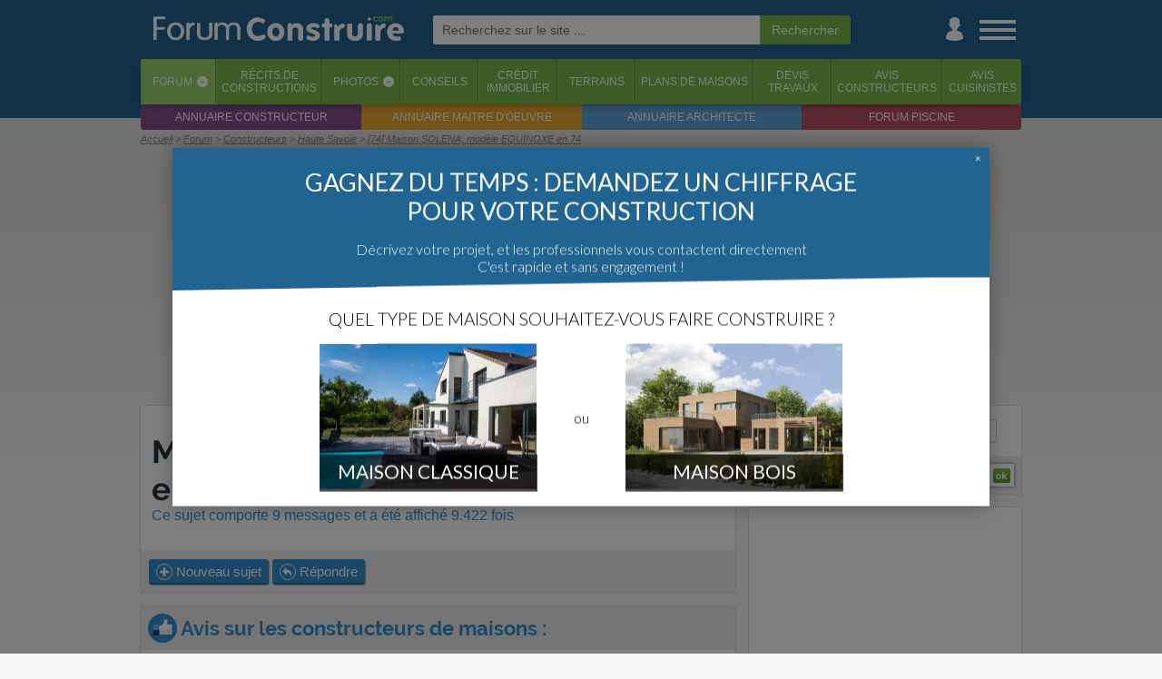

--- FILE ---
content_type: text/html; charset=iso-8859-1
request_url: https://www.forumconstruire.com/construire/topic-114456.php
body_size: 15747
content:
<!DOCTYPE HTML>
<html>
<head>
	<meta http-equiv="Content-Type" content="text/html; charset=ISO-8859-1">
	<meta http-equiv="Content-Style-Type" content="text/css">

	<meta http-equiv="Content-Language" content="fr" />
			<meta name="Keywords" lang="fr" content="Maison, SOLENA,, modèle, EQUINOXE, en, 74" />
		<meta name="Publisher" content="ForumConstruire SARL" />
	<meta name="Description" lang="fr" content="Bonjour a tous, nous venons d'obtenir notre permis de construire pour une maison SOLENA, modele EQUINOXE 125, a cote d'Annecy. Nous nous posons beaucoup de questions sur la ... (8 réponses)" />
	<meta name="Robots" content="index, follow" />
	<meta name="viewport" content="width=device-width, initial-scale=1"> 
	<link rel="canonical" href="https://www.forumconstruire.com/construire/topic-114456.php" />
	<!-- CMP SIRDATA -->
	<script type="text/javascript" src="https://cache.consentframework.com/js/pa/29074/c/EOPct/stub"></script>
	<script type="text/javascript" src="https://choices.consentframework.com/js/pa/29074/c/EOPct/cmp" async></script>
	
	<meta name="google-site-verification" content="YQ2sUvWuSmRgBfwI6VgM_bzPaeFuutdMkmG4o4U67hk" />
	<!--FORUMCONSTRUIRE.COM-->
	<link rel="apple-touch-icon" sizes="180x180" href="//www.forumconstruire.com/apple-touch-icon.png">
	<link rel="icon" type="image/png" href="//www.forumconstruire.com/favicon-32x32.png" sizes="32x32">
	<link rel="icon" type="image/png" href="//www.forumconstruire.com/favicon-16x16.png" sizes="16x16">
	<link rel="manifest" href="//www.forumconstruire.com/manifest.json">
	<link rel="mask-icon" href="//www.forumconstruire.com/safari-pinned-tab.svg" color="#3d6682">
	<meta name="theme-color" content="#3d6682">
	<meta name="p:domain_verify" content="37169f371dcbbbd4fda53e1ae3aaa7b3"/>

	<meta name="Abstract" content="ForumConstruire.com est le site de ceux qui font construire une maison : forums, guides, articles, services, photos, récits ..." />
	<link rel="search" type="application/opensearchdescription+xml" href="//www.forumconstruire.com/construire/fc.xml" title="ForumConstruire.com" />
	<meta property="fb:page_id" content="107438675917" />
	<meta property="og:title" content="Maison SOLENA, modèle EQUINOXE en 74 - Haute Savoie - 9 messages" />
	<meta property="og:site_name" content="ForumConstruire.com" />
	<meta property="og:type" content="website" />
	<meta property="og:description" content="Bonjour a tous, nous venons d'obtenir notre permis de construire pour une maison SOLENA, modele EQUINOXE 125, a cote d'Annecy. Nous nous posons beaucoup de questions sur la ... (8 réponses)" />
	<meta property="og:locale " content="fr_FR" />
	<link rel="alternate" type="application/rss+xml" title="Les messages du forum" href="//www.forumconstruire.com/rss/forum.php" />
	<link rel="alternate" type="application/rss+xml" title="Les guides construction" href="//www.forumconstruire.com/rss/f34.rss" />
		<script async src="https://www.googletagmanager.com/gtag/js?id=G-V0J3B5ND2Q"></script>
	
	  <!-- Initialiser le dataLayer et configurer GA4 + Ads -->
	  <script>
		window.dataLayer = window.dataLayer || [];
		function gtag(){ dataLayer.push(arguments); }
	
		gtag('js', new Date());
	
		// Config GA4
		gtag('config', 'G-V0J3B5ND2Q');
	
		// Config Google Ads
		gtag('config', 'AW-1064440684');
	  </script>
			<meta property="og:url" content="https://www.forumconstruire.com/construire/topic-114456.php" />
				<meta property="og:image" content="https://www.forumconstruire.com/img/topic_jour.php?topic_id=114456" />
		<link rel="stylesheet" href="//www.forumconstruire.com/styleandscript/comp-forum-guide-headcomp-onglet_recit-post_simple-shopping-1765794982.css" type="text/css" />



<script type="text/javascript">
function NoError()
	{
	return true;
	}
window.onerror=NoError;
</script>

	<title>Maison SOLENA, modèle EQUINOXE en 74 - Haute Savoie - 9 messages</title>

	<!-- INITIALISATION DU TIMER -->
	<script>
		var timestamp_timer = '1769310875';
	</script>
	<!-- Facebook Pixel Code -->
	<script>
	!function(f,b,e,v,n,t,s){ if(f.fbq)return;n=f.fbq=function(){ n.callMethod?
	n.callMethod.apply(n,arguments):n.queue.push(arguments) };if(!f._fbq)f._fbq=n;
	n.push=n;n.loaded=!0;n.version='2.0';n.queue=[];t=b.createElement(e);t.async=!0;
	t.src=v;s=b.getElementsByTagName(e)[0];s.parentNode.insertBefore(t,s) }(window,
	document,'script','https://connect.facebook.net/en_US/fbevents.js');
	fbq('init', '146377082608400'); // Insert your pixel ID here.
	fbq('track', 'PageView');
	</script>
	<noscript><img height="1" width="1" style="display:none"
	src="https://www.facebook.com/tr?id=146377082608400&ev=PageView&noscript=1"
	/></noscript>
	<!-- DO NOT MODIFY -->
	<!-- End Facebook Pixel Code -->

			<script async src="https://pagead2.googlesyndication.com/pagead/js/adsbygoogle.js?client=ca-pub-0827156233160004"
		 crossorigin="anonymous"></script>
	</head>
<body itemscope itemtype="http://schema.org/WebPage"  >
	<!-- Début du header -->
<a name="top"></a>
	
	<div id="habillage_bloc">
	<div id="general_bloc">
							<div id="header_1" class="animation">
				<div id="header_part_1" class="animation">
					<div id="st_back" class="animation">
						<a href="javascript:history.go(-1)"><img src="//www.forumconstruire.com/img/structure/header_left.svg" alt="Retour" title="Retour en arriere" /></a>
					</div>
					<div id="logo" class="animation header_no_ml"><!-- Logo --><a href="//www.forumconstruire.com/"><img src="//www.forumconstruire.com/img/structure/v3/logo_menu.png" id="fc_logo" alt="Forum Construire : tout pour faire construire sa maison !"></a></div>
	
											<div id="ml" class="animation">
							<form id="" action="//www.forumconstruire.com/recherche/" method="get"  onsubmit="afficheBoxCentered(recherche_txt, 400, 100, true, true)">
									<input name="k" autosave="forumconstruire.com" type="text" results="10" class="champ_email"  placeholder="Recherchez sur le site ..." /><input type="submit" name="valide" class="champ_submit" value="Rechercher" /><img src="//www.forumconstruire.com/img/icpa/close_32.png" alt="" id="ml_close" onclick="mobile_recherche_affiche(false);" />
							</form>
						</div>
										
					<div id="st_icon_bar" class="animation header_no_ml">
						<div id="st_search" class="pointer animation">
							<a href="//www.forumconstruire.com/recherche/" onclick="mobile_recherche_affiche(true);return(false)"><img src="//www.forumconstruire.com/img/mobile/header_search.png" alt="Recherche" /></a>
						</div>
												<div id="st_user" class="animation"><a href="#" onclick="if($('#st_login').length <= 0) { file2('//www.forumconstruire.com/home/ajax.php?content=boite_login', function() { $('#header_part_1').append(html); }) } else{ $('#st_login').remove(); };return(false)"><img src="//www.forumconstruire.com/img/structure/v3/user.png" alt="Menu utilisateur" /></a></div>
						<div id="st_menu" class="animation"><a href="#" onclick="affiche_menu_droite();return(false)"><img src="//www.forumconstruire.com/img/structure/v3/menu.png" alt="Menu" /></a></div>
					</div>
				</div>
			</div>
							<div id="header_2">
					<div id="header_part_2">
	
						<ul id="onglet_barre"> 
							<li class="active"><a href="//www.forumconstruire.com/construire/">Forum</a><span class="onglet_barre_deg90" onclick="afficheFileInBox('//www.forumconstruire.com/ajax/getcontent.php?content=70', event, '');return(false)">&lsaquo;</span></li>
							<li class=""><a href="//www.forumconstruire.com/recits/">Récits <span class="mob_sup_400">de<br />constructions</span></a></li>
							<li class=""><a href="//www.forumconstruire.com/photos">Photos</a><span class="onglet_barre_deg90" onclick="afficheFileInBox('//www.forumconstruire.com/ajax/getcontent.php?content=73', event, '');return(false)">&lsaquo;</span></li>
							<li class=""><a href="//www.forumconstruire.com/guides/">Conseils</a></li>
							<li class=" onglet_menu_option_1"><a href="//www.forumconstruire.com/credit_immobilier/">Crédit<br />immobilier</a></li>
							<li class=" onglet_menu_option_1"><a href="//www.forumconstruire.com/terrain/">Terrains</a></li>
							<li class=" onglet_menu_option_1"><a href="//www.forumconstruire.com/photos/2-photo-plan-de-maison.php">Plans de maisons</a></li>
							<li class=" onglet_menu_option_2"><a href="//www.forumconstruire.com/construire/devis.php">Devis<br />travaux</a></li>
							<li class=" onglet_menu_option_2"><a href="//www.forumconstruire.com/recits/constructeur.php">Avis<br />constructeurs</a></li>
							<li class=" onglet_menu_option_2"><a href="//www.forumconstruire.com/recits/cuisiniste.php">Avis<br />cuisinistes</a></li>
						</ul>
						<ul id="onglet_barre_inf">
							<li><a href="https://www.quelconstructeur.com" target="_blank">Annuaire constructeur</a></li>
							<li><a href="https://www.maitredoeuvre.com" target="_blank">Annuaire maitre d'oeuvre</a></li>
							<li><a href="https://www.trouverunarchitecte.com" target="_blank">Annuaire architecte</a></li>
							<li><a href="http://www.forumpiscine.com" target="_blank">Forum piscine</a></li>
						</ul>
					</div>
				</div>
						<div id="navibar_contener">
				<div id="navibar">
					<span id="navibar_links" class=""><ul itemscope itemtype="http://schema.org/BreadcrumbList">
<li itemprop="itemListElement" itemscope itemtype="http://schema.org/ListItem"><a title="ForumConstruire.com" href="//www.forumconstruire.com" itemprop="item"><span itemprop="name">Accueil</span></a><meta itemprop="position" content="1"></li>
<li class="notlast" itemprop="itemListElement" itemscope itemtype="http://schema.org/ListItem"><a title="Index du forum" href="/construire/" itemprop="item"><span itemprop="name">Forum</span></a><meta itemprop="position" content="2"></li>
<li class="notlast" itemprop="itemListElement" itemscope itemtype="http://schema.org/ListItem"><a title="Forum Constructeurs" href="/construire/forum-13.php" itemprop="item"><span itemprop="name">Constructeurs</span></a><meta itemprop="position" content="3"></li>
<li class="notlast" itemprop="itemListElement" itemscope itemtype="http://schema.org/ListItem"><a title="Forum Constructeurs  en haute savoie" href="/construire/forumdept-13-haute_savoie.php" itemprop="item"><span itemprop="name">Haute Savoie</span></a><meta itemprop="position" content="4"></li>
<li class="notlast" itemprop="itemListElement" itemscope itemtype="http://schema.org/ListItem"><a title="Maison SOLENA, modèle EQUINOXE en 74" href="https://www.forumconstruire.com/construire/topic-114456.php" itemprop="item"><span itemprop="name">[74] Maison SOLENA, modèle EQUINOXE en 74</span></a><meta itemprop="position" content="5"></li>
</ul>
</span></span>
				</div>
			</div>
												<div id="st_ad_he">
						<div style=";left:0px;z-index:1100;margin-bottom:5px;margin-top:1px;width:100%;max-width:970px" class="noiphone">
			<div style="text-align:center;z-index:1000;">
				<script type="text/javascript">
document.writeln('<script async src=\"https://pagead2.googlesyndication.com/pagead/js/adsbygoogle.js?client=ca-pub-0827156233160004\"\r\n     crossorigin=\"anonymous\"><\/script>\r\n<!-- FC - Header -->\r\n<ins class=\"adsbygoogle\"\r\n     style=\"display:block\"\r\n     data-ad-client=\"ca-pub-0827156233160004\"\r\n     data-ad-slot=\"8029015636\"\r\n     data-ad-format=\"auto\"\r\n     data-full-width-responsive=\"true\"></ins>\r\n<script>\r\n     (adsbygoogle = window.adsbygoogle || []).push({});\r\n<\/script>');
</script>
<script>pixel_url = "//www.forumconstruire.com/"+"letsgo/"+"image.p"+"hp?campid=90&bandeau_id=202002&cap=0&jour=&site=1&d=74&capj=0&size=2&element_id=0&time='+kads_time+'&d_m=0&d_mi=0&d_ab=0";
document.writeln('<img src="'+pixel_url+'" alt="" class="kads_img_etat" />');
</script><!-- SEXION||1|DID|74 -->
			</div>
		</div>
					</div>
									
		<!-- Fin du header -->
		<!-- Debut du content -->
				<div id="content" class="fixe  nocadre">
<div class="content_bloc">

	<div class="table tableclass">
		<div class="td vtop td_mr_iphone">
					<div class="nb nbnp" id="bloc_de_discussion_114456">
						<div class="ultra_padding_iphone">
							<h1 class="nomargin"><span id="topic_title_box" type="sujet"><a href="https://www.forumconstruire.com/construire/topic-114456.php">Maison SOLENA, modèle EQUINOXE en 74  (Haute Savoie)</a></span></h1>
							<strong class="sous_titre_noborder">Ce sujet comporte 9 messages et a été affiché 9.422 fois</strong>
						</div>
						
						
						<div class="rectangle_gris overflow">
							<table class="tableclass">
								<tr>
									<td>
										<span class="">
				
											<!-- NOUVEAU SUJET -->
																							 <a href="/construire/posting_forum.php?f=13&s=0" class="bouton_vert inline_block noiphone"><img src="/img/icpa/plus_16.png" alt="" class="v16" /> Nouveau sujet</a><a href="/construire/posting_forum.php?f=13&s=0" class="only_iphone"><img src="/img/icpa/plus_32.png" alt="Picto plus" class="v32" /></a>
																						<!-- REPONDRE -->
																							<a href="/construire/posting.php?mode=reply&amp;t=114456" class="bouton_vert inline_block noiphone"><img src="/img/icpa/reply_16.png" alt="" class="v16" /> Répondre</a><a href="/construire/posting.php?mode=reply&amp;t=114456" class="only_iphone"><img src="/img/icpa/reply_32.png" alt="Picto reply" class="v32" /></a> <a href="#" onclick="afficheFileInBox('//www.forumconstruire.com/ajax/context.php?url=https%3A%2F%2Fwww.forumconstruire.com%2Fconstruire%2Ftopic-114456.php&titre=Maison+SOLENA%2C+mod%E8le+EQUINOXE+en+74&photo_id=0', event, '');return(false)" class="only_iphone"><img src="/img/icpa/share_32.png" alt="Picto reply" class="v32" /></a> 
																																	</span> 
									</td>
									<td class="droite" style="width:10%">
							
										<div class="only_iphone">
											
				<div class="table tableclass">
					<div class="td center nowrap td_50 td_mr mob_sup_500">
						<div class="center"><div class="inline_block" style="vertical-align:middle"><strong style="font-size:35px;" class="bleu">8</strong></div><div class="inline_block gauche" style="padding-left:5px;line-height:12px;padding-bottom:5px;vertical-align:middle;padding-top:7px;"><strong> abonnés</strong><br /><span class="petitefont">surveillent ce sujet</span></div></div>
					</div>
					<div class="td center nowrap td_50">
						<a href="//www.forumconstruire.com/construire/login.php?redirect=https%3A%2F%2Fwww.forumconstruire.com%2Fconstruire%2Ftopic-114456.php"  class="bouton_gris_2"><img src="//www.forumconstruire.com/img/icpa/love_s.svg" alt="" class="v16_force" /> S'abonner</a>
					</div>
				</div> 
										</div>
									</td>
								</tr>
							</table>
						</div>
											</div>
											 
						
													<div class="nb nbnp">
	<h2 class="rectangle_gris nomargin"><img src="//media1.forumconstruire.com/img/icpa/like_32.png" alt="Picto like" class="v32" /> Avis sur les constructeurs de maisons :</h2>
	<form action="/recits/constructeur.php" style="float:right" class="padding_8">
		<input type="text" name="constructeur" placeholder="Rechercher un constructeur ..." style="width:200px" /> <input type="submit" value="Go" />
	</form>
	<div class="padding_8">
		Retrouvez les avis et récits dans membres de ForumConstruire.com à propos du constructeur cité dans cette discussion.
		<div class="margin_top">
														<div class="bloc_petit_avis">
					<div class="table">
						<div class="td font0"><a href="https://www.forumconstruire.com/recits/constructeur-347-maisons-solena.php"><img src="/img/constructeur/?constructeur_id=347&size=2" alt="Avis Maisons Solena" style="margin:0 10px 0 0;height:50px;" /></a></div>
						<div class="td">
							<strong><a href="https://www.forumconstruire.com/recits/constructeur-347-maisons-solena.php" style="font-size:20px;" title="Avis Maisons Solena" class="nounder">Maisons Solena</a></strong><br />
															<span class="mini_rectangle_gris">Aucun avis</span>
																						<span class="mini_rectangle_gris">19&nbsp;récits</span>
													</div>
					</div>
				</div>
					</div>
					<div class="droite">
				<img src="/img/icpa/go.svg" alt="Picto go" class="v16_force" /> <a href="/recits/constructeur-departement-haute_savoie.php" class="nounder">Voir tous les constructeurs de maisons en Haute Savoie</a>
			</div>
			</div>
</div>




												
						<div class="discussion_box">
								
<!-- PAGE EN CACHE - FILE CREATED 13-01-2026 01:22 -->
<div id="topic_discussion_box">


<div class="post_background_contener_table1 post_simple_contener" id="1460356">
	<div class="post_resume_topic disnone"></div>
		<div class="image_max_100p image_max_500h post_simple post_background table tableclass" itemscope itemtype="http://schema.org/Comment">
					<div class="postsimple_post_cell">
									<div class="postsimple_head_cell postsimple_head_cell_auteur">
						
						<div class="postsimple_avatar_cell pointer" onclick="document.location.href = '//www.forumconstruire.com/construire/membre-82414.php'">
							<div class="postsimple_avatar_cell_back " style="background-image:url('/img/icpa/user_gris_64.png')">
								&nbsp;
							</div>
						</div>
						<div class="postsimple_poster_info">
							<div itemprop="author" itemscope itemtype="http://schema.org/Person">
							<!-- Pseudo -->
								<strong class="postsimple_pseudo"><a href="//www.forumconstruire.com/construire/membre-82414.php" itemprop="url" rel="nofollow"><span itemprop="name">equi74</span></a></strong> <img src="//www.forumconstruire.com/img/icpa/info.svg" alt="Picto info" class="v16_plus" onclick="afficheBox('', $('#more_1460356').html(), event, false)" class="help" />    <span class="postsimple_auteur_box" title="">Auteur du sujet</span>															</div>
							<div class="postsimple_poster_info_sup"></div>
															<time itemprop="datePublished" datetime="2010-09-14T13:06:05+02:00" class="mini_rectangle_gris">Le 14/09/2010 à 13h06</time>
								
																																						<span class="mini_rectangle_gris mob_sup_500">Env. 10 message</span>
																	<span class="mini_rectangle_gris mob_sup_700">Haute Savoie</span>
																					</div>
					</div>
				
				<div class="postsimple_message_cell texte_coupe" id="message_bloc_1460356">
					<div class="message_du_forum"  itemprop="text">
											<div class="first_message_bloc">Bonjour à tous,
<br />
nous venons d'obtenir notre <a href="https://www.forumconstruire.com/guides/guide-permis-construire/" class="wordtolink_guide" mot_id="534">permis de construire</a> pour une maison SOLENA, modèle EQUINOXE 125, à côté d'Annecy.
<br />
Nous nous posons beaucoup de questions sur la manière d'aménager l'intérieur ( nous n'avons pas eu encore la réunion technique ),
<br />
est-ce que quelqu'un a le même modèle, ou qui s'en rapproche ?
<br />
nous aimerions partager idées et expérience.
<br />
 
<br />
Merci !</div>
										
										
										</div>

					

					 
						<div class="postsimple_tool_box">
							<div class="post_ilike touch_links" id="post_ilike_box1460356"><span class="like_round"><span class="like_image"><img src="//www.forumconstruire.com/img/icpa/ilike_s.svg" alt="" class="" /></span> <b ><span class="like_text">0</span></b> </span></div>
						</div>
														</div>
								<div class="postsimple_admin_cell" >
											<a href="//www.forumconstruire.com/construire/posting.php?mode=quote&amp;p=1460356" rel="nofollow" class="forum_bouton_service"><img src="//www.forumconstruire.com/img/icpa/reply_s.svg" alt="" class="forum_picto" title="Citer ce message" /><span> Citer</span></a>
																				<a href="https://www.forumconstruire.com/construire/topic-114456.php#1460356" onclick="afficheFileInBox('//www.forumconstruire.com/ajax/context.php?url=https%3A%2F%2Fwww.forumconstruire.com%2Fconstruire%2Ftopic-114456.php%231460356&titre=Maison+SOLENA%2C+mod%E8le+EQUINOXE+en+74&photo_id=0', event, '');return(false)" itemprop="url"><img src="//www.forumconstruire.com/img/icpa/share_s.svg" alt="Partager" class="forum_pseudo_cell_date_img forum_picto" title="URL de ce message / Partagez ce message" /></a>
																			</div>
				<div id="more_1460356" class="petitefont disnone">
															<div class="margin_top">
						<b>Messages : </b>Env. 10<br />
						<b>Dept :</b> Haute Savoie<br />
						<b>Ancienneté :</b> + de 15 ans
						<div class="margin_top center"><a href="//www.forumconstruire.com/construire/membre-82414.php" class="bouton_gris_2 inline_block"><img src="/img/icpa/user.svg" alt="Picto user" class="v16_force" /> Voir la fiche</a></div>
					</div>
				</div>
				
							</div>

							<meta itemprop="upvoteCount" content="0"/>
							
	</div>

						<div class="rectangle_gris ultra_padding" style="background:#cbc8ac">
		<strong class="gras"><img src="//www.forumconstruire.com/img/icpa/go_16.png" alt="" class="v16" /> <a href="/construire/topicpost-2394401.php#2394401)" rel="nofollow">Cliquez ici pour accéder à la meilleure réponse</a></strong>
	</div>
			<div></div>
</div>


<div class="post_background_contener_table1 post_simple_contener" id="1769310875">
	<div class="post_resume_topic disnone"></div>
		<div class="image_max_100p image_max_500h post_simple post_background table tableclass" >
					<div class="postsimple_post_cell">
									<div class="postsimple_head_cell ">
						
						<div class="postsimple_avatar_cell pointer" onclick="document.location.href = '//www.forumconstruire.com/construire//membre-1.php'">
							<div class="postsimple_avatar_cell_back " style="background-image:url('/img/devis/illustrations/1.png')">
								&nbsp;
							</div>
						</div>
						<div class="postsimple_poster_info">
							<div >
							<!-- Pseudo -->
								<strong class="postsimple_pseudo"><a href="//www.forumconstruire.com/construire//membre-1.php"  rel="nofollow"><span >Auto promo</span></a></strong>    															</div>
							<div class="postsimple_poster_info_sup"></div>
															<time class="mini_rectangle_gris">Par ForumConstruire.com</time>
																				</div>
					</div>
				
				<div class="postsimple_message_cell texte_coupe" id="message_bloc_1769310875">
					<div class="message_du_forum"  >
											Ne vous prenez pas la tête pour  la construction d'une maison...<br /><br />Allez dans la section devis constructeur de maisons du site, remplissez le formulaire et vous recevrez jusqu'à 3 devis comparatifs de constructeurs de votre région. Comme ça vous ne courrez plus après les constructeurs, c'est eux qui viennent à vous <img src="//media1.forumconstruire.com/img/icpa/lol_16.png" alt="" class="v16" /><br /><br />C'est ici : <a href="https://www.forumconstruire.com/construire/devis-0-4-devis_constructeur_de_maisons.php" type="devis" cat_id="4" ad_id="IN_FORUM_7" element_id="12" site_id="457">https://www.forumconstruire.com/construire/devis-0-4-devis_constructeur_de_maisons.php</a>
										
										
										</div>

					

														</div>
							</div>

							
	</div>

			<div></div>
</div>


<div class="post_background_contener_table1 post_simple_contener" id="1527752">
	<div class="post_resume_topic disnone"></div>
		<div class="image_max_100p image_max_500h post_simple post_background table tableclass" itemscope itemtype="http://schema.org/Comment">
					<div class="postsimple_post_cell">
									<div class="postsimple_head_cell ">
						
						<div class="postsimple_avatar_cell pointer" onclick="document.location.href = '//www.forumconstruire.com/construire/membre-87617.php'">
							<div class="postsimple_avatar_cell_back " style="background-image:url('/img/icpa/user_gris_64.png')">
								&nbsp;
							</div>
						</div>
						<div class="postsimple_poster_info">
							<div itemprop="author" itemscope itemtype="http://schema.org/Person">
							<!-- Pseudo -->
								<strong class="postsimple_pseudo"><a href="//www.forumconstruire.com/construire/membre-87617.php" itemprop="url" rel="nofollow"><span itemprop="name">Kino74</span></a></strong> <img src="//www.forumconstruire.com/img/icpa/info.svg" alt="Picto info" class="v16_plus" onclick="afficheBox('', $('#more_1527752').html(), event, false)" class="help" />   															</div>
							<div class="postsimple_poster_info_sup"></div>
															<time itemprop="datePublished" datetime="2010-11-03T09:55:28+01:00" class="mini_rectangle_gris">Le 03/11/2010 à 09h55</time>
								
																																						<span class="mini_rectangle_gris mob_sup_500">Env. 10 message</span>
																	<span class="mini_rectangle_gris mob_sup_700">Pers-jussy (74)</span>
																					</div>
					</div>
				
				<div class="postsimple_message_cell texte_coupe" id="message_bloc_1527752">
					<div class="message_du_forum"  itemprop="text">
											<div class="normal_message_bloc">Bonjour equi 74, 
<br />
nous faisons construire le même modèle que vous equinoxe 125, double garage accolé,  à Pers-Jussy.   
<br />
Nous avons eu notre permis de construire en Août et nous venons d'avoir la réunion technique. 
<br />
Le réunion technique doit être préparé en ce qui concerne l'électricité de la maison, les options à rajouter. 
<br />
Nous avons choisis notre cuisine et notre salle de bain en parallèle pour savoir si modification pour la réunion technique comme par exemple nous avons rajouté une sortie d'eau dans la cuisine pour le frigo Américain. 
<br />
Dans la salle de bain 2 robinets car nous voulons deux vasques. 
<br />
La personne qui nous avons eu à la réunion technique nous a montré quelques idées de <a href="https://www.forumconstruire.com/guides/guide-16-idees-de-placard/" class="wordtolink_guide" mot_id="599">placard</a> pour les chambres à l'étage. Très jolies placards sous pente de toit. 
<br />
Nous attendons avec impatience le début de la construction.Je peux vous donner quelques conseils concernant la réunion technique et l'aménagement de la cuisine. 
<br />
Bonne journée.</div>
										
										
										</div>

					

					 
						<div class="postsimple_tool_box">
							<div class="post_ilike touch_links" id="post_ilike_box1527752"><span class="like_round"><span class="like_image"><img src="//www.forumconstruire.com/img/icpa/ilike_s.svg" alt="" class="" /></span> <b ><span class="like_text">0</span></b> </span></div>
						</div>
														</div>
								<div class="postsimple_admin_cell" >
											<a href="//www.forumconstruire.com/construire/posting.php?mode=quote&amp;p=1527752" rel="nofollow" class="forum_bouton_service"><img src="//www.forumconstruire.com/img/icpa/reply_s.svg" alt="" class="forum_picto" title="Citer ce message" /><span> Citer</span></a>
																				<a href="https://www.forumconstruire.com/construire/topic-114456.php#1527752" onclick="afficheFileInBox('//www.forumconstruire.com/ajax/context.php?url=https%3A%2F%2Fwww.forumconstruire.com%2Fconstruire%2Ftopic-114456.php%231527752&titre=Maison+SOLENA%2C+mod%E8le+EQUINOXE+en+74&photo_id=0', event, '');return(false)" itemprop="url"><img src="//www.forumconstruire.com/img/icpa/share_s.svg" alt="Partager" class="forum_pseudo_cell_date_img forum_picto" title="URL de ce message / Partagez ce message" /></a>
																			</div>
				<div id="more_1527752" class="petitefont disnone">
															<div class="margin_top">
						<b>Messages : </b>Env. 10<br />
						<b>De : </b>Pers-jussy (74)<br />
						<b>Ancienneté :</b> + de 15 ans
						<div class="margin_top center"><a href="//www.forumconstruire.com/construire/membre-87617.php" class="bouton_gris_2 inline_block"><img src="/img/icpa/user.svg" alt="Picto user" class="v16_force" /> Voir la fiche</a></div>
					</div>
				</div>
				
							</div>

							<meta itemprop="upvoteCount" content="0"/>
							
	</div>

			<div></div>
</div>


<div class="post_background_contener_table1 post_simple_contener" id="1529257">
	<div class="post_resume_topic disnone"></div>
		<div class="image_max_100p image_max_500h post_simple post_background table tableclass" itemscope itemtype="http://schema.org/Comment">
					<div class="postsimple_post_cell">
									<div class="postsimple_head_cell ">
						
						<div class="postsimple_avatar_cell pointer" onclick="document.location.href = '//www.forumconstruire.com/construire/membre-87722.php'">
							<div class="postsimple_avatar_cell_back " style="background-image:url('/img/icpa/user_gris_64.png')">
								&nbsp;
							</div>
						</div>
						<div class="postsimple_poster_info">
							<div itemprop="author" itemscope itemtype="http://schema.org/Person">
							<!-- Pseudo -->
								<strong class="postsimple_pseudo"><a href="//www.forumconstruire.com/construire/membre-87722.php" itemprop="url" rel="nofollow"><span itemprop="name">avis01</span></a></strong> <img src="//www.forumconstruire.com/img/icpa/info.svg" alt="Picto info" class="v16_plus" onclick="afficheBox('', $('#more_1529257').html(), event, false)" class="help" />   															</div>
							<div class="postsimple_poster_info_sup"></div>
															<time itemprop="datePublished" datetime="2010-11-04T09:50:39+01:00" class="mini_rectangle_gris">Le 04/11/2010 à 09h50</time>
								
																																						<span class="mini_rectangle_gris mob_sup_500">Env. 20 message</span>
																	<span class="mini_rectangle_gris mob_sup_700">Gex (1)</span>
																					</div>
					</div>
				
				<div class="postsimple_message_cell texte_coupe" id="message_bloc_1529257">
					<div class="message_du_forum"  itemprop="text">
											<div class="normal_message_bloc">Puis-je connaitre le prix de votre equinoxe 125 avec double garage ?</div>
										
										
										</div>

					

					 
						<div class="postsimple_tool_box">
							<div class="post_ilike touch_links" id="post_ilike_box1529257"><span class="like_round"><span class="like_image"><img src="//www.forumconstruire.com/img/icpa/ilike_s.svg" alt="" class="" /></span> <b ><span class="like_text">0</span></b> </span></div>
						</div>
														</div>
								<div class="postsimple_admin_cell" >
											<a href="//www.forumconstruire.com/construire/posting.php?mode=quote&amp;p=1529257" rel="nofollow" class="forum_bouton_service"><img src="//www.forumconstruire.com/img/icpa/reply_s.svg" alt="" class="forum_picto" title="Citer ce message" /><span> Citer</span></a>
																				<a href="https://www.forumconstruire.com/construire/topic-114456.php#1529257" onclick="afficheFileInBox('//www.forumconstruire.com/ajax/context.php?url=https%3A%2F%2Fwww.forumconstruire.com%2Fconstruire%2Ftopic-114456.php%231529257&titre=Maison+SOLENA%2C+mod%E8le+EQUINOXE+en+74&photo_id=0', event, '');return(false)" itemprop="url"><img src="//www.forumconstruire.com/img/icpa/share_s.svg" alt="Partager" class="forum_pseudo_cell_date_img forum_picto" title="URL de ce message / Partagez ce message" /></a>
																			</div>
				<div id="more_1529257" class="petitefont disnone">
															<div class="margin_top">
						<b>Messages : </b>Env. 20<br />
						<b>De : </b>Gex (1)<br />
						<b>Ancienneté :</b> + de 15 ans
						<div class="margin_top center"><a href="//www.forumconstruire.com/construire/membre-87722.php" class="bouton_gris_2 inline_block"><img src="/img/icpa/user.svg" alt="Picto user" class="v16_force" /> Voir la fiche</a></div>
					</div>
				</div>
				
							</div>

							<meta itemprop="upvoteCount" content="0"/>
							
	</div>

			<div></div>
</div>


<div class="post_background_contener_table1 post_simple_contener" id="1583776">
	<div class="post_resume_topic disnone"></div>
		<div class="image_max_100p image_max_500h post_simple post_background table tableclass" itemscope itemtype="http://schema.org/Comment">
					<div class="postsimple_post_cell">
									<div class="postsimple_head_cell postsimple_head_cell_auteur">
						
						<div class="postsimple_avatar_cell pointer" onclick="document.location.href = '//www.forumconstruire.com/construire/membre-82414.php'">
							<div class="postsimple_avatar_cell_back " style="background-image:url('/img/icpa/user_gris_64.png')">
								&nbsp;
							</div>
						</div>
						<div class="postsimple_poster_info">
							<div itemprop="author" itemscope itemtype="http://schema.org/Person">
							<!-- Pseudo -->
								<strong class="postsimple_pseudo"><a href="//www.forumconstruire.com/construire/membre-82414.php" itemprop="url" rel="nofollow"><span itemprop="name">equi74</span></a></strong> <img src="//www.forumconstruire.com/img/icpa/info.svg" alt="Picto info" class="v16_plus" onclick="afficheBox('', $('#more_1583776').html(), event, false)" class="help" />    <span class="postsimple_auteur_box" title="">Auteur du sujet</span>															</div>
							<div class="postsimple_poster_info_sup"></div>
															<time itemprop="datePublished" datetime="2010-12-13T12:48:18+01:00" class="mini_rectangle_gris">Le 13/12/2010 à 12h48</time>
								
																																						<span class="mini_rectangle_gris mob_sup_500">Env. 10 message</span>
																	<span class="mini_rectangle_gris mob_sup_700">Haute Savoie</span>
																					</div>
					</div>
				
				<div class="postsimple_message_cell texte_coupe" id="message_bloc_1583776">
					<div class="message_du_forum"  itemprop="text">
											<div class="normal_message_bloc">Voilà, pour nous les travaux ont commencé, les <a href="https://www.forumconstruire.com/guides/guide-fondations/" class="wordtolink_guide" mot_id="60">fondations</a> commencent, ça y est !
<br />
Malheureusement, la neige a bien retardé le chantier, du coup nous avons bien peur de ne pas être livrés fin juin comme prévu !
<br />

<br />
Pour le moment, excellent contact avec le conducteur de travaux, il a choisit de très bons maçons, qq problèmes avec le terrassier car le devis fournit par le constructeur est à côté de la plaque au vu des contraintes du terrain. Je vous déconseille à tous de vous servir de ce devis approximatif fournit par Artis, il n'a aucune valeur ajoutée, il vaut mieux que le terrassier se débrouille tout seul. Son devis à lui sera + fiable ! 
<br />

<br />
La maison, elle est à 150000 euros ( équinoxe 125, sous-sol complet ), on atteind les 160000 avec toutes les plus-values. On a quasi rien pu négocier, ils ont plein de boulot donc ils ne sont pas très arrangeant au niveau des tarifs....
<br />
Merci Kino74 de vos conseils. Nous n'avons pas les moyens de faire poser une cuisine équipée, mais par contre vos idées dl'aménagement des placards nous intéressent. Votre maison sera construite en hiver donc, comme pour nous ? Combien de durée de travaux vous a-t-on annoncé ?</div>
										
										
										</div>

					

					 
						<div class="postsimple_tool_box">
							<div class="post_ilike touch_links" id="post_ilike_box1583776"><span class="like_round"><span class="like_image"><img src="//www.forumconstruire.com/img/icpa/ilike_s.svg" alt="" class="" /></span> <b ><span class="like_text">0</span></b> </span></div>
						</div>
														</div>
								<div class="postsimple_admin_cell" >
											<a href="//www.forumconstruire.com/construire/posting.php?mode=quote&amp;p=1583776" rel="nofollow" class="forum_bouton_service"><img src="//www.forumconstruire.com/img/icpa/reply_s.svg" alt="" class="forum_picto" title="Citer ce message" /><span> Citer</span></a>
																				<a href="https://www.forumconstruire.com/construire/topic-114456.php#1583776" onclick="afficheFileInBox('//www.forumconstruire.com/ajax/context.php?url=https%3A%2F%2Fwww.forumconstruire.com%2Fconstruire%2Ftopic-114456.php%231583776&titre=Maison+SOLENA%2C+mod%E8le+EQUINOXE+en+74&photo_id=0', event, '');return(false)" itemprop="url"><img src="//www.forumconstruire.com/img/icpa/share_s.svg" alt="Partager" class="forum_pseudo_cell_date_img forum_picto" title="URL de ce message / Partagez ce message" /></a>
																			</div>
				<div id="more_1583776" class="petitefont disnone">
															<div class="margin_top">
						<b>Messages : </b>Env. 10<br />
						<b>Dept :</b> Haute Savoie<br />
						<b>Ancienneté :</b> + de 15 ans
						<div class="margin_top center"><a href="//www.forumconstruire.com/construire/membre-82414.php" class="bouton_gris_2 inline_block"><img src="/img/icpa/user.svg" alt="Picto user" class="v16_force" /> Voir la fiche</a></div>
					</div>
				</div>
				
							</div>

							<meta itemprop="upvoteCount" content="0"/>
							
	</div>

			<div></div>
</div>


<div class="post_background_contener_table1 post_simple_contener" id="1820588">
	<div class="post_resume_topic disnone"></div>
		<div class="image_max_100p image_max_500h post_simple post_background table tableclass" itemscope itemtype="http://schema.org/Comment">
					<div class="postsimple_post_cell">
									<div class="postsimple_head_cell ">
						
						<div class="postsimple_avatar_cell pointer" onclick="document.location.href = '//www.forumconstruire.com/construire/membre-100837.php'">
							<div class="postsimple_avatar_cell_back " style="background-image:url('/img/icpa/user_gris_64.png')">
								&nbsp;
							</div>
						</div>
						<div class="postsimple_poster_info">
							<div itemprop="author" itemscope itemtype="http://schema.org/Person">
							<!-- Pseudo -->
								<strong class="postsimple_pseudo"><a href="//www.forumconstruire.com/construire/membre-100837.php" itemprop="url" rel="nofollow"><span itemprop="name">biboune95</span></a></strong> <img src="//www.forumconstruire.com/img/icpa/info.svg" alt="Picto info" class="v16_plus" onclick="afficheBox('', $('#more_1820588').html(), event, false)" class="help" />   															</div>
							<div class="postsimple_poster_info_sup"></div>
															<time itemprop="datePublished" datetime="2011-06-07T19:19:33+02:00" class="mini_rectangle_gris">Le 07/06/2011 à 19h19</time>
								
																	<span class="mini_rectangle_gris" title="">Bloggeur</span> 
																																						<span class="mini_rectangle_gris mob_sup_500">Env. 30 message</span>
																	<span class="mini_rectangle_gris mob_sup_700">Annecy (74)</span>
																					</div>
					</div>
				
				<div class="postsimple_message_cell texte_coupe" id="message_bloc_1820588">
					<div class="message_du_forum"  itemprop="text">
											<div class="normal_message_bloc">bonjour a tous!!!!!!
<br />

<br />

<br />
Nous avons aussi choisis le modèle Equinoxe 125 au prix de base de 146000 euros hors option avec l'agence d'annecy que je recommande.
<br />

<br />
pour les options nous avons choisies pour l'instant:
<br />

<br />
un balcon 4mètre sur 1 mètre de large
<br />
dalle complète sur sous sol 
<br />
 haut vent sur le dessus de l'entrée.
<br />
une baie vitrée 185/225
<br />
<a href="https://www.forumconstruire.com/guides/guide-dressing/" class="wordtolink_guide" mot_id="51">dressing</a> et <a href="https://www.forumconstruire.com/guides/guide-douche-bain/" class="wordtolink_guide" mot_id="50">douche</a> dans la chambre 4
<br />
WC à l'étage
<br />
porte <a href="https://www.forumconstruire.com/guides/guide-choisir-fenetre/" class="wordtolink_guide" mot_id="58">fenêtre</a> offert sur balcon
<br />
velux dans la chambre 3 
<br />
siphon de sol dans le garage offert 
<br />
ef ecs en attente dans le sous sol
<br />
sur isolation en 140 mm et 260mm sous toit 
<br />
 
<br />

<br />
pour  la somme de 157000 euros négocier
<br />

<br />
à bientôt</div>
										
										
										</div>

					

					 
						<div class="postsimple_tool_box">
							<div class="post_ilike touch_links" id="post_ilike_box1820588"><span class="like_round"><span class="like_image"><img src="//www.forumconstruire.com/img/icpa/ilike_s.svg" alt="" class="" /></span> <b ><span class="like_text">0</span></b> </span></div>
						</div>
														</div>
								<div class="postsimple_admin_cell" >
											<a href="//www.forumconstruire.com/construire/posting.php?mode=quote&amp;p=1820588" rel="nofollow" class="forum_bouton_service"><img src="//www.forumconstruire.com/img/icpa/reply_s.svg" alt="" class="forum_picto" title="Citer ce message" /><span> Citer</span></a>
																				<a href="https://www.forumconstruire.com/construire/topic-114456.php#1820588" onclick="afficheFileInBox('//www.forumconstruire.com/ajax/context.php?url=https%3A%2F%2Fwww.forumconstruire.com%2Fconstruire%2Ftopic-114456.php%231820588&titre=Maison+SOLENA%2C+mod%E8le+EQUINOXE+en+74&photo_id=0', event, '');return(false)" itemprop="url"><img src="//www.forumconstruire.com/img/icpa/share_s.svg" alt="Partager" class="forum_pseudo_cell_date_img forum_picto" title="URL de ce message / Partagez ce message" /></a>
																			</div>
				<div id="more_1820588" class="petitefont disnone">
											<div class="rectangle_gris center" title=""><b><img src="//www.forumconstruire.com/img/icpa/recompense_16.png" alt="Picto recompense" class="v12" /> Bloggeur</b></div>
															<div class="margin_top">
						<b>Messages : </b>Env. 30<br />
						<b>De : </b>Annecy (74)<br />
						<b>Ancienneté :</b> + de 14 ans
						<div class="margin_top center"><a href="//www.forumconstruire.com/construire/membre-100837.php" class="bouton_gris_2 inline_block"><img src="/img/icpa/user.svg" alt="Picto user" class="v16_force" /> Voir la fiche</a></div>
					</div>
				</div>
				
							</div>

							<meta itemprop="upvoteCount" content="0"/>
							
	</div>

			<div></div>
</div>


<div class="post_background_contener_table1 post_simple_contener" id="2379975">
	<div class="post_resume_topic disnone"></div>
		<div class="image_max_100p image_max_500h post_simple post_background table tableclass" itemscope itemtype="http://schema.org/Comment">
					<div class="postsimple_post_cell">
									<div class="postsimple_head_cell ">
						
						<div class="postsimple_avatar_cell pointer" onclick="document.location.href = '//www.forumconstruire.com/construire/membre-153794.php'">
							<div class="postsimple_avatar_cell_back " style="background-image:url('/img/icpa/user_gris_64.png')">
								&nbsp;
							</div>
						</div>
						<div class="postsimple_poster_info">
							<div itemprop="author" itemscope itemtype="http://schema.org/Person">
							<!-- Pseudo -->
								<strong class="postsimple_pseudo"><a href="//www.forumconstruire.com/construire/membre-153794.php" itemprop="url" rel="nofollow"><span itemprop="name">flococo</span></a></strong> <img src="//www.forumconstruire.com/img/icpa/info.svg" alt="Picto info" class="v16_plus" onclick="afficheBox('', $('#more_2379975').html(), event, false)" class="help" />   															</div>
							<div class="postsimple_poster_info_sup"></div>
															<time itemprop="datePublished" datetime="2012-05-30T20:38:24+02:00" class="mini_rectangle_gris">Le 30/05/2012 à 20h38</time>
								
																																						<span class="mini_rectangle_gris mob_sup_500">Env. 20 message</span>
																	<span class="mini_rectangle_gris mob_sup_700">Haute Savoie</span>
																					</div>
					</div>
				
				<div class="postsimple_message_cell texte_coupe" id="message_bloc_2379975">
					<div class="message_du_forum"  itemprop="text">
											<div class="normal_message_bloc">Merci d'avoir indiqué les prix que vous avez eu pour une équinox 125.
<br />
En effet, nous aussi on est en train de partir sur ce modèle avec l'agence d'Annecy et le fait d'avoir des comparatifs permet de se rassurer sur le fait qu'on se fait pas trop rouler.
<br />
Je voulais savoir si les prix que vous annoncez sont:
<br />
- avec volet roulant ou battant?
<br />
- avec fentre bois ou PVC?
<br />
Merci d'avance.</div>
										
										
										</div>

					

					 
						<div class="postsimple_tool_box">
							<div class="post_ilike touch_links" id="post_ilike_box2379975"><span class="like_round"><span class="like_image"><img src="//www.forumconstruire.com/img/icpa/ilike_s.svg" alt="" class="" /></span> <b ><span class="like_text">0</span></b> </span></div>
						</div>
														</div>
								<div class="postsimple_admin_cell" >
											<a href="//www.forumconstruire.com/construire/posting.php?mode=quote&amp;p=2379975" rel="nofollow" class="forum_bouton_service"><img src="//www.forumconstruire.com/img/icpa/reply_s.svg" alt="" class="forum_picto" title="Citer ce message" /><span> Citer</span></a>
																				<a href="https://www.forumconstruire.com/construire/topic-114456.php#2379975" onclick="afficheFileInBox('//www.forumconstruire.com/ajax/context.php?url=https%3A%2F%2Fwww.forumconstruire.com%2Fconstruire%2Ftopic-114456.php%232379975&titre=Maison+SOLENA%2C+mod%E8le+EQUINOXE+en+74&photo_id=0', event, '');return(false)" itemprop="url"><img src="//www.forumconstruire.com/img/icpa/share_s.svg" alt="Partager" class="forum_pseudo_cell_date_img forum_picto" title="URL de ce message / Partagez ce message" /></a>
																			</div>
				<div id="more_2379975" class="petitefont disnone">
															<div class="margin_top">
						<b>Messages : </b>Env. 20<br />
						<b>Dept :</b> Haute Savoie<br />
						<b>Ancienneté :</b> + de 13 ans
						<div class="margin_top center"><a href="//www.forumconstruire.com/construire/membre-153794.php" class="bouton_gris_2 inline_block"><img src="/img/icpa/user.svg" alt="Picto user" class="v16_force" /> Voir la fiche</a></div>
					</div>
				</div>
				
							</div>

							<meta itemprop="upvoteCount" content="0"/>
							
	</div>

			<div></div>
</div>


<div class="post_background_contener_table1 post_simple_contener" id="2381831">
	<div class="post_resume_topic disnone"></div>
		<div class="image_max_100p image_max_500h post_simple post_background table tableclass" itemscope itemtype="http://schema.org/Comment">
					<div class="postsimple_post_cell">
									<div class="postsimple_head_cell ">
						
						<div class="postsimple_avatar_cell pointer" onclick="document.location.href = '//www.forumconstruire.com/construire/membre-100837.php'">
							<div class="postsimple_avatar_cell_back " style="background-image:url('/img/icpa/user_gris_64.png')">
								&nbsp;
							</div>
						</div>
						<div class="postsimple_poster_info">
							<div itemprop="author" itemscope itemtype="http://schema.org/Person">
							<!-- Pseudo -->
								<strong class="postsimple_pseudo"><a href="//www.forumconstruire.com/construire/membre-100837.php" itemprop="url" rel="nofollow"><span itemprop="name">biboune95</span></a></strong> <img src="//www.forumconstruire.com/img/icpa/info.svg" alt="Picto info" class="v16_plus" onclick="afficheBox('', $('#more_2381831').html(), event, false)" class="help" />   															</div>
							<div class="postsimple_poster_info_sup"></div>
															<time itemprop="datePublished" datetime="2012-05-31T18:21:49+02:00" class="mini_rectangle_gris">Le 31/05/2012 à 18h21</time>
								
																	<span class="mini_rectangle_gris" title="">Bloggeur</span> 
																																						<span class="mini_rectangle_gris mob_sup_500">Env. 30 message</span>
																	<span class="mini_rectangle_gris mob_sup_700">Annecy (74)</span>
																					</div>
					</div>
				
				<div class="postsimple_message_cell texte_coupe" id="message_bloc_2381831">
					<div class="message_du_forum"  itemprop="text">
											<div class="normal_message_bloc"><fieldset class="quote"><legend><strong class="gras">flococo a écrit:</strong></legend><i>Merci d'avoir indiqué les prix que vous avez eu pour une équinox 125.
<br />
En effet, nous aussi on est en train de partir sur ce modèle avec l'agence d'Annecy et le fait d'avoir des comparatifs permet de se rassurer sur le fait qu'on se fait pas trop rouler.
<br />
Je voulais savoir si les prix que vous annoncez sont:
<br />
- avec volet roulant ou battant?
<br />
- avec fentre bois ou PVC?
<br />
Merci d'avance.</i></fieldset>
<br />

<br />
Nous avons choisis le modèle pvc volets roulant et fenêtre pvc.
<br />

<br />
je reste à votre disposition 0685022690</div>
										
										
										</div>

					

					 
						<div class="postsimple_tool_box">
							<div class="post_ilike touch_links" id="post_ilike_box2381831"><span class="like_round"><span class="like_image"><img src="//www.forumconstruire.com/img/icpa/ilike_s.svg" alt="" class="" /></span> <b ><span class="like_text">0</span></b> </span></div>
						</div>
														</div>
								<div class="postsimple_admin_cell" >
											<a href="//www.forumconstruire.com/construire/posting.php?mode=quote&amp;p=2381831" rel="nofollow" class="forum_bouton_service"><img src="//www.forumconstruire.com/img/icpa/reply_s.svg" alt="" class="forum_picto" title="Citer ce message" /><span> Citer</span></a>
																				<a href="https://www.forumconstruire.com/construire/topic-114456.php#2381831" onclick="afficheFileInBox('//www.forumconstruire.com/ajax/context.php?url=https%3A%2F%2Fwww.forumconstruire.com%2Fconstruire%2Ftopic-114456.php%232381831&titre=Maison+SOLENA%2C+mod%E8le+EQUINOXE+en+74&photo_id=0', event, '');return(false)" itemprop="url"><img src="//www.forumconstruire.com/img/icpa/share_s.svg" alt="Partager" class="forum_pseudo_cell_date_img forum_picto" title="URL de ce message / Partagez ce message" /></a>
																			</div>
				<div id="more_2381831" class="petitefont disnone">
											<div class="rectangle_gris center" title=""><b><img src="//www.forumconstruire.com/img/icpa/recompense_16.png" alt="Picto recompense" class="v12" /> Bloggeur</b></div>
															<div class="margin_top">
						<b>Messages : </b>Env. 30<br />
						<b>De : </b>Annecy (74)<br />
						<b>Ancienneté :</b> + de 14 ans
						<div class="margin_top center"><a href="//www.forumconstruire.com/construire/membre-100837.php" class="bouton_gris_2 inline_block"><img src="/img/icpa/user.svg" alt="Picto user" class="v16_force" /> Voir la fiche</a></div>
					</div>
				</div>
				
							</div>

							<meta itemprop="upvoteCount" content="0"/>
							
	</div>

			<div></div>
</div><div class="post_background_contener_table1 post_simple_contener"><div class="post_classic post_background "><script type="text/javascript">
document.writeln('<script async src=\"//pagead2.googlesyndication.com/pagead/js/adsbygoogle.js\"><\/script>\r\n<ins class=\"adsbygoogle\"\r\n     style=\"display:block\"\r\n     data-ad-format=\"fluid\"\r\n     data-ad-layout-key=\"-fr+1+22-cl+hw\"\r\n     data-ad-client=\"ca-pub-0827156233160004\"\r\n     data-ad-slot=\"7042572265\"></ins>\r\n<script>\r\n     (adsbygoogle = window.adsbygoogle || []).push({});\r\n<\/script>');
</script>
<script>pixel_url = "//www.forumconstruire.com/"+"letsgo/"+"image.p"+"hp?campid=90&bandeau_id=202131&cap=0&jour=&site=1&d=74&capj=0&size=36&element_id=0&time='+kads_time+'&d_m=0&d_mi=0&d_ab=0";
document.writeln('<img src="'+pixel_url+'" alt="" class="kads_img_etat" />');
</script><!-- SEXION||1|DID|74 --></div></div>


<div class="post_background_contener_table1 post_simple_contener" id="2394401">
	<div class="post_resume_topic disnone"></div>
		<div class="image_max_100p image_max_500h post_simple post_background table tableclass" itemscope itemtype="http://schema.org/Comment">
					<div class="postsimple_post_cell">
									<div class="postsimple_head_cell ">
						
						<div class="postsimple_avatar_cell pointer" onclick="document.location.href = '//www.forumconstruire.com/construire/membre-115795.php'">
							<div class="postsimple_avatar_cell_back " style="background-image:url('/img/icpa/user_gris_64.png')">
								&nbsp;
							</div>
						</div>
						<div class="postsimple_poster_info">
							<div itemprop="author" itemscope itemtype="http://schema.org/Person">
							<!-- Pseudo -->
								<strong class="postsimple_pseudo"><a href="//www.forumconstruire.com/construire/membre-115795.php" itemprop="url" rel="nofollow"><span itemprop="name">jyca</span></a></strong> <img src="//www.forumconstruire.com/img/icpa/info.svg" alt="Picto info" class="v16_plus" onclick="afficheBox('', $('#more_2394401').html(), event, false)" class="help" />   															</div>
							<div class="postsimple_poster_info_sup"></div>
															<time itemprop="datePublished" datetime="2012-06-07T13:21:51+02:00" class="mini_rectangle_gris">Le 07/06/2012 à 13h21</time>
								
																	<span class="mini_rectangle_gris" title="">Photographe</span> 
																																						<span class="mini_rectangle_gris mob_sup_500">Env. 400 message</span>
																	<span class="mini_rectangle_gris mob_sup_700">Savoie</span>
																					</div>
					</div>
				
				<div class="postsimple_message_cell texte_coupe" id="message_bloc_2394401">
					<div class="message_du_forum"  itemprop="text">
											<div class="normal_message_bloc">si je peux me permettre vous devriez ne pas laisser votre portable sur le forul, plutot en message privé</div>
										
										
											<div class="postsimple_message_cell_signature"> 
						<a href="http://jycal.forumconstruire.com" target="_blank">http://jycal.forumconstruire.com</a>
<br />
Adhérent AAMOI n°3700
<br />

<br />
CCMI signé le 15/06, retourné le 20/09
<br />
Permis le 09/09
<br />
Début des fouilles le 16/03/2012.
<br />
Hors d'air depuis le 30/07/2012
<br />
Cloisons finies le 30/11
<br />
Réception le 18/03/2013
						</div>
										</div>

					

					 
						<div class="postsimple_tool_box">
							<div class="post_ilike touch_links" id="post_ilike_box2394401"><span class="like_round"><span class="like_image"><img src="//www.forumconstruire.com/img/icpa/ilike_s.svg" alt="" class="" /></span> <b  class="help" onclick="afficheFileInBox('//www.forumconstruire.com/construire/ajax.php?content=5&post_id=2394401&image=', event)"><span class="like_text">1</span></b> </span></div>
						</div>
														</div>
								<div class="postsimple_admin_cell" >
											<a href="//www.forumconstruire.com/construire/posting.php?mode=quote&amp;p=2394401" rel="nofollow" class="forum_bouton_service"><img src="//www.forumconstruire.com/img/icpa/reply_s.svg" alt="" class="forum_picto" title="Citer ce message" /><span> Citer</span></a>
																				<a href="https://www.forumconstruire.com/construire/topic-114456.php#2394401" onclick="afficheFileInBox('//www.forumconstruire.com/ajax/context.php?url=https%3A%2F%2Fwww.forumconstruire.com%2Fconstruire%2Ftopic-114456.php%232394401&titre=Maison+SOLENA%2C+mod%E8le+EQUINOXE+en+74&photo_id=0', event, '');return(false)" itemprop="url"><img src="//www.forumconstruire.com/img/icpa/share_s.svg" alt="Partager" class="forum_pseudo_cell_date_img forum_picto" title="URL de ce message / Partagez ce message" /></a>
																			</div>
				<div id="more_2394401" class="petitefont disnone">
											<div class="rectangle_gris center" title=""><b><img src="//www.forumconstruire.com/img/icpa/recompense_16.png" alt="Picto recompense" class="v12" /> Photographe</b></div>
															<div class="margin_top">
						<b>Messages : </b>Env. 400<br />
						<b>Dept :</b> Savoie<br />
						<b>Ancienneté :</b> + de 14 ans
						<div class="margin_top center"><a href="//www.forumconstruire.com/construire/membre-115795.php" class="bouton_gris_2 inline_block"><img src="/img/icpa/user.svg" alt="Picto user" class="v16_force" /> Voir la fiche</a></div>
					</div>
				</div>
				
							</div>

							<meta itemprop="upvoteCount" content="1"/>
							
	</div>

			<div></div>
</div>


<div class="post_background_contener_table1 post_simple_contener" id="2396116">
	<div class="post_resume_topic disnone"></div>
		<div class="image_max_100p image_max_500h post_simple post_background table tableclass" itemscope itemtype="http://schema.org/Comment">
					<div class="postsimple_post_cell">
									<div class="postsimple_head_cell ">
						
						<div class="postsimple_avatar_cell pointer" onclick="document.location.href = '//www.forumconstruire.com/construire/membre-154934.php'">
							<div class="postsimple_avatar_cell_back " style="background-image:url('/img/icpa/user_gris_64.png')">
								&nbsp;
							</div>
						</div>
						<div class="postsimple_poster_info">
							<div itemprop="author" itemscope itemtype="http://schema.org/Person">
							<!-- Pseudo -->
								<strong class="postsimple_pseudo"><a href="//www.forumconstruire.com/construire/membre-154934.php" itemprop="url" rel="nofollow"><span itemprop="name">Seful</span></a></strong> <img src="//www.forumconstruire.com/img/icpa/info.svg" alt="Picto info" class="v16_plus" onclick="afficheBox('', $('#more_2396116').html(), event, false)" class="help" />   															</div>
							<div class="postsimple_poster_info_sup"></div>
															<time itemprop="datePublished" datetime="2012-06-08T10:11:32+02:00" class="mini_rectangle_gris">Le 08/06/2012 à 10h11</time>
								
																	<span class="mini_rectangle_gris" title="">Bloggeur</span> 
																																						<span class="mini_rectangle_gris mob_sup_500">Env. 10 message</span>
																	<span class="mini_rectangle_gris mob_sup_700">Sonnaz (73)</span>
																					</div>
					</div>
				
				<div class="postsimple_message_cell texte_coupe" id="message_bloc_2396116">
					<div class="message_du_forum"  itemprop="text">
											<div class="normal_message_bloc">Bonjour à tous,
<br />

<br />
Nous venons de nous engager sur une maison SOLENA Boréal 115 avec garage simple avec l'agence de Chambéry
<br />
Nous avons rajouté au modèle de base : 
<br />
Une cave
<br />
Les volets Alu motorisés
<br />
Le <a href="https://www.forumconstruire.com/guides/guide-chauffage/" class="wordtolink_guide" mot_id="30">chauffage</a> tout fluide ( sans chaudière pour le moment)
<br />
La <a href="https://www.forumconstruire.com/guides/guide-choisir-peinture/" class="wordtolink_guide" mot_id="480">peinture</a> Plafond
<br />
Le <a href="https://www.forumconstruire.com/guides/guide-carrelage/" class="wordtolink_guide" mot_id="26">carrelage</a> en diagonale sur le RDC
<br />
Une bais vitrée 220*215 coulissante
<br />
Un chassis Fixe 
<br />

<br />
Le permis de construire devrait être déposé dans le mois. Nous devons donc choisir le crépi et les emplacements des fenêtres.
<br />

<br />
J'espère pouvoir échanger régulièrement avec vous.
<br />

<br />
Bien Cordialement,</div>
										
										
										</div>

					

					 
						<div class="postsimple_tool_box">
							<div class="post_ilike touch_links" id="post_ilike_box2396116"><span class="like_round"><span class="like_image"><img src="//www.forumconstruire.com/img/icpa/ilike_s.svg" alt="" class="" /></span> <b ><span class="like_text">0</span></b> </span></div>
						</div>
														</div>
								<div class="postsimple_admin_cell" >
											<a href="//www.forumconstruire.com/construire/posting.php?mode=quote&amp;p=2396116" rel="nofollow" class="forum_bouton_service"><img src="//www.forumconstruire.com/img/icpa/reply_s.svg" alt="" class="forum_picto" title="Citer ce message" /><span> Citer</span></a>
																				<a href="https://www.forumconstruire.com/construire/topic-114456.php#2396116" onclick="afficheFileInBox('//www.forumconstruire.com/ajax/context.php?url=https%3A%2F%2Fwww.forumconstruire.com%2Fconstruire%2Ftopic-114456.php%232396116&titre=Maison+SOLENA%2C+mod%E8le+EQUINOXE+en+74&photo_id=0', event, '');return(false)" itemprop="url"><img src="//www.forumconstruire.com/img/icpa/share_s.svg" alt="Partager" class="forum_pseudo_cell_date_img forum_picto" title="URL de ce message / Partagez ce message" /></a>
																			</div>
				<div id="more_2396116" class="petitefont disnone">
											<div class="rectangle_gris center" title=""><b><img src="//www.forumconstruire.com/img/icpa/recompense_16.png" alt="Picto recompense" class="v12" /> Bloggeur</b></div>
															<div class="margin_top">
						<b>Messages : </b>Env. 10<br />
						<b>De : </b>Sonnaz (73)<br />
						<b>Ancienneté :</b> + de 13 ans
						<div class="margin_top center"><a href="//www.forumconstruire.com/construire/membre-154934.php" class="bouton_gris_2 inline_block"><img src="/img/icpa/user.svg" alt="Picto user" class="v16_force" /> Voir la fiche</a></div>
					</div>
				</div>
				
							</div>

							<meta itemprop="upvoteCount" content="0"/>
							
	</div>

			<div></div>
</div></div><div class="gris petitefont right"><i>En cache depuis le mardi 13 janvier 2026 à 01h22</i></div>
							</div>
					<div class="nb nbnp">
						<div class="">










							
								
														
						</div>
						<div class="rectangle_gris center" id="vt_bloc_bouton">

							<!-- NOUVEAU SUJET -->
															<a href="/construire/posting_forum.php?f=13&s=0" class="bouton_vert inline_block"><img src="/img/icpa/plus_16.png" alt="" class="v16" /> Lancer un <u>nouveau sujet</u></a>
							
							<!-- REPONDRE -->
															<a href="/construire/posting.php?mode=reply&amp;t=114456" class="bouton_vert inline_block"><img src="/img/icpa/plus_16.png" alt="" class="v16" /> Poster une <u>réponse</u></a>
													</div>
					</div>

											<div class="nb center">
							<strong class="tres_tres_gras">Ce sujet vous a-t-il aidé ?</strong><br class="only_iphone" />

							<div class="forum_interet_positif_container" onclick="res = file('/construire/ajax.php?content=17&topic_id=114456&vote=1');note=res.split('-');gebi('forum_positif_box').innerHTML = note[0];gebi('forum_negatif_box').innerHTML = note[1];">
								<div class="forum_interet_positif_vote">
									<div class="forum_interet_positif_vote_picto" id="forum_positif_box">
										0
									</div>
								</div>
								<div class="forum_interet_positif_link">Votez !</div>
							</div>

							<div class="forum_interet_negatif_container" onclick="res = file('/construire/ajax.php?content=17&topic_id=114456&vote=2');note=res.split('-');gebi('forum_positif_box').innerHTML = note[0];gebi('forum_negatif_box').innerHTML = note[1];">
								<div class="forum_interet_negatif_vote">
									<div class="forum_interet_negatif_vote_picto" id="forum_negatif_box">
										0
									</div>
								</div>
								<div class="forum_interet_negatif_link">Votez !</div>
							</div>
						</div>
					

						<div class="nb nbnp" id="vt_autre_sujet_2" key="">



															<h3 class="rectangle_gris nomargin"><img src="//www.forumconstruire.com/img/icpa/link_32.png" alt="Picto forum" class="v32" /> C'est intéressant aussi !</h3>
									<div class="padding_8 elm_ob_cont">
								<div class="elm_ob elm_ob_4">
			<div class="elm_ob_vig_blc" style="background-image:url('https://www.forumconstruire.com/img/devis/illustrations/1.png');"><a href="https://www.forumconstruire.com/construire/devis-0-4-devis_constructeur_de_maisons.php" type="devis" cat_id="4" ad_id="VT_SVR_PLS_IMG" site_id="457" element_id="12" class="nounder"><img src="/img/pix.png" alt="Devis construction de maison" class="elm_ob_pix" /><img src="/img/artisan.png" alt="Artisan" class="elm_ob_art" /></a></div>
			<strong class="tres_gras"><a href="https://www.forumconstruire.com/construire/devis-0-4-devis_constructeur_de_maisons.php" type="devis" cat_id="4" ad_id="VT_SVR_PLS_IMG" site_id="457" element_id="12" class="nounder">Devis construction de maison</a></strong><br />
			<span class="gris">Demandez, en 5 minutes, 3 devis comparatifs aux professionnels de votre région. Gratuit et sans engagement.</span>
		</div>
									<div class="elm_ob elm_ob_4">
			<div class="elm_ob_vig_blc" style="background-image:url('https://www.forumconstruire.com/img/guides/p12.jpg');"><a href="https://www.forumconstruire.com/guides/guide-faire-construire-ca-coute/" type="guide" class="nounder"><img src="/img/pix.png" alt="Faire construire, combien ça coute ?" class="elm_ob_pix" /></a></div>
			<strong class="tres_gras"><a href="https://www.forumconstruire.com/guides/guide-faire-construire-ca-coute/" type="guide" class="nounder">Faire construire, combien ça coute ?</a></strong><br />
			<span class="gris">Les guides vous aident à y voir plus clair sur la construction.</span>
		</div>
									<div class="elm_ob elm_ob_4">
			<div class="elm_ob_vig_blc" style="background-image:url('https://media1.forumconstruire.com/photo/small/856543.jpg');"><a href="https://www.forumconstruire.com/actualites/276278_les_10_maisons_les_plus_extraordinaires_de_forumconstruire_.php" type="selection_forum_construire" class="nounder"><img src="/img/pix.png" alt="Les 10 maisons les plus extraordinaires des membres de Forum Construire" class="elm_ob_pix" /></a></div>
			<strong class="tres_gras"><a href="https://www.forumconstruire.com/actualites/276278_les_10_maisons_les_plus_extraordinaires_de_forumconstruire_.php" type="selection_forum_construire" class="nounder">Les 10 maisons les plus extraordinaires des membres ...</a></strong><br />
			<span class="gris">L'équipe de Forum Construire sélectionne pour vous les plus belles photos des membres et du web.</span>
		</div>
									<div class="elm_ob elm_ob_4">
			<div class="elm_ob_vig_blc" style="background-image:url('https://www.forumconstruire.com/img/hosted/05a1e80eb77b19.jpg');"><a href="https://www.forumconstruire.com/calculette-construction/" type="services_et_outils" class="nounder"><img src="/img/pix.png" alt="Calculette construction gratuite&nbsp;!" class="elm_ob_pix" /></a></div>
			<strong class="tres_gras"><a href="https://www.forumconstruire.com/calculette-construction/" type="services_et_outils" class="nounder">Calculette construction gratuite&nbsp;!</a></strong><br />
			<span class="gris">Découvrez les outils et services exclusifs de ForumConstruire.com</span>
		</div>
																			</div>

														
						</div>
						
				 <img src="//www.forumconstruire.com/img/pix.png" id="blog_fltz_pix" style="position:relative;top:-15px" />

		</div>
		<div class="td vtop forum_vt_droite td_300 noiphone">

				<div class="nb nbnp "> 
					<div class="padding_8">
						
				<div class="table tableclass">
					<div class="td center nowrap td_50 td_mr mob_sup_500">
						<div class="center"><div class="inline_block" style="vertical-align:middle"><strong style="font-size:35px;" class="bleu">8</strong></div><div class="inline_block gauche" style="padding-left:5px;line-height:12px;padding-bottom:5px;vertical-align:middle;padding-top:7px;"><strong> abonnés</strong><br /><span class="petitefont">surveillent ce sujet</span></div></div>
					</div>
					<div class="td center nowrap td_50">
						<a href="//www.forumconstruire.com/construire/login.php?redirect=https%3A%2F%2Fwww.forumconstruire.com%2Fconstruire%2Ftopic-114456.php"  class="bouton_gris_2"><img src="//www.forumconstruire.com/img/icpa/love_s.svg" alt="" class="v16_force" /> S'abonner</a>
					</div>
				</div>
					</div>
					<div class="rectangle_gris droite">
						
				<form id="box_recherche_in_topic" action="//www.forumconstruire.com/recherche/" method="get"  onsubmit="afficheBoxCentered(recherche_txt, 400, 100, true, true)" class="forum_topic_search " >
					<input type="hidden" name="topic_id" value="114456" />
					<input name="k" id="champ_recherche_topic" autosave="forumconstruire.com" type="search" results="10" class="champ_email"  placeholder="Recherchez dans ce sujet ..." />
					<input type="image" name="valide" class="champ_submit" src="//www.forumconstruire.com/img/structure/header_slogan_ok.gif" />
				</form>
				
					</div>
				</div>
					<div id="blog_fltz_fixe">
						<div id="blog_fltz_mobile">
							
							<div class="nb nbnp font0 noiphone"><script type="text/javascript">
document.writeln('<script async src=\"https://pagead2.googlesyndication.com/pagead/js/adsbygoogle.js\"><\/script>\r\n<!-- (A)(FC) 300x600 -->\r\n<ins class=\"adsbygoogle\"\r\n     style=\"display:inline-block;width:300px;height:600px\"\r\n     data-ad-client=\"ca-pub-0827156233160004\"\r\n     data-ad-slot=\"2857479242\"></ins>\r\n<script>\r\n     (adsbygoogle = window.adsbygoogle || []).push({});\r\n<\/script>');
</script>
<script>pixel_url = "//www.forumconstruire.com/"+"letsgo/"+"image.p"+"hp?campid=90&bandeau_id=202456&cap=0&jour=&site=1&d=74&capj=0&size=18&element_id=0&time='+kads_time+'&d_m=0&d_mi=0&d_ab=0";
document.writeln('<img src="'+pixel_url+'" alt="" class="kads_img_etat" />');
</script><!-- SEXION||1|DID|74 --></div>

							<div class="nb nbnp rectangle_gris center">
								<a href="#" onclick="afficheFileInBox('//www.forumconstruire.com/ajax/context.php?url=https%3A%2F%2Fwww.forumconstruire.com%2Fconstruire%2Ftopic-114456.php&titre=Maison+SOLENA%2C+mod%E8le+EQUINOXE+en+74&photo_id=0', event, '');return(false)"><img src="/img/icpa/share_32.png" alt="Partagez cette page" title="Partagez cette page" class="v32" style="margin:0 2px" /><img src="/img/icpa/facebook_32.png" alt="Partagez cette page" title="Partagez cette page" class="v32" style="margin:0 2px" /><img src="/img/icpa/twitter_32.png" alt="Partagez cette page" title="Partagez cette page" class="v32" style="margin:0 2px" /><img src="/img/icpa/pinterest_32.png" alt="Partagez cette page" title="Partagez cette page" class="v32" style="margin:0 2px" /></a><br /><a href="#" onclick="afficheFileInBox('//www.forumconstruire.com/ajax/context.php?url=https%3A%2F%2Fwww.forumconstruire.com%2Fconstruire%2Ftopic-114456.php&titre=Maison+SOLENA%2C+mod%E8le+EQUINOXE+en+74&photo_id=0', event, '');return(false)" class="nounder"><strong class="tres_grand">Partagez cette page</strong></a>
							</div>
						</div>
					</div>
		</div>
	</div>
	<div>
		<div class="nb" style="width:100%">
			<script type="text/javascript">
document.writeln('<script async src=\"https://pagead2.googlesyndication.com/pagead/js/adsbygoogle.js?client=ca-pub-0827156233160004\"\r\n     crossorigin=\"anonymous\"><\/script>\r\n<ins class=\"adsbygoogle\"\r\n     style=\"display:block\"\r\n     data-ad-format=\"autorelaxed\"\r\n     data-ad-client=\"ca-pub-0827156233160004\"\r\n     data-ad-slot=\"3273838124\"></ins>\r\n<script>\r\n     (adsbygoogle = window.adsbygoogle || []).push({});\r\n<\/script>');
</script>
<script>pixel_url = "//www.forumconstruire.com/"+"letsgo/"+"image.p"+"hp?campid=90&bandeau_id=202805&cap=0&jour=&site=1&d=74&capj=0&size=38&element_id=0&time='+kads_time+'&d_m=0&d_mi=0&d_ab=0";
document.writeln('<img src="'+pixel_url+'" alt="" class="kads_img_etat" />');
</script><!-- SEXION||1|DID|74 -->
		</div>
					<div class="nb nbnp ">
				<h3 class="rectangle_gris nomargin"><img src="//www.forumconstruire.com/img/icpa/list_32.png" alt="Picto forum" class="v32" /> Autres discussions sur ce sujet :</h3>
				<div class="padding_8">
					
					<ul class="forum_autre_box">
																					<li class="forum_autre_topic">
									<img src="//www.forumconstruire.com/img/icpa/forum_64.png" alt="Picto forum" class="forum_autre_topic_picto" title="UNKEY_NEXT" />
									<h4><a href="https://www.forumconstruire.com/construire/topic-61107.php" class="nounder"><i>Je  ne trouve pas un constructeur référencé &quot;bleu,jaune</i></a></h4>
									<div class="forum_autre_topic_info">
										<span class="mini_rectangle_gris nowrap">7 réponses</span>
										<span class="mini_rectangle_gris nowrap">Forum Constructeurs</span>
																													</div>
								</li>
																																			<li class="forum_autre_topic">
									<img src="//www.forumconstruire.com/img/icpa/forum_64.png" alt="Picto forum" class="forum_autre_topic_picto" title="KEY_PREV" />
									<h4><a href="https://www.forumconstruire.com/construire/topic-81957.php" class="nounder"><i>Maison <span class="forum_highlight forum_highlight_1">solena</span> - Groupe Artis</i></a></h4>
									<div class="forum_autre_topic_info">
										<span class="mini_rectangle_gris nowrap">15 réponses</span>
										<span class="mini_rectangle_gris nowrap">Forum Constructeurs</span>
																													</div>
								</li>
																																			<li class="forum_autre_topic">
									<img src="//www.forumconstruire.com/img/icpa/forum_64.png" alt="Picto forum" class="forum_autre_topic_picto" title="UNKEY_NEXT" />
									<h4><a href="https://www.forumconstruire.com/construire/topic-74315.php" class="nounder"><i>Votre avis sur Depreux</i></a></h4>
									<div class="forum_autre_topic_info">
										<span class="mini_rectangle_gris nowrap">7 réponses</span>
										<span class="mini_rectangle_gris nowrap">Forum Constructeurs</span>
																													</div>
								</li>
																																			<li class="forum_autre_topic">
									<img src="//www.forumconstruire.com/img/icpa/forum_64.png" alt="Picto forum" class="forum_autre_topic_picto" title="KEY_NEXT" />
									<h4><a href="https://www.forumconstruire.com/construire/topic-110156.php" class="nounder"><i>Maison <span class="forum_highlight forum_highlight_1">solena</span></i></a></h4>
									<div class="forum_autre_topic_info">
										<span class="mini_rectangle_gris nowrap">5 réponses</span>
										<span class="mini_rectangle_gris nowrap">Forum Constructeurs</span>
																													</div>
								</li>
																																			<li class="forum_autre_topic">
									<img src="//www.forumconstruire.com/img/icpa/forum_64.png" alt="Picto forum" class="forum_autre_topic_picto" title="UNKEY_NEXT" />
									<h4><a href="https://www.forumconstruire.com/construire/topic-324912-sondage-demande-avis-prix-metre.php" class="nounder"><i>Sondage/Demande Avis - Prix au metre carre Haut Rhin proche frontiere (CCMI)</i></a></h4>
									<div class="forum_autre_topic_info">
										<span class="mini_rectangle_gris nowrap">7 réponses</span>
										<span class="mini_rectangle_gris nowrap">Forum Constructeurs</span>
																													</div>
								</li>
																																			<li class="forum_autre_topic">
									<img src="//www.forumconstruire.com/img/icpa/forum_64.png" alt="Picto forum" class="forum_autre_topic_picto" title="UNKEY_NEXT" />
									<h4><a href="https://www.forumconstruire.com/construire/topic-39625.php" class="nounder"><i>Votre avis sur MTC, Comeca et Maisons du Pays d'Anjou</i></a></h4>
									<div class="forum_autre_topic_info">
										<span class="mini_rectangle_gris nowrap">7 réponses</span>
										<span class="mini_rectangle_gris nowrap">Forum Constructeurs</span>
																													</div>
								</li>
																																			<li class="forum_autre_topic">
									<img src="//www.forumconstruire.com/img/icpa/forum_64.png" alt="Picto forum" class="forum_autre_topic_picto" title="UNKEY_PREV" />
									<h4><a href="https://www.forumconstruire.com/construire/topic-5115.php" class="nounder"><i>Maisons Tradilignes (loire atlantique)</i></a></h4>
									<div class="forum_autre_topic_info">
										<span class="mini_rectangle_gris nowrap">8 réponses</span>
										<span class="mini_rectangle_gris nowrap">Forum Constructeurs</span>
																													</div>
								</li>
																																			<li class="forum_autre_topic">
									<img src="//www.forumconstruire.com/img/icpa/forum_64.png" alt="Picto forum" class="forum_autre_topic_picto" title="UNKEY_NEXT" />
									<h4><a href="https://www.forumconstruire.com/construire/topic-248502.php" class="nounder"><i>Votre avis Maisons Gautier Auriol</i></a></h4>
									<div class="forum_autre_topic_info">
										<span class="mini_rectangle_gris nowrap">8 réponses</span>
										<span class="mini_rectangle_gris nowrap">Forum Constructeurs</span>
																													</div>
								</li>
																																			<li class="forum_autre_topic">
									<img src="//www.forumconstruire.com/img/icpa/forum_64.png" alt="Picto forum" class="forum_autre_topic_picto" title="UNKEY_NEXT" />
									<h4><a href="https://www.forumconstruire.com/construire/topic-325564-echapper-constructeur-impose.php" class="nounder"><i>échapper au constructeur imposé</i></a></h4>
									<div class="forum_autre_topic_info">
										<span class="mini_rectangle_gris nowrap">7 réponses</span>
										<span class="mini_rectangle_gris nowrap">Forum Constructeurs</span>
																													</div>
								</li>
																																																																																																																																																																																																																																																					</ul>
				</div>
			</div>
				 
	 </div>
</div>			</div>

		<!-- fin content -->
		<!-- Debut footer -->
		<div id="footer_vert">
			<div id="footer_vert_centre">
				<div class="margin_bottom">

					<!-- PRESENTATION DU SITE -->

					<strong>ForumConstruire.com c'est quoi ?</strong><br />
											ForumConstruire.com est un site sur lequel les membres échangent leurs expériences personnelles concernant la construction de leur maison, et ce  depuis 2004. Grâce aux 514&nbsp;635 membres et aux 5&nbsp;966&nbsp;785 messages postés, vous trouverez forcement des réponses à vos questions sur l'administratif, la construction, le bricolage, la décoration, le jardinage ...
					
				</div>
				<div class="margin_bottom">
					<strong>Sites partenaires :</strong><br />
					
					
					<a href="//www.forumconstruire.com/societe/liens.php" class="petitefont">voir nos partenaires</a>
				</div>
				<div class="center">
					
				</div>
			</div>
		</div>
		<div id="footer_noir">
			<div id="footer_noir_centre">
				<div id="footer_ba">
					<img src="//www.forumconstruire.com/img/pictos/ba_footer.png" title="Site conçu sur le Bassin d'Arcachon" class=""  onclick="window.open('https://www.marque-bassin-arcachon.fr/')" />
				</div>
				<div id="footer_societe">
					<a href="//www.forumconstruire.com/societe/contacts.php" rel="nofollow">Contacts</a> | <a href="//www.forumconstruire.com/societe/diffamation.php">Signaler contenu illicite</a> |
					<a href="//www.forumconstruire.com/societe/mleg.php" rel="nofollow">Mentions légales</a> | <a href="//www.forumconstruire.com/calculette-construction/">Calculette construction</a> | <a href="//www.forumconstruire.com/societe/cgu.php" rel="nofollow">CGU</a> | <a href="//www.forumconstruire.com/societe/presse.php" rel="nofollow">Presse</a> | <a href="/societe/deontologie.php" rel="nofollow">Déontologie</a> | <a href="//www.forumconstruire.com/societe/annoncer.php" rel="nofollow">Publicité</a> | <a href="//www.forumconstruire.com/societe/confidentialite.php" rel="nofollow">Confidentialité</a> | <a href='javascript:Sddan.cmp.displayUI()'>Cookies</a><br />
	
					ForumConstruire.com &copy; 2004 - 2026 ForumConstruire SARL | ws61 |
					0.055
					
					<script>var ceci_est_un_flag_pipo = false;</script>
					<script src="//www.forumconstruire.com/torm3/ads.js?flag=1"></script>
					<script>
					if (!ceci_est_un_flag_pipo)
						document.write('<img src="//www.forumconstruire.com//img/b.php?actif=1" alt="" style="width:1px" />');
					else
						document.write('<img src="//www.forumconstruire.com//img/b.php?actif=0" alt="" style="width:1px" />')
					</script>
										<script src="//ajax.googleapis.com/ajax/libs/jquery/1.12.4/jquery.min.js"></script>
	<script type="text/javascript" src="//www.forumconstruire.com/styleandscript/js1765794982.min.js"></script><script>
		$(document).ready(function()
			{
			// Largeur de la zone de texte
			//max_largeur = $('#content').css('max-width');
			//if(!vn(max_largeur))
			//	max_largeur = $('#content').width();
			//if(!vn(max_largeur) || max_largeur > 1150)
			//	max_largeur = 1000;

			//max_largeur_image = max_largeur-550;

			//console.log('max_largeur_image'+max_largeur_image);

			//$('.signature_de_message_du_forum img').css('max-width', max_largeur_image+'px');
			//$('.message_du_forum img').css('max-width', max_largeur_image+'px');
			//$('.normal_message_bloc .quote img, .normal_message_bloc .quote img').css('max-width', '200px');

			$('.signature_de_message_du_forum img').css('max-width', '100%');
			$('.signature_de_message_du_forum img').css('max-height', '100px');
			
			$('.message_du_forum img').css('max-width', '100%');
			$('.message_du_forum img').css('max-height', '500px');
			$('.normal_message_bloc .quote img').css('max-width', '200px');
			})

		</script>

<script>
		// A MODIFIER 
		fltz_box_qui_bouge_pas = 'blog_fltz_fixe'; // Nom de la box qui bouge pas (elle entoure la suivante) : PAS DE PADDING, PAS DE MARGIN
		fltz_box_qui_bouge = 'blog_fltz_mobile'; // Nom de la box qui bouge : PAS DE PADDING, PAS DE MARGIN
		fltz_box_du_bas = 'blog_fltz_pix'; // Nom de la box qui gouge pas, mais cell du bas
		</script>
		<script type="text/javascript" src="/styleandscript/fltz.min.js"></script>

<script src="/styleandscript/autosize-master/dest/autosize.js"></script>
	<script type="text/javascript">
	autosize($('#quick_textarea'));
	</script>

<script src="//www.forumconstruire.com/photos/get_tag.js.php"></script>
	<script>
	$( window ).load(function() {
		photo_affiche_detaille();
		photo_tag_reader(16);
	});
	$('#vt_element_box a').click(function()
		{
		//_gaq.push(['_trackEvent','after_viewtopic_clic', 'Elements', $(this).attr('href'), 0, true]);
		})

	$('#widget_photo_box_contener').click(function()
		{

		html = striptags($('#widget_photo_box_contener i').html());
		//_gaq.push(['_trackEvent','after_viewtopic_clic', 'Photo', html, 0, true]);
		})

	$('#vt_autre_sujet_2 a').click(function()
		{
		//_gaq.push(['_trackEvent','after_viewtopic_clic', 'Autre_sujet', $('#vt_autre_sujet_2').attr('key'), 0, true]);
		})

	$('.elm_ob_cont a').click(function()
		{
		clic_type = $(this).attr('type');
		//_gaq.push(['_trackEvent','after_viewtopic_clic', 'Outlike', clic_type, 0, true]);
		})

	</script>


						
					<!-- START DEFERED -->
					
					<!-- END DEFERED -->
					<!-- ADS START -->
					<script type="text/javascript">
document.writeln('');
</script>
<script>pixel_url = "//www.forumconstruire.com/"+"letsgo/"+"image.p"+"hp?campid=1124&bandeau_id=202202&cap=0&jour=&site=1&d=74&capj=0&size=11&element_id=0&time='+kads_time+'&d_m=0&d_mi=0&d_ab=0";
document.writeln('<img src="'+pixel_url+'" alt="" class="kads_img_etat" />');
</script><!-- SEXION||1|DID|74 --><script type="text/javascript">
document.writeln('<script>\r\nvar _tracking_click =\'\';\r\nvar _url = \'//www.forumconstruire.com/letsgo/pouet.php?si=1&ci=13&bi=202071&time=1769310875&ei=0&data=\';\r\n<\/script>\r\n<script src=\"https://www.forumconstruire.com/img/letsgo/qc/pt/jp.js\"><\/script>');
</script>
<script>pixel_url = "//www.forumconstruire.com/"+"letsgo/"+"image.p"+"hp?campid=13&bandeau_id=202071&cap=1&jour=&site=1&d=74&capj=60&size=33&element_id=0&time='+kads_time+'&d_m=0&d_mi=0&d_ab=0";
document.writeln('<img src="'+pixel_url+'" alt="" class="kads_img_etat" />');
</script><!-- SEXION||1|DID|74 -->
					<!-- ADS END -->
					<!-- RET START -->
					<!-- RETARGET --><script>
fbq('track', 'view_page', {
section: 'construction'
});
</script>

<!-- Global site tag (gtag.js) - Google Ads: 1064440684 -->
<script>
  window.dataLayer = window.dataLayer || [];
  function gtag(){dataLayer.push(arguments);}
  gtag('js', new Date());
gtag('event','view_item', {
  'value': 0,
  'items': [
    {
      'id': 16, 
      'google_business_vertical': 'custom'
    }
  ]
});
</script>

					<!-- RET END -->
					
					
									</div>
			</div>
		</div>
	</div>

	<div id="footer_max" class="ad-banner ad adsbox sponsor pub publicite">.</div>
</div>

<script language="Javascript" type="text/javascript">
			if ( 0)
			{
			header_message_box = '<div style="background:#fff;font-size:13px" class="padding_10">';
			header_message_box += '';
			header_message_box += '<div class="inline_block image_gauche_margin vtop"><img src="//www.forumconstruire.com/img/icpa/newpm_96.png" alt="Nouveaux messages privés" class="inline_block image_gauche_margin" style="width:96px;height:96px" /></div>';
			header_message_box += '<div class="inline_block vtop">';
			header_message_box += '<strong class="tres_gras bleu">0 nouveau message privé !</strong><br /><br />';
			header_message_box += 'Quelqu\'un vous a contacté par la messagerie<br />interne du site.<br /><br />';
			header_message_box += '<div class=""><a href="//www.forumconstruire.com/construire/privmsg-folder_index.php" class="bouton_vert"><img src="//www.forumconstruire.com/img/icpa/go_16.png" class="v16" alt="" /> Lire le message</a></div>';
			header_message_box += '</div>';
			header_message_box += '</div>';
			afficheBoxCentered(header_message_box, 400, 100, true, false);
			}
	</script>

<script>
	$(function() 
		{		
		$ad = $('#footer_max');
		is_b = 0;
		if ($ad.height() === 0 || !$ad.is(':visible'))
			{
			is_b = 1;
			}
		if(is_b != '')
			{
			file2('/ajax/getcontent.php?content=adbchange&etat='+is_b);
			if(is_b == 1)
				{
				$('#st_ad_he').hide();
				//$('').hide();
				}
			}
		})
</script>
<div class="coucou"><a href="//www.forumconstruire.com/home/coucou.php">Voir</a></div>
<div id="footer_up_link"><a href="#" onclick="ajoute_notification();return(false)" id="picto_bas_page_pushcrew"><img src="//www.forumconstruire.com/img/icpa/notif.svg" alt="Picto notification" title="Recevez nos notifications" /></a><a href="#" onclick="afficheFileInBox('//www.forumconstruire.com/ajax/context.php?titre='+document.title+'&url='+urlencode(document.location)+'&photo_id=0', event, '');return(false)"><img src="//www.forumconstruire.com/img/icpa/share.svg" alt="Picto share" /></a><a href="#" onclick="widow.scrollTo(0, 0);return(false)"><img src="//www.forumconstruire.com/img/icpa/up.svg" alt="Remonter en haut" /></a></div>
</body>
</html>


--- FILE ---
content_type: text/html; charset=utf-8
request_url: https://www.google.com/recaptcha/api2/aframe
body_size: 182
content:
<!DOCTYPE HTML><html><head><meta http-equiv="content-type" content="text/html; charset=UTF-8"></head><body><script nonce="8FCby2-vYLqEmfIj1UOi3g">/** Anti-fraud and anti-abuse applications only. See google.com/recaptcha */ try{var clients={'sodar':'https://pagead2.googlesyndication.com/pagead/sodar?'};window.addEventListener("message",function(a){try{if(a.source===window.parent){var b=JSON.parse(a.data);var c=clients[b['id']];if(c){var d=document.createElement('img');d.src=c+b['params']+'&rc='+(localStorage.getItem("rc::a")?sessionStorage.getItem("rc::b"):"");window.document.body.appendChild(d);sessionStorage.setItem("rc::e",parseInt(sessionStorage.getItem("rc::e")||0)+1);localStorage.setItem("rc::h",'1769310880833');}}}catch(b){}});window.parent.postMessage("_grecaptcha_ready", "*");}catch(b){}</script></body></html>

--- FILE ---
content_type: text/css;charset=iso-8859-1
request_url: https://www.forumconstruire.com/styleandscript/comp-forum-guide-headcomp-onglet_recit-post_simple-shopping-1765794982.css
body_size: 25363
content:
#surfc_box ul{margin-top:5px;margin-bottom:0}#surfc_box.notice ul{margin-top:0;margin-bottom:0}#surfc_box.notice{margin-bottom:10px}#surfc_box li.surfc_titre strong,#surfc_box li.surfc_titre b{display:block}#surfc_topbox ul.surfc_titre{margin:0}#surfc_topbox li.surfc_titre{list-style-type:none;float:left;width:275px;margin-right:20px;font-size:11px;color:#4f4f4f}#surfc_topbox li.surfc_titre a{font-size:12px;text-decoration:none}#surfc_topbox li.surfc_titre strong,#surfc_topbox li.surfc_titre b{display:block;font-family:"Trebuchet MS",arial;color:#233743;text-decoration:none;font-size:15px;font-weight:bold}.post_ilike{margin-top:5px;font-size:11px}.post_ilike .help{font-size:12px;cursor:help}.post_ilike a:hover{text-decoration:underline;color:#c00!important}.post_ilike img{vertical-align:top;width:13px}.table_recit_header{width:100%;margin:5px}.forum_shopping{margin-bottom:10px;-moz-border-radius:3px;-webkit-border-radius:3px;border-radius:3px;border:1px solid #8f8f8f;padding:10px;overflow:auto}.forum_devis_box2{margin-bottom:10px;-moz-border-radius:3px;-webkit-border-radius:3px;border-radius:3px;border:1px solid #8f8f8f;padding:10px;overflow:auto;margin-right:5px;box-shadow:2px 2px 7px #555}.forum_devis_box2 .forum_devis_box_image{box-shadow:1px 1px 3px #555;border-radius:3px}.forum_devis_box2:hover{margin-right:3px;margin-left:2px;box-shadow:2px 2px 2px #555}.forum_shopping .forum_shopping_content{float:left}.forum_shopping .forum_shopping_content h2{color:#437f07;margin:0;font-family:arial;font-size:18px;margin-bottom:10px}.forum_shopping .forum_shopping_content .forum_shopping_content_desc{margin-bottom:10px;font-size:12px}.forum_shopping_vignette{margin-right:10px;margin-bottom:10px;float:left;height:75px}.forum_shopping li{margin-top:5px}.forum_shopping table{border-collapse:separate}.forum_shopping .forum_shopping_cell{background:#8f4ca6;width:15%;padding:5px;text-align:center;-moz-border-radius:3px;-webkit-border-radius:3px;border-radius:3px}.forum_constructeur_box,.forum_devis_box{background:#fff;padding:5px;-moz-border-radius:3px;-webkit-border-radius:3px;border:1px solid #8f8f8f;border-right:3px solid #8f8f8f;border-bottom:3px solid #8f8f8f;background-image:url('/img/forum/avis_cst_fond.jpg');background-repeat:repeat-x;overflow:auto}.forum_online{vertical-align:text-bottom}.post_resume_topic{background:#348fd1;padding:5px;color:#fff;text-align:right}.forum_highlight{padding:1px;box-shadow:0 0 2px #555;border-radius:3px}.forum_highlight:hover{box-shadow:0 0 6px #555}.forum_highlight_1{background:#ffe363}.forum_highlight_2{background:#a1ff63}.forum_highlight_3{background:#aefff5}.forum_highlight_4{background:#aed8ff}.forum_highlight_5{background:#c3c5fd}.forum_highlight_6{background:#ecc3fd}.forum_highlight_7{background:#fdc3d4}.viewforum_sousforum_links{display:inline-block;margin:0 0 2px 2px;width:23%;-webkit-box-sizing:border-box;-moz-box-sizing:border-box;box-sizing:border-box}@media(max-width:930px){.viewforum_sousforum_links{width:30%}}@media(max-width:650px){.viewforum_sousforum_links{width:45%}.viewforum_sousforum_links strong.tres_gras{font-size:15px}}@media(max-width:520px){.viewforum_sousforum_links{display:block;width:auto;float:none}.viewforum_sousforum_links span.petitefont{display:none}}.viewforum_sousforum_links_actif{background:#fff;border-radius:5px}.viewforum_sousforum_links .petitefont{color:#999}.postbox_pub_visible{background:#fff}.forum_topic_search{background:#fff;box-shadow:0 0 3px #555;padding:3px}forum_recit_search,.forum_topic_search .champ_submit{vertical-align:bottom}.forum_topic_search .champ_email{font-size:12px;height:19px;width:calc(100% - 35px);padding:0;vertical-align:bottom;color:#5f5f5f;margin-right:2px;line-height:19px;border:0;border-radius:2px}.forum_recit_search{background:#f2f2f2;padding:3px;border-radius:3px}.forum_topic_search .champ_submit{vertical-align:bottom}.forum_recit_search .champ_email{font-size:12px;height:26px;width:230px;padding:0;vertical-align:bottom;color:#5f5f5f;margin-right:2px;line-height:19px;border-radius:5px;border:1px #8f8f8f solid}.forum_encart_devis_bas{width:350px;height:285px;background:#eee;position:relative}.forum_encart_devis_bas .forum_encart_devis_bas_titre{padding:10px;font-size:17px;font-weight:bold;line-height:29px;text-align:center;background:#60a833;color:#fff}.forum_encart_devis_bas .forum_encart_devis_bas_texte{padding:15px;font-size:14px;font-weight:bold;color:#598e30;line-height:20px;text-align:center;margin-bottom:10px}.forum_encart_devis_bas .forum_encart_devis_bas_lien{padding:10px;font-size:14px;font-weight:bold;text-align:center;position:absolute;bottom:10px;left:10px;right:10px}.forum_encart_devis_bas .forum_encart_devis_bas_lien a{color:#fff!important}.forum_moderation_tool{display:none}.forum_compressed_date_box{background:#ededed;padding:2px;text-align:center;font-size:11px}.forum_post_photo_box{display:inline-block;margin:0 5px 5px 0;position:relative}.forum_post_photo_box .forum_post_photo_toolbar{position:absolute;bottom:0;left:0;right:0;text-align:center;background:#eee;opacity:0;transition:all .5s ease;padding:5px;box-shadow:0 -1px 3px #555}.forum_post_photo_box:hover .forum_post_photo_toolbar{opacity:.9}.normal_message_bloc,.first_message_bloc{-webkit-hyphens:auto;-moz-hyphens:auto;-ms-hyphens:auto;-o-hyphens:auto;hyphens:auto;word-wrap:break-word;line-height:20px}.post_chat_box_droite img{max-width:400px}.new_like_box{border:1px solid #dbdbdb;display:inline-block;margin-right:4px;border-radius:2px}.new_like_box:hover{border:1px solid #b7b7b7}.new_like_box table{border-collapse:collapse}.new_like_box .new_like_cell1{font-size:13px;font-weight:bold;padding:3px 5px 3px 5px;color:#959595}.new_like_box .new_like_cell1 img{vertical-align:-3px}.new_like_box .new_like_cell2{padding:3px;background:#dbdbdb;background-image:url('/img/icpa/plusgris_16.png');background-repeat:no-repeat;background-position:center center}.new_like_box:hover .new_like_cell2{background:#b7b7b7;background-image:url('/img/icpa/plus_16.png');background-repeat:no-repeat;background-position:center center}.forum_bouton_service span{display:none;-moz-transition:all .2s ease;-webkit-transition:all .2s ease;-ms-transition:all .2s ease;transition:all .2s ease}.forum_bouton_service:hover span{display:inline}.forum_vf_all{display:inline-block;background:#ebebeb;padding:5px;border-radius:5px 5px 0 0;font-weight:bold;margin-left:10px}.forum_vt_autre_top{background:#eee;border-radius:3px 3px 0 0;padding:5px 2px;text-align:center;font-size:0}.forum_vt_autre_bottom{border-radius:0 0 3px 3px;text-align:center;padding:1px 3px;background:#218aca;color:#fff;font-size:10px}.forum_autre_box{text-align:center;list-style:none;padding:0;margin:0!important;box-sizing:border-box}.forum_autre_topic{margin-bottom:10px;background:#eee;padding:8px 8px 8px 60px;border-radius:5px;text-align:left;position:relative;box-sizing:border-box}.forum_autre_topic .forum_autre_topic_picto{position:absolute;top:5px;left:6px;opacity:.5;width:45px}.forum_autre_topic:hover .forum_autre_topic_picto{opacity:1}.forum_autre_topic h4{margin:0;font-size:17px}.forum_autre_topic_info{margin-bottom:5px}.forum_autre_topic_texte{clear:both;color:#888;font-size:12px}.forum_photo_widget{width:100%}.forum_photo_widget .forum_photo_widget_diaporama{height:455px;overflow:hidden;position:relative;z-index:10;padding:10px}.forum_photo_widget .forum_photo_widget_diaporama_slide{position:absolute;overflow:hidden;padding:3px;top:0;left:0;width:390px}.forum_photo_widget .forum_photo_widget_diaporama img{max-height:150px;margin:0!important}.forum_photo_widget .forum_photo_widget_next{position:absolute;top:5px;bottom:0;right:0;padding-right:5px;cursor:pointer;display:block;z-index:30;background:-moz-linear-gradient(left,rgba(30,87,153,0) 0,rgba(255,255,255,1) 80%,rgba(255,255,255,1) 100%);background:-webkit-linear-gradient(left,rgba(30,87,153,0) 0,rgba(255,255,255,1) 80%,rgba(255,255,255,1) 100%);background:linear-gradient(to right,rgba(30,87,153,0) 0,rgba(255,255,255,1) 80%,rgba(255,255,255,1) 100%);filter:progid:DXImageTransform.Microsoft.gradient(startColorstr='#001e5799',endColorstr='#ffffff',GradientType=1);padding-top:159px}.discussion_box .post_background_contener_table0 .post_background{background:#fff}.discusssion_box .post_background_contener_table0:nth-child(odd) .post_background{background:#fff}.discussion_box .post_background_contener_table3 .post_background{background:#e3e0c1}#content.nuit .discussion_box .post_background_contener_table0 .post_background{background:#b6d19f}#content.nuit .discussion_box .post_background_contener_table0:nth-child(odd) .post_background{background:#9fbd86}#content.nuit .post_background_contener_table3 .post_background{background:#bfbb93}#content.nuit .post_background_contener_table0 .message_du_forum a{color:#2d5371!important}#content.nuit .postsimple_message_cell_signature{border-top:1px solid #8e8e8e;color:#5e5e5e}#content.nuit .postsimple_head_cell{background:#8db26c;color:#fff}#content.nuit .postsimple_head_cell .postsimple_pseudo a{color:#fff!important;text-shadow:1px 1px 1px rgba(0,0,0,0.5)}#content.nuit .postsimple_head_cell_modo .postsimple_pseudo a{color:#c00!important}#content.nuit .postsimple_head_cell .mini_rectangle_gris{background:#fff;color:#000!important}#content.nuit .postsimple_head_cell time{color:#000!important}#content.content_bleu .discussion_box .post_background_contener_table0 .post_background{background:#83b0d0}#content.content_bleu .discussion_box .post_background_contener_table0:nth-child(odd) .post_background{background:#5d8eb1}#content.content_bleu .post_background_contener_table3 .post_background{background:#bfbb93}#content.content_bleu .post_background_contener_table0 .message_du_forum a{color:#2d5371!important}#content.content_bleu .postsimple_message_cell_signature{border-top:1px solid #686868;color:#424242}#content.content_bleu .postsimple_head_cell{background:#255a89;color:#fff}#content.content_bleu .postsimple_head_cell .postsimple_pseudo a{color:#fff!important;text-shadow:1px 1px 1px rgba(0,0,0,0.5)}#content.content_bleu .postsimple_head_cell_modo .postsimple_pseudo a{color:#c00!important}#content.content_bleu .postsimple_head_cell time{color:#fff!important}#content.content_gris .discussion_box .post_background_contener_table0 .post_background{background:#dadada}#content.content_gris .postsimple_message_cell_signature{border-top:1px solid #8e8e8e;color:#5e5e5e}#content.content_gris .discussion_box .post_background_contener_table0:nth-child(odd) .post_background{background:#b3b3b3}#content.content_gris .post_background_contener_table3 .post_background{background:#bfbb93}#quick_message_box h3{margin-top:0}.post_simple_table1{background:#f2f2f2}.post_simple_table2{background:#fff}.post_simple_table3{background:#e3e0c1}.post_simple_contener{display:table;width:100%;margin-bottom:10px;background:#fff;box-shadow:0 0 1px rgba(0,0,0,0.5)}.post_simple_modo .postsimple_avatar_cell,.post_simple_modo .postsimple_pseudo_cell{background:#fff;background:-moz-linear-gradient(-45deg,#fff 0,#c00 16%,#fff 30%,#c00 46%,#fff 60%,#c00 73%,#fff 87%,#c00 100%);background:-webkit-gradient(linear,left top,right bottom,color-stop(0%,#fff),color-stop(16%,#c00),color-stop(30%,#fff),color-stop(46%,#c00),color-stop(60%,#fff),color-stop(73%,#c00),color-stop(87%,#fff),color-stop(100%,#c00));background:-webkit-linear-gradient(-45deg,#fff 0,#c00 16%,#fff 30%,#c00 46%,#fff 60%,#c00 73%,#fff 87%,#c00 100%);background:-o-linear-gradient(-45deg,#fff 0,#c00 16%,#fff 30%,#c00 46%,#fff 60%,#c00 73%,#fff 87%,#c00 100%);background:-ms-linear-gradient(-45deg,#fff 0,#c00 16%,#fff 30%,#c00 46%,#fff 60%,#c00 73%,#fff 87%,#c00 100%);background:linear-gradient(135deg,#fff 0,#c00 16%,#fff 30%,#c00 46%,#fff 60%,#c00 73%,#fff 87%,#c00 100%);filter:progid:DXImageTransform.Microsoft.gradient(startColorstr='#ffffff',endColorstr='#cc0000',GradientType=1)}.forum_bouton_service:hover span{display:none!important}.postsimple_avatar_cell{width:74px;display:table-cell;vertical-align:top;position:relative;box-sizing:border-box}.postsimple_avatar_cell_back{background-color:#fff;position:absolute;top:-5px;left:5px;background-position:center center;background-size:cover;width:65px;height:65px;background-repeat:no-repeat;border-radius:50%;box-shadow:1px 1px 1px rgba(0,0,0,0.5);box-sizing:border-box;border:3px solid #dedede}.postsimple_avatar_cell_back_online{animation:user_online_animation 4s infinite}.postsimple_avatar_cell .alerte_v2{padding:2px!important;border:0;line-height:12px}.postsimple_avatar_cell .alerte_v2 b{font-size:10px!important;text-shadow:1px 1px 3px #222}.postsimple_poster_info{padding:8px 5px}.postsimple_post_cell{display:table-cell;padding:0;padding-bottom:25px;position:relative}.postsimple_head_cell{display:table;width:100%;box-sizing:border-box;background:#eee;margin-bottom:5px}.postsimple_head_cell_auteur{background:#dfebf3}.postsimple_head_cell_modo{background:linear-gradient(-45deg,#fff 25%,#ff6464 25%,#ff6464 50%,#fff 50%,#fff 75%,#ff6464 75%);background-size:100px 100px}.postsimple_head_cell_modo .postsimple_pseudo{background:#fff;border:1px solid #c00;padding:1px 5px;border-radius:3px}.postsimple_message_cell{padding:10px}.postsimple_pseudo{font-size:20px;font-weight:bold}.postsimple_pseudo a{color:#348fd1!important;text-decoration:none}.postsimple_head_cell_modo .postsimple_pseudo a{color:#c00!important}#content.content_bleu .post_simple_contener a{color:#10456b!important;text-decoration:none}#content.content_bleu .post_simple_contener .gris{color:#282828!important}.postsimple_message_cell_signature{border-top:1px solid #c0c0c0;margin-top:10px;padding-top:5px;color:#737373;font-style:italic;font-size:12px}.postsimple_auteur_box{display:inline-block;padding:1px 10px;background:#348fd1;color:#fff;border-radius:8px;font-size:11px;vertical-align:3px}#content.nuit .post_simple_contener{background-color:#b6d197}#content.nuit .postsimple_head_cell{background-color:#8db26c}#content.nuit .postsimple_head_cell_auteur{background-color:#687a56}#content.nuit .forum_user_link{background-color:#f3ffe7}#content.content_bleu .post_simple_contener{background-color:#90b6d3}#content.content_bleu .postsimple_head_cell{background-color:#4d799b;color:#fff}#content.content_bleu .postsimple_head_cell .gris{color:#fff!important}#content.content_bleu .postsimple_head_cell_auteur{background-color:#3d566a}#content.content_bleu .forum_user_link{background-dcolor:#f3ffe7}#content.content_gris .post_simple_contener{background-color:#bebebe}#content.content_gris .postsimple_head_cell{background-color:#969696}#content.content_gris .postsimple_pseudo a{color:#fff!important}#content.content_gris .postsimple_head_cell_modo .postsimple_pseudo a{color:#c00!important}#content.content_gris .postsimple_head_cell .gris{color:#fff!important}#content.content_gris .postsimple_head_cell_auteur{background-color:#515151}#content.content_gris .forum_user_link{background-color:#dedede}.postsimple_admin_cell{bottom:5px;right:5px;padding:5px;text-align:right;position:absolute}.postsimple_admin_cell img{height:25px;border:1px solid #ebebeb;padding:3px;border-radius:10%;transition:all .1s ease;filter:grayscale(100%)}.postsimple_admin_cell a:last-child img{filter:grayscale(0%)}.postsimple_admin_cell img:hover{filter:grayscale(0%);background-color:#dfebf3;border-radius:0;filter:grayscale(0%)}.postsimple_tool_box{margin-top:15px;font-size:11px}.post_short{border:1px solid #c7c7c7;margin-bottom:10px}.post_short .post_short_pseudo_contener{width:160px}.post_short .post_short_pseudo_box{background:#fff;padding:0;border:1px solid #8f8f8f\9;margin:8px;box-shadow:0 0 3px #999;min-width:150px;position:relative}.post_short .post_short_pseudo_box table{border-spacing:0;border-collapse:collapse}.post_short .post_short_avatar_cell{padding:0;font-size:0}.post_short .post_short_avatar_cell img{max-width:45px;max-height:35px}.post_short .post_short_pseudo_cell{position:relative;font-size:10px;text-align:left;padding:4px 4px 2px 7px;line-height:12px;vertical-align:middle;color:#777;white-space:nowrap}.post_short .post_short_pseudo_cell .post_short_pseudo_cell_infos{height:12px;vertical-align:middle;opacity:0;-moz-transition:all .2s ease;-webkit-transition:all .2s ease;-ms-transition:all .2s ease;transition:all .2s ease}.post_short .post_short_pseudo_cell .post_short_pseudo_cell_date_img{height:12px;vertical-align:middle}.post_short .post_short_pseudo_box:hover .post_short_pseudo_cell .post_short_pseudo_cell_infos{opacity:1}.post_short .post_short_message_contener{vertical-align:top;padding-top:10px;padding-right:10px;padding-bottom:10px;word-wrap:break-word;position:relative}.post_short .post_short_date_box{background:#ededed;padding:2px;text-align:center;font-size:11px}.post_short .post_short_link_box{float:right;font-size:11px;margin-top:15px}.post_short .post_short_link_box img{height:13px;vertical-align:middle}.post_short .post_short_tool_box{margin-top:15px;font-size:11px}.post_short .forum_compressed_online{position:absolute;top:2px;right:2px}.forum_interet_negatif_container,.forum_interet_positif_container{display:inline-block;border-radius:5px;padding:0;cursor:pointer;box-shadow:1px 1px 1px #999;margin-right:10px;background:#ededed;position:relative;padding:5px;font-family:QlassikMediumRegular;line-height:15px;font-size:24px}.forum_interet_positif_container:hover{background:#c8eaa6!important}.forum_interet_negatif_container:hover{background:#eeb0b0!important}.forum_interet_positif_vote,.forum_interet_negatif_vote{position:absolute;top:0;bottom:0;left:0;width:60px;color:#fff;display:inline-block;border-radius:5px;min-height:30px}.forum_interet_positif_vote_picto,.forum_interet_negatif_vote_picto{position:absolute;top:0;bottom:0;left:0;width:53px;font-weight:bold;font-size:23px;padding-top:8px;padding-right:7px;text-align:right;text-shadow:1px 1px 2px #333}.forum_interet_positif_vote{background:#94e801;background:-moz-linear-gradient(top,#94e801 0,#659f00 100%);background:-webkit-gradient(linear,left top,left bottom,color-stop(0%,#94e801),color-stop(100%,#659f00));background:-webkit-linear-gradient(top,#94e801 0,#659f00 100%);background:-o-linear-gradient(top,#94e801 0,#659f00 100%);background:-ms-linear-gradient(top,#94e801 0,#659f00 100%);background:linear-gradient(to bottom,#94e801 0,#659f00 100%);filter:progid:DXImageTransform.Microsoft.gradient(startColorstr='#94e801',endColorstr='#659f00',GradientType=0)}.forum_interet_positif_vote_picto{background-image:url('/img/icpa/ilike_s.svg');background-size:16px;background-repeat:no-repeat;background-position:5px center}.forum_interet_negatif_vote{background:#ac1615;background:-moz-linear-gradient(top,#ac1615 0,#630e0e 100%);background:-webkit-gradient(linear,left top,left bottom,color-stop(0%,#ac1615),color-stop(100%,#630e0e));background:-webkit-linear-gradient(top,#ac1615 0,#630e0e 100%);background:-o-linear-gradient(top,#ac1615 0,#630e0e 100%);background:-ms-linear-gradient(top,#ac1615 0,#630e0e 100%);background:linear-gradient(to bottom,#ac1615 0,#630e0e 100%);filter:progid:DXImageTransform.Microsoft.gradient(startColorstr='#ac1615',endColorstr='#630e0e',GradientType=0)}.forum_interet_negatif_vote_picto{background-image:url('/img/icpa/idontlike_s.svg');background-size:16px;background-repeat:no-repeat;background-position:5px center}.forum_interet_positif_link,.forum_interet_negatif_link{display:inline-block;margin-top:3px;font-weight:bold;vertical-align:2px;padding-left:60px}.forum_interet_positif_link{color:#4a771c}.forum_interet_negatif_link{color:#7a1f1f}.forum_sondage_bar{background:#fff;padding:0;border:1px solid #888;border-radius:7px}.forum_sondage_bar_inside{height:10px;border-radius:6px;border:2px solid #fff}.forum_sondage_bar_chiffre{font-size:20px}.signature_de_message_du_forum img{max-height:75px}.posting_titre{padding:10px;font-size:25px;font-size:arial;width:85%;border:1px solid #ccc;box-shadow:1px 1px 1px #eaeaea;border-radius:2px}.posting_input_title{box-sizing:border-box;font-size:19px;margin-top:10px;width:100%;background-image:url('/img/icpa/forum_24.png');background-position:5px center;padding:5px;padding-left:35px;background-repeat:no-repeat}.posting_side_bar h3,#posting_option_panel h3{margin:10px 10px}#posting_option_panel{position:fixed;top:10vh;right:-301px;z-index:100;background:#fff;transition:all .5s ease;display:none;opacity:.7}#posting_option_panel:hover{opacity:1}#posting_option_panel_content{width:300px;max-height:80vh;overflow-y:auto;z-index:105;box-shadow:0 0 2px rgba(0,0,0,0.5)}#posting_option_panel_bouton{position:absolute;top:-16px;right:8px;z-index:110}#posting_option_panel_label{position:absolute;top:45px;left:-50px;transform-origin:0 0;transform:rotate(-90deg);font-family:QlassikMediumRegular;color:#fff;font-size:24px;padding:8px 5px 0 5px;background:#348fd1;height:50px;box-sizing:border-box;border-radius:5px 5px 0 0;z-index:100;box-shadow:0 0 1px #fff}.posting_option_panel_toggle{cursor:pointer}.sceditor-button-imagefc div{background:url('/img/icpa/photo_s.svg')!important}.sceditor-button-pseudo div{background:url('/img/icpa/user_s.svg')!important}.sceditor-button-smilefc div{background:url('/img/icpa/lol_s.svg')!important}.sceditor-button-unquote div{background:url('/img/forum/posting_unquote.png')!important;background-repeat:no-repeat}a.forum_user_link{padding:2px;background-color:#dfebf3;text-decoration:none;padding-left:20px;border-radius:3px;background-image:url('/img/icpa/user_s.svg');background-repeat:no-repeat;background-size:14px;background-position:5px center}.forum_ul_modo li{padding:10px;margin:3px;display:inline-block;background:#efefef;border-radius:2px;list-style:none}.forum_index_cartouche_picto{display:inline;height:25px;vertical-align:-6px}.forum_index_cartouche_cell{font-weight:bold;font-size:15px}.posting_forum_forum_list_33{display:inline-block;width:43%;margin:0 1%;vertical-align:top;text-transform:capitalize}.posting_forum_forum_list_33 input{float:left;margin-bottom:1px;margin-right:10px}.posting_forum_forum_list_33 label{display:block;clear:both}#posting_forum_placeholder{background-size:32px}#posting_forum_bouton_bar{text-align:center;display:none;position:fixed;left:0;right:0;bottom:0;background:#4e4e4e;padding:30px;z-index:2000}@media(max-width:970px){#posting_option_panel{display:block}#posting_cell_droite{display:none}}@media(max-width:900px){.forum_photo_widget{width:100%}.forum_photo_widget .forum_photo_widget_diaporama{height:140px}.forum_photo_widget .forum_photo_widget_diaporama_slide{width:950px}.forum_photo_widget .forum_photo_widget_diaporama img{max-height:150px;margin:0!important}.forum_photo_widget .forum_photo_widget_next{top:5px;bottom:0;right:0;padding-right:5px;padding-top:5px}.forum_index_cartouche_cell{font-weight:normal;font-size:12px}.forum_index_cartouche_texte{font-weight:bold;white-space:nowrap;display:block;font-size:17px}.forum_index_cartouche_picto{display:block;margin:0 auto 10px auto;height:50px;vertical-align:0}}@media(max-width:750px){.posting_forum_forum_list_33{width:47%}.postsimple_admin_cell img{filter:grayscale(0%)}}@media(max-width:650px){.forum_index_forum_picto{vertical-align:top}}@media(max-width:600px){.postsimple_avatar_cell{width:65px}.postsimple_avatar_cell_back{width:55px;height:55px}.postsimple_poster_info{padding:5px}}@media(max-width:500px){.posting_forum_forum_list_33{display:block;width:100%}}@media(max-width:400px){.forum_autre_topic .forum_autre_topic_picto{width:25px;top:10px}.forum_autre_topic{padding:8px 8px 8px 35px}.forum_index_cartouche_texte{font-size:12px}.forum_index_cartouche_picto{width:28px;margin-bottom:0}}@keyframes user_online_animation{0%{border:3px solid #92c8f8}50%{border:3px solid #fff}100%{border:3px solid #92c8f8}}

div.guide_menu{background:#eee}ul.guide_menu{list-style:none;margin:5px 5px 5px 5px}ul.guide_menu li{margin-bottom:5px}div.guide_menu ul li a{text-decoration:none;color:#263c49!important}div.guide_menu ul li a:hover{text-decoration:underline}#guide_box h2{margin-top:50px;font-size:25px;clear:left}.guide_introduction p:first-child{font-weight:bold}#guide_box h3{color:#293e4a;margin-top:35px;font-size:21px;clear:left}#guide_box h4{font-family:"QlassikBoldRegular",sans-serif;font-style:italic;margin-top:25px;font-size:18px;font-style:normal;font-weight:normal}#guide_box h5{font-family:"QlassikBoldRegular",sans-serif;font-style:italic;margin-top:20px;margin-bottom:10px;font-size:15px;font-style:normal;font-weight:normal;color:#a2a2a2}h2.faq{font-style:italic;font-fadmily:Georgia,"Times New Roman",Times,serif;font-size:35px!important}.guide_image_max img{max-width:850px}.guide_contenu{font-size:15px;text-align:justify;line-height:22px;padding:20px}.guide_contenu_explode h2{font-size:30px;line-height:normal;text-align:left;margin-top:40px}.guide_contenu h2,h2.guide_contenu{font-family:"RalewayBold",sans-serif;font-size:35px;line-height:normal;text-align:left;margin-top:50px;margin-bottom:30px}h2.guide_contenu{padding:0}.guide_devis h2{font-size:35px;margin-top:10px!important}.guide_contenu h3,h3.guide_contenu{font-family:"RalewayBold",sans-serif;font-size:28px;line-height:normal;text-align:left;margin-top:40px;margin-bottom:20px}.guide_contenu h4,h4.guide_contenu{font-family:"RalewayBold",sans-serif;font-size:22px;line-height:normal;text-align:left;margin-top:30px;margin-bottom:10px;padding:0}.guided_contenu_explode h3{color:#77a5c5!important;margin-top:40px;margin-bottom:20px}.guide_contfenud_explode h4{margin-top:40px;margin-bottom:20px}.guide_categorie_vignette{height:140px;margin-right:10px}.guide_bouton{background:#348fd1;color:#fff!important;font-size:16px;font-weight:bold;text-decoration:none;text-shadow:1px 1px 1px #555;display:block;border-radius:4px;padding:10px 20px;vertical-align:middle;white-space:nowrap;text-align:center;padding:10px;height:50px;position:relative;width:80%}.guide_bouton b{position:absolute;left:10px;right:10px;top:50%;transform:translateY(-50%)}.guide_gris_gros_texte{background:#ebebeb;color:#777;font-size:25px;font-family:'QlassikMediumRegular';text-align:center;padding:20px 5px}.guide_present_content{vertical-align:top}.guide_present_content .guide_present_carre{box-shadow:0 0 3px #555;display:inline-block;width:200px;margin:8px;vertical-align:top}.guide_present_carre .guide_present_carre_image{position:relative;font-size:0;width:200px;height:160px;overflow:hidden;transition:all .5s ease}.guide_present_carre .guide_present_carre_image .guide_present_carre_titre{transition:all .5s ease;position:absolute;background:#ebebeb;padding:5px;top:115px;height:160px;left:0;right:0;font-size:16px;opacity:.9;-webkit-box-sizing:border-box;-moz-box-sizing:border-box;box-sizing:border-box;color:#222!important}.guide_present_carre .guide_present_carre_image:hover .guide_present_carre_titre{top:0;opacity:1;color:#348fd1!important}.guide_present_carre .guide_present_carre_image:hover .guide_present_carre_titre .guide_present_carre_hide{display:block}.guide_present_carre .guide_present_carre_image .guide_present_carre_titre .guide_present_carre_hide{display:none}.guide_present_carre .guide_present_carre_image .guide_present_carre_titre i{position:absolute;bottom:45px;left:10px;right:10px;font-size:10px;color:#555;overflow:hidden;height:70px}.guide_present_carre .guide_present_carre_image .guide_present_carre_titre .bouton_vert{position:absolute;bottom:10px;left:10px;right:10px}.guide_present_cell_droit{width:400px}.guide_present_carre .guide_present_carre_titre a{text-decoration:none;color:#222!important}.guide_present_carre .guide_present_carre_titre a:hover{text-decoration:underline;color:#348fd1!important}.guide_present_carre .guide_present_carre_intro{padding:5px;height:100px;overflow:hidden}.guide_present_cell_menu{width:350px;padding-top:15px;padding-right:35px;position:absolute;top:0;left:0;z-index:10}.guide_present_cell_menu ul{z-index:10;list-style-type:none;margin:0}.guide_present_cell_menu ul li{z-index:10;background:#fff;padding:8px;border-radius:5px 0 0 5px;margin-bottom:5px;box-shadow:0 0 3px #999}.guide_present_cell_menu ul li.guide_present_cell_li_selected{background:#348fd1;color:#fff}.guide_present_cell_menu ul li.guide_present_cell_li_selected .gris{color:#eaeaea!important}.guide_present_cell_menu ul li.guide_present_cell_li_selected a{color:#fff!important}.guide_present_cell_content{position:relative;margin-left:340px;z-index:20}.guide_present_cell_content h3{font-size:25px;padding:10px 0}.guide_categorie_extrait{font-size:15px;text-align:justify;color:#8a8a8a;line-height:21px}.guide_pdf{width:100%;height:450px}.guide_index_vignette{margin:0 5px;width:180px;height:144px}.guide_devis #veea437902cd #vud_devis{background:transparent!important}.guide_devis #veea437902cd #vud_devis_header{padding:10px!important}.guide_devis #veea437902cd #vud_devis_header .vud_table{display:none!important}.guide_devis #veea437902cd #vud_devis_header .devistap_progression_point{visibility:hidden}.guide_devis #veea437902cd #vud_devis_header #devistap_progression{height:3px}.guide_devis #veea437902cd #vud_devis_header #devistap_progression_barre{border:0}.guide_devis #veea437902cd .devistap_choix{height:80px!important}.guide_devis #veea437902cd .devistap_step{margin-bottom:0!important}.guide_devis #veea437902cd .vud_signature{padding:0!important}.guide_devis #veea437902cd .devistap_choix_texte{font-size:20px;font-family:'RalewayMedium',sans-serif}.guide_devis #veea437902cd #vud_explication{display:none}.guide_devis #veea437902cd .tres_tres_gras{font-size:21px;padding-top:0!important}.guide_devis #veea437902cd input{background-color:#fff!important}.guide_devis #veea437902cd .normal_font{font-size:15px}.guide_devis #veea437902cd h2{font-family:'RalewayBold',sans-serif!important;font-size:20px!important;font-weight:bold;margin-top:0!important}.guide_devis #veea437902cd .right{text-align:right}.guide_devis #veea437902cd .devistap_bouton_retour_metier{display:none!important}.guide_devis #veea437902cd hr.gris{display:none!important}@media(max-width:930px){.guide_present_cell_droit{width:auto}.guide_present_cell_content{position:relative;margin-left:0;z-index:20}}@media(max-width:600px){.guide_present_carre_nomob{display:none!important}.guide_index_vignette{width:100px;height:80px}.guide_categorie_vignette{height:100px;margin-right:10px}}@media(max-width:400px){.guide_categorie_vignette{height:50px;margin-right:10px}}

@font-face{font-family:'QlassikMediumRegular';src:url('/styleandscript/fonts/Qlassik_TB-webfont.eot');src:url('/styleandscript/fonts/Qlassik_TB-webfont.eot?#iefix') format('embedded-opentype'),url('/styleandscript/fonts/Qlassik_TB-webfont.woff') format('woff'),url('/styleandscript/fonts/Qlassik_TB-webfont.ttf') format('truetype'),url('/styleandscript/fonts/Qlassik_TB-webfont.svg#QlassikMediumRegular') format('svg');font-weight:normal;font-style:normal}.fc_font{font-family:QlassikMediumRegular}@font-face{font-family:'QlassikBoldRegular';src:url('/styleandscript/fonts/QlassikBold_TB-webfont.eot');src:url('/styleandscript/fonts/QlassikBold_TB-webfont.eot?#iefix') format('embedded-opentype'),url('/styleandscript/fonts/QlassikBold_TB-webfont.woff') format('woff'),url('/styleandscript/fonts/QlassikBold_TB-webfont.ttf') format('truetype'),url('/styleandscript/fonts/QlassikBold_TB-webfont.svg#QlassikBoldRegular') format('svg');font-weight:normal;font-style:normal}@font-face{font-family:'RalewayMedium';src:url('/styleandscript/fonts/Raleway-Medium.ttf') format('truetype');font-weight:normal;font-style:normal}@font-face{font-family:'RalewayBold';src:url('/styleandscript/fonts/Raleway-Bold.ttf') format('truetype');font-weight:bold;font-style:normal}.box_sizing,.border-box,*{-webkit-box-sizing:border-box;-moz-box-sizing:border-box;box-sizing:border-box}textarea{resize:vertical;box-sizing:border-box}.font0{font-size:0}.topictitle,h2,.guide_conftenu_explode h3{font-family:"RalewayBold",sans-serif;font-size:22px;color:#348fd1;font-weight:normal}h2.content{font-size:30px;line-height:normal;text-align:left;margin-top:50px;margin-bottom:30px}h2.h2block{margin-top:20px!important;margin-bottom:10px!important;background:#92cb59;border-radius:5px;text-shadow:#000 1px 1px 2px;color:#fff!important;padding:5px;font-family:QlassikBoldRegular,sans-serif;font-weight:normal;font-size:22px;box-shadow:1px 1px 2px #333}h2.black{font-family:arial;font-size:19px;color:#000}th h3,.th h2{font-family:arial;padding:0;margin:0;border:0;font-size:14px;background:0;color:white}.tr_h2 h2,.tr_h2 h3{font-family:arial;color:#fff;font-size:15px;margin:0}td.tr_h2{font-family:"Trebuchet MS",arial;background:#8da973;padding:0}h3,.guide_contenu_exfplode h4{font-family:"RalewayBold",sans-serif;font-size:18px;margin-top:25px;margin-bottom:10px;font-weight:normal;color:#3c779e}h4{font-family:arial;margin-top:10px;margin-bottom:10px;font-weight:bold;font-size:15px;color:#717171}h4.index{font-family:arial;margin:0;font-size:14px}h4.index a{font-family:arial;text-decoration:none;color:#348fd1!important}.nuit h4.index a{color:#25513e!important}.tablepp h4.index a{color:#fff!important}h4.index a:hover{font-family:arial;text-decoration:underline;color:#59b!important}.affiche_box h2{color:#348fd1;margin-top:0;margin-bottom:5px}.affiche_box h2.rectangle_bleu{color:#fff}.topictitle,.topiclist{font-size:{T_FONTSIZE2}px;color :{T_BODY_TEXT};text-decoration:none}a.topictitle:link{text-decoration:none;color:{T_BODY_LINK}}a.topictitle:visited{text-decoration:none;color:{T_BODY_VLINK}}a.topictitle:hover{text-decoration:underline;color:{T_BODY_HLINK}}.forumline,.tableclass{width:100%;border-collapse:collapse}table{box-sizing:border-box}.tablenospace,.tablenospace tr,.tablenospace tr td{padding:0;margin:0}.tabletitre,th{background:#348fd1;color:#fff;font-size:13px;font-weight:normal;height:18px;padding:4px;border-right:#62943b solid 1px;border-left:#91c46b solid 1px}table .tabletitre:first-child,table th:first-child{border-left:0}table .tabletitre:last-child,table th:last-child{border-right:0}#content.nuit .tabletitre,#content.nuit th{background:#334424;color:#fff;font-size:13px;font-weight:bold;height:18px;border-top:1px solid #324323;border-bottom:1px solid #324323;background-image:url('/img/structure/fond_th_nuit.gif');background-repeat:repeat-x}tr.th{border-left:1px solid #348fd1;border-right:1px solid #348fd1}tr.th.nuit{border-left:1px solid #324323;border-right:1px solid #324323}th.gris{background:#9e9e9e;background-image:url('/img/structure/fond_th_puzzle_nb.gif');color:#000;text-align:left}#content .content_bloc th.gris a{color:#fff}.disnone,.coucou{display:none}.nopuzzle_gris{padding-left:0!important;background-image:url('/img/structure/fond_th_nb.gif')}.tabletitre a{color:#4a88cc!important;text-decoration:underline}.table1,.row1{padding:5px!important;background:#ededed;color:#000!important;border:1px solid #8f8f8f}#content.nuit .table1,#content.nuit .row1{background:#b8d2a1}.table2,.row2{padding:5px!important;background:#fff;color:#000!important;border:1px solid #8f8f8f}#content.nuit .table2,#content.nuit .row2{background:#b9dfb9}.vtop{vertical-align:top!important}.vcenter{position:absolute;top:50%;right:0;left:0;transform:translateY(-50%)}.guide_table{border:1px solid #ededed;bordder-collapse:collapse}.guide_table_full{width:100%}.guide_table_noborder{border:0}.guide_table.center{margin-right:auto;margin-left:auto}.guide_table th{text-align:center;border:0;padding:7px}.guide_table tr td{text-align:left}.guide_table tr td.center{text-align:center}.guide_table tr:nth-child(odd) td{background:#fff;padding:5px}.guide_table tr:nth-child(even) td{background:#ededed;padding:5px}.vbottom{vertical-align:bottom}.vmiddle{vertical-align:middle}.v10{width:10px;height:10px;vertical-align:-1px}.v12{width:12px;height:12px;vertical-align:-1px}.v16{vertical-align:-3px}.v16_force{width:16px;height:16px;vertical-align:-3px}.v16_plus{width:16px;height:16px;vertical-align:-1px}.v32{vertical-align:-8px;height:32px}.v48{height:48px}.v64{height:64px}.v128{height:128px}.v24{vertical-align:-6px;height:24px}.v32plus{vertical-align:-11px}.table3,.row3{padding:5px!important;background:#e5e8d4;color:#000!important;border:1px solid #8f8f8f}.table_new{padding:5px!important;background:#ffe972;color:#000!important;border:1px solid #8f8f8f}.tablepp{padding:5px!important;background:#b34361;color:#fff!important;border:1px solid #8f8f8f;background-image:url('/img/forum/fond_pp.gif');background-repeat:no-repeat}.tablepp a{color:#fff!important}.table3.fonce,.row3.fonce{background:#dad7b8}.nobordertable .table3,.nobordertable .table2,.nobordertable .table1{border:1px solid #bfbfbf}td .table_right{border-right:1px #8f8f8f solid}.table_left{border-right:0;border-left:1px #8f8f8f solid}.table_left2{border-left:0}table.structure_table{border-collapse:collapse;width:100%}table.structure_table td{padding:0;margin:0;vertical-align:top}table.structure_table td .fittoheight{height:250px}tr.sobre th{background:#8f8f8f;color:#fff;border:0;border:1px solid #fff;font-size:14px;padding:4px}tr.sobre th .vert{color:#99dfa9}tr.sobre th .rouge{color:#ffafaf}.table{display:table;-webkit-box-sizing:border-box;-moz-box-sizing:border-box;box-sizing:border-box}@media(max-width:930px){.table_but_iphone,.table_to_div{display:block}.table_but_iphone tr,.table_to_div tr{display:block;width:100%}}.table100{width:100%}.tdr{display:table-row;width:100%;-webkit-box-sizing:border-box;-moz-box-sizing:border-box;box-sizing:border-box}.td{display:table-cell;-webkit-box-sizing:border-box;-moz-box-sizing:border-box;box-sizing:border-box;vertical-align:middle}.half{width:50%}.affiche_box{font-size:12px;font-family:arial;color:#233743;position:absolute;z-index:2000;display:none;padding:6px;background:#fff;border:0 solid #555;-webkit-box-sizing:border-box;-moz-box-sizing:border-box;box-sizing:border-box}.affiche_box_notop{background-image:none}.affiche_box a{color:#4c83af}.affiche_box .fermer_lien img{height:16px}strong.bleu,strong.bleu a{font-size:17px;color:#348fd1!important}.bleu{color:#348fd1!important}a.bleu,.bleu a,.affiche_box h2.bleu{color:#348fd1!important}td{font-size:14px}.rond_blanc{border:1px solid white;border-radius:50%}.colonne{column-gap:1%}.colonne_3{column-count:3;column-width:200px}.colonne_4{column-count:4;column-width:200px}.center{text-align:center}.table_center,.bloc_center{margin-left:auto;margin-right:auto}.right{text-align:right}.left{text-align:left}.justify{text-align:justify}.nopadding{padding:0!important}.nomargin{margin:0!important}.nopadding_top{padding-top:0!important}.nomargin_top{margin-top:0!important}.nomargin_bottom{margin-bottom:0!important}.margin_top{margin-top:10px!important}.margin_left{margin-left:20px!important}.margin_bottom{margin-bottom:10px!important}.align_top{vertical-align:top}.padding_10{padding:10px}.padding_15{padding:10px}.padding_gauche_10{padding-left:10px}.padding_droite_10{padding-right:10px}.padding_gauche_5{padding-left:5px}.padding_droite_5{padding-right:5px}.padding_droite_15{padding-right:15px}.padding_5{padding:5px}.padding_8{padding:8px}.padding_20{padding:20px}.padding_0{padding:0}.ultra_padding,.ultra_padding_iphone{padding:12px;padding-top:30px!important;padding-bottom:30px!important}.super_padding{padding:10px;padding-top:20px!important;padding-bottom:20px!important}.gensmall,.petitefont{font-size:10px!important}.droite{text-align:right}.gauche{text-align:left!important}.medfont,.normalfont{font-size:11px}.bigfont{font-size:15px}.news_box{font-size:12px}.news_box h2{font-size:14px;border:0;background:0;margin-bottom:5px;padding:0}.nowrap{white-space:nowrap}.line_height_15{line-height:15px}.line_height_20{line-height:20px}img,iframe{border:0}.checkbox_style input+label{display:inline-block;height:20px;width:35px;position:relative;cursor:pointer;box-sizing:border-box;white-space:nowrap;overflow:hidden}.checkbox_style input{position:absolute;left:-9999px}.checkbox_style input+label::before{position:absolute;top:0;left:0;content:'';display:block;width:35px;height:20px;border-radius:50px;background:#b3b3b3;transition:background-color .2s}.checkbox_style input+label::after{position:absolute;top:2px;left:2px;content:'';display:block;width:16px;height:16px;border-radius:50px;background:#fff;transition:all ease .2s}.checkbox_style input:checked+label::before{background:#55bd14}.checkbox_style input:checked+label::after{left:17px}.checkbox_style input:disabled+label::before{opacity:.5}form{margin:0}input.large,select.large{font-size:16px;min-width:300px}.form_big,.form_big_solo{text-align:center;padding:20px 8px}.form_big input,.form_big_solo input{font-size:21px;background-image:url('//www.forumconstruire.com/img/icpa/loupe_s.svg');background-size:32px;background-position:10px center;background-repeat:no-repeat;width:450px;max-width:90%;border-radius:3px;border:1px solid #ccc;padding:10px;padding-left:50px;-webkit-box-sizing:border-box;-moz-box-sizing:border-box;box-sizing:border-box}.form_big input.short{font-size:21px;background-image:none;width:250px;border-radius:3px;border:1px solid #ccc;padding:10px;padding-left:10px;-webkit-box-sizing:border-box;-moz-box-sizing:border-box;box-sizing:border-box}.form_big select.short{font-size:21px;background-image:none;width:300px;border-radius:3px;border:1px solid #ccc;height:45px;-webkit-box-sizing:border-box;-moz-box-sizing:border-box;box-sizing:border-box}.form_big button,.form_big_solo button{background:#348fd1;color:#fff;text-shadow:0 0 2px #555;font-size:21px;border-radius:3px;border:1px solid #ccc;padding:10px;-webkit-box-sizing:border-box;-moz-box-sizing:border-box;box-sizing:border-box}.form_big button.go{background-image:url('//media1.forumconstruire.com/img/icpa/go_32.png');background-position:10px center;background-repeat:no-repeat;padding-left:50px}.nomargin{margin-top:0!important}strong.gras{font-size:14px}strong.tres_gras{font-size:17px}strong.tres_tres_gras{font-size:20px}strong.tres_tres_tres_gras{font-size:25px}strong.grand{font-size:14px;font-weight:normal}strong.tres_grand{font-size:17px;font-weight:normal}strong.tres_tres_grand{font-size:20px;font-weight:normal}strong.tres_tres_tres_grand{font-size:25px;font-weight:normal}.strike{text-decoration:line-through}.nongras{font-weight:normal}input.useradd_input:-webkit-autofill{padding:3px!important}input.useradd_input{font-size:16px;font-size:arial;width:250px;border:1px solid #ccc;box-shadow:1px 1px 1px #eaeaea;border-radius:2px;padding:3px}input.useradd_input_short{width:150px!important}input.useradd_input_big{font-size:25px;width:300px;max-width:100%}select.useradd_input{font-size:arial;width:250px;font-size:16px;font-size:arial;border:1px solid #ccc;box-shadow:1px 1px 1px #eaeaea;border-radius:2px;padding:3px}textarea.useradd_input{font-size:arial;width:250px;min-height:100px;font-size:16px;border:1px solid #ccc;box-shadow:1px 1px 1px #eaeaea;border-radius:2px;padding:3px}select.useradd_select{font-size:arial;font-size:16px}input.useradd_input_pseudo{background-image:url('/img/icpa/user_s.svg');background-size:16px;background-repeat:no-repeat;background-position:5px center;padding-left:30px}input.useradd_input_surface{background-image:url('/img/icpa/plan_16.png');background-repeat:no-repeat;background-position:5px center;padding-left:30px}input.useradd_input_url{background-image:url('/img/icpa/url_16.png');background-repeat:no-repeat;background-position:5px center;padding-left:30px}input.useradd_input_euro{background-image:url('/img/icpa/euro_16.png');background-repeat:no-repeat;background-position:5px center;padding-left:30px}input.useradd_input_email{background-image:url('/img/icpa/mail_s.svg');background-size:16px;background-repeat:no-repeat;background-position:5px center;padding-left:30px}input.useradd_input_tel{background-image:url('/img/icpa/tel_s.svg');background-size:16px;background-repeat:no-repeat;background-position:5px center;padding-left:30px}input.useradd_input_code{background-image:url('/img/icpa/lock_s.svg');background-size:16px;background-repeat:no-repeat;background-position:5px center;padding-left:30px}input.useradd_input_ville{background-image:url('/img/icpa/ville_s.svg');background-size:16px;background-repeat:no-repeat;background-position:5px center;padding-left:30px}input.useradd_input_search{background-image:url('/img/icpa/loupe_s.svg');background-size:16px;background-repeat:no-repeat;background-position:5px center;padding-left:30px}.useradd_label{font-size:18px;font-weight:500;color:#888;font-family:"QlassikBoldRegular",sans-serif}.codearea{width:200px;height:100px}.quote{border:3px solid #cfcfcf;padding:5px;background:#fff;border-radius:0 0 5px 0;margin-bottom:0}#content.nuit .quote{border:2px solid #66844e;padding:5px;background:#c8e2b1;color:#000}#content.nuit .quote a{color:#fff!important}#content.nuit .quote legend{color:#37412e}.quote legend{font-style:normal}.quote .quote{margin-right:0}.table1 td .quote{background:#fff}.table2 td .quote{background:#ededed}.table3 td .quote{background:#fff}#content.nuit .table2 td .quote{background:#b8d2a1}#content.nuit .table1 td .quote{background:#b9dfb9}#content.nuit .table3 td .quote{background:#dad7b8}.img_nota{text-align:right;font-size:11px;color:#8f8f8f;font-style:italic}#first_post_pub{padding:5px;float:right;background:#fff;text-align:center;width:300px;border-radius:3px;box-shadow:1px 1px 3px #555}.encadre{padding:5px;background:#fff;border:1px solid #c7c7c7;text-align:center;margin-left:15px}.content_bloc .notice_message{width:400px;margin-left:auto;margin-right:auto;background:#92c760;background-image:url('/img/bloc/notice_message_fond.gif');background-repeat:repeat-x;color:#fff;padding:10px;font-size:13px}.content_bloc ul,.table_content_td_div ul{margin-left:15px;padding:0}.content_bloc .notice_message ul{margin:0}.content_bloc .notice_message strong{font-size:15px;color:#fef5b9}.content_bloc .notice_message a{font-size:15px;color:#fef5b9!important}.border_left{border-left:1px dotted #589e34;padding-left:10px}.help{cursor:help}a.nounder{text-decoration:none}a.nounder:hover{text-decoration:underline}a.google{color:#739b67!important;text-decoration:none}.overflow{overflow:auto}#alert_box{position:absolute;z-index:100}.alerte{background:#f5f5f4;padding:5px;color:#000;border:1px #6f6f6f solid;background-image:url('/img/alerte_rouge.gif');background-repeat:no-repeat;background-position:10px center;padding-left:50px}.alerte_pop{background:#f5f5f4;padding:5px;color:#000;border:6px #6f6f6f solid;-moz-border-radius:10px;border-radius:10px}.alerte hr{height:1px;color:#000;border:0;border-bottom:1px #000 solid}hr.gris{height:1px;color:#ddd;border:0;border-bottom:3px #ddd solid}hr.blanc{height:1px;color:#fff;border:0;border-bottom:3px #fff solid}.rectangle_gris hr.gris,.notice_gris hr.gris{height:1px;color:#bbb;border:0;border-bottom:3px #bbb solid}a.blanc{color:#fff!important}.doublehr{border-top:2px #ddd solid;padding-top:7px;padding-bottom:7px;border-bottom:2px #ddd solid}.alerte a,.alerte_pop a{color:#375f7b!important;text-decoration:underline}.alerte strong,.alerte_pop strong{color:#c00!important;font-size:14px}.alerte_v4{padding:8px;padding-top:11px;border-radius:7px;box-shadow:1px 1px 3px #555;background:#cf0404;background:-moz-linear-gradient(left,rgba(207,4,4,1) 0,rgba(255,48,25,1) 100%);background:-webkit-gradient(linear,left top,right top,color-stop(0%,rgba(207,4,4,1)),color-stop(100%,rgba(255,48,25,1)));background:-webkit-linear-gradient(left,rgba(207,4,4,1) 0,rgba(255,48,25,1) 100%);background:-o-linear-gradient(left,rgba(207,4,4,1) 0,rgba(255,48,25,1) 100%);background:-ms-linear-gradient(left,rgba(207,4,4,1) 0,rgba(255,48,25,1) 100%);background:linear-gradient(left,rgba(207,4,4,1) 0,rgba(255,48,25,1) 100%);filter:progid:DXImageTransform.Microsoft.gradient(startColorstr='#cf0404',endColorstr='#ff3019',GradientType=1);color:#fff}.alerte_v4 strong{font-size:18px;text-shadow:#000 1px 1px 3px}.notice{padding:5px!important;background:#f0f6e3;border:1px solid #c7c7c7}.notice_v2{border:1px #bfbfbf solid;padding:8px;padding-top:11px;background:#eee;background-image:url('/img/structure/onglet_ombre.gif');background-position:top;background-repeat:repeat-x;border-radius:3px}.notice_v4{padding:8px;padding-top:11px;background:#eee;border-radius:3px;box-shadow:1px 1px 3px #555}.notice_v4_strong{font-size:22px;margin-bottom:10px}.notice_v4_notice{padding-left:140px;min-height:130px;background-image:url('/img/notice/notice.png');background-repeat:no-repeat;background-position:10px left;border-top:3px #007ae1 solid;text-align:justify}.notice_v4_notice .notice_v4_strong{color:#007ae1;text-shadow:#fff 1px 1px 2px}.notice_v4_alerte{padding-left:140px;min-height:130px;background-image:url('/img/notice/alert.png');background-repeat:no-repeat;background-position:center left;border-top:3px #ffaa1e solid}.notice_v4_alerte .notice_v4_strong{color:#f79800;text-shadow:#fff 1px 1px 2px}.notice_v4_question{padding-left:140px;min-height:130px;background-image:url('/img/notice/question.png');background-repeat:no-repeat;background-position:center left;border-top:3px #bde94b solid}.notice_v4_question .notice_v4_strong{color:#a2ce29;text-shadow:#fff 1px 1px 2px}.notice_v4_interdit{padding-left:140px;min-height:130px;background-image:url('/img/notice/interdit.png');background-repeat:no-repeat;background-position:center left;border-top:3px #cf0d0d solid}.notice_v4_interdit .notice_v4_strong{color:#cf0d0d;text-shadow:#fff 1px 1px 2px}.notice_gris{padding:8px;background:#eee;box-shadow:0 0 3px #555}.notice_jaune{padding:8px;background:#fff585;box-shadow:0 0 3px #555}.notice_border{border:1px solid #8f8f8f}.notice_info,.notice_info_16,.notice_url_16,.notice_ok_16,.notice_reglages_16,.notice_ok_32,.notice_ok_64,.notice_idee_64,.notice_idee_32,.notice_idee_16{-webkit-box-sizing:border-box!important;-moz-box-sizing:border-box!important;box-sizing:border-box!important}.notice_info,.notice_info_64,.notice_ok_64,.notice_plus,.notice_plus_64,.notice_idee_64{background-repeat:no-repeat!important;background-position:5px center!important;padding-left:80px!important;min-height:74px!important}.notice_info,.notice_info_64{background-image:url('//media1.forumconstruire.com/img/icpa/info_64.png')!important}.notice_ok_64{background-image:url('//media1.forumconstruire.com/img/icpa/ok_64.png')!important}.notice_idee_64{background-image:url('//media1.forumconstruire.com/img/icpa/idee_64.png')!important}.notice_plus,.notice_plus_64{background-image:url('//media1.forumconstruire.com/img/icpa/plus_64.png')!important}@media(max-width:930px){.notice_info,.notice_info_64{background-image:url('//media1.forumconstruire.com/img/icpa/info_32.png');background-repeat:no-repeat;background-position:5px 5px;padding-left:48px;min-height:42px}.notice_plus,.notice_plus_64{background-image:url('//media1.forumconstruire.com/img/icpa/plus_32.png');background-repeat:no-repeat;background-position:5px 5px;padding-left:48px;min-height:42px}.notice_idee_64{background-image:url('//media1.forumconstruire.com/img/icpa/idee_32.png');background-repeat:no-repeat;background-position:5px 5px;padding-left:48px;min-height:42px}}.notice_ok_32,.notice_info_32,.notice_error_32,.notice_reglages_32,.notice_idee_32{background-repeat:no-repeat!important;background-position:5px 5px!important;padding-left:46px!important;min-height:30px!important}.notice_ok_32{background-image:url('//media1.forumconstruire.com/img/icpa/ok_32.png')!important}.notice_info_32{background-image:url('//media1.forumconstruire.com/img/icpa/info_32.png')!important}.notice_reglages_32{background-image:url('//media1.forumconstruire.com/img/icpa/reglages_32.png')!important}.notice_idee_32{background-image:url('//media1.forumconstruire.com/img/icpa/idee_32.png')!important}.notice_error_32{background-image:url('//media1.forumconstruire.com/img/icpa/error_32.png')!important}.notice_info_16,.notice_url_16,.notice_ok_16,.notice_reglages_16,.notice_idee_16{background-repeat:no-repeat!important;background-position:5px center!important;padding-left:30px!important;min-height:26px!important}.notice_info_16{background-image:url('//media1.forumconstruire.com/img/icpa/info_16.png')!important}.notice_idee_16{background-image:url('//media1.forumconstruire.com/img/icpa/idee_16.png')!important}.notice_url_16{background-image:url('//media1.forumconstruire.com/img/icpa/url_16.png')!important}.notice_ok_16{background-image:url('//media1.forumconstruire.com/img/icpa/ok_16.png')!important}.notice_reglages_16{background-image:url('//media1.forumconstruire.com/img/icpa/reglages_16.png')!important}.notice_blanc,.notice_white,.sospon_box_notice_blanc{padding:8px;background:#fff;box-shadow:0 0 3px #555}.wait_box{background-image:url('/img/loader.svg')!important;background-position:center center!important;background-repeat:no-repeat!important;min-height:120px!important}.nb{padding:8px;background:#fff;box-shadow:0 0 1px rgba(0,0,0,0.5);margin-bottom:15px}.nbgris{background:#eee}.nbjaune{background:#fff585}.nbmr,.nbmr_iphone{margin-right:15px}.nbnp{padding:0}.nbbb{border-bottom:2px solid #348fd1}.nb_notice{padding-left:90px;min-height:80px;background-image:url('/img/icpa/info_64.png');background-repeat:no-repeat;background-position:10px 10px}.nb_alerte{padding-left:90px;min-height:80px;background-image:url('/img/icpa/alert_64.png');background-repeat:no-repeat;background-position:10px 10px}.nb_question{padding-left:150px;min-height:130px;background-image:url('/img/notice/question.png');background-repeat:no-repeat;background-position:10px 10px}.nb_interdit{padding-left:150px;min-height:130px;background-image:url('/img/notice/interdit.png');background-repeat:no-repeat;background-position:10px 10px}.general_menu_droite_contener{position:fixed;top:0;right:0;bottom:0;left:0;z-index:10000;display:none}.general_menu_droite_contener .general_menu_droite_black{position:fixed;top:0;right:0;bottom:0;left:0;opacity:.3;display:block;z-index:10001;background:#444}.general_menu_droite_contener .general_menu_droite_content{position:fixed;top:0;right:0;bottom:0;width:100%;max-width:370px;overflow-y:auto;display:block;z-index:10002;background:#212121}.general_menu_droite_contener .general_menu_droite_content .general_menu_droite_logo{text-align:center;border-bottom:1px solid #555;padding-bottom:5px}.general_menu_droite_contener .general_menu_droite_content .general_menu_droite_bloc{padding:10px;border-bottom:1px solid #555}.general_menu_droite_contener .general_menu_droite_content .general_menu_droite_bloc h2{text-transform:uppercase;font-size:16px;font-weight:normal;padding-left:20px;font-family:arial;color:#fff}.general_menu_droite_contener .general_menu_droite_content .general_menu_droite_bloc ul{text-transform:uppercase;font-size:13px;font-weight:normal;padding-left:40px;font-family:arial;list-style-type:none}.general_menu_droite_contener .general_menu_droite_content .general_menu_droite_bloc ul li{margin-bottom:10px}.general_menu_droite_contener .general_menu_droite_content .general_menu_droite_bloc ul li a{color:#bbb!important;text-decoration:none}.general_menu_droite_contener .general_menu_droite_content .general_menu_droite_bloc ul li a:hover{text-decoration:underline}.l30{width:30%;-webkit-box-sizing:border-box;-moz-box-sizing:border-box;box-sizing:border-box}.rectangle_gris{padding:8px;background:#ebebeb}.rectangle_matera{padding:8px;background:#4266ff;color:#fff}.rectangle_matera a{color:#fff!important}.lisere_gris{border:1px solid #ebebeb;padding:3px}.rectangle_gris_rubrique{padding:2px;background:#e3e3e3;border-radius:2px;font-size:10px;display:inline-block}.table1 .rectangle_gris_rubrique{padding:2px;background:#fff;border-radius:2px}.rectangle_gris_fonce{padding:8px;background:#888}.rectangle_blanc{padding:8px;background:#fff}.rectangle_jaune{padding:8px;background:#fff585}span.rectangle_gris,span.rectangle_jaune{padding:3px}.rectangle_bleu{padding:8px;background:#348fd1;color:#fff}.highlight_bleu{padding:1px;background:#348fd1;color:#fff}.highlight_gris{padding:1px;background:#ebebeb;color:#555}.mini_rectangle_bleu{padding:1px 3px;background:#2f7293;color:#fff;border-radius:2px;font-size:10px}.mini_rectangle_gris{padding:1px 3px;background:#9b9b9b;color:#fff;border-radius:2px;font-size:10px}.mini_rectangle_vert{padding:1px 3px;background:#62ab2e;color:#fff;border-radius:2px;font-size:10px}.mini_rectangle_rouge{padding:1px 3px;background:#c00;color:#fff;border-radius:2px;font-size:10px}.mini_rectangle_blanc{padding:1px 3px;background:#fff;color:#fff;border-radius:2px;font-size:10px}.rectangle_vert{padding:8px;background:#62ab2e;color:#fff}.rectangle_rouge{padding:8px;background:#c00;color:#fff}.rectangle_orange{padding:8px;background:#ffdc7d}.rectangle_gris_fonce h2,.rectangle_bleu h2,.rectangle_vert h2{color:#fff!important}.rectangle_bleu a{color:#fee97b!important}h2.rectangle_bleu img,.rectangle_bleu h2 img{border:1px solid white;border-radius:50%}.newrecit_bloc_class{padding:5px;background:#fff;border:1px solid #8f8f8f;border-right:3px solid #8f8f8f;border-bottom:3px solid #8f8f8f;border-radius:3px;margin-bottom:10px}.notice_v3{padding:5px;background:#fff;box-shadow:1px 1px 3px #555;border-radius:3px;margin-bottom:10px}.newrecit_bloc_class hr,.notice_v3 hr{color:#8f8f8f;background-color:#8f8f8f;height:1px;border:0}.alerte_v2{border:3px #7f2f2f solid;padding:8px;background:#c00;background-image:url('/img/structure/ombre_alerte_v2.gif');background-position:top;background-repeat:repeat-x;color:#fff;padding:15px;font-size:15px}.alerte_v2 strong.tres_gras{font-size:22px;color:#ffe87f}.alerte_v2 a{color:#ffe87f!important}.notice h2{color:#243f0c}.rouge{color:#c00}a.rouge{color:#c00!important}.orange{color:#ff7200}.gris,a.gris{color:#838383!important}.gris_clair,a.gris_clair{color:#b7b7b7!important}.notice_gris .gris_clair,.notice_gris a.gris_clair{color:#949494!important}.vert,a.vert{color:#1a8f2a!important}.jaune,a.jaune{color:#fff668!important}.blanc,a.blanc{color:#fff!important}.att_blanc{background-image:url('/img/loading_blanc.gif');background-position:center center;background-repeat:no-repeat}#micro_chat_box{height:150px;border:1px solid #eee;margin-bottom:5px;overflow:auto}ul.barre{margin:0;border-left:3px #7a9f3b solid;margin-left:0;padding-left:20px}.vignette_box img{border:1px solid #848484}.antifloat{display:block;position:relative;margin:0;padding:0;clear:both}.clear{clear:both}.relative{position:relative}.overflow{overflow:auto}.onglet_vertical_barre{width:320px;vertical-align:top;padding:0;padding-top:10px}.onglet_select_vertical{position:relative;left:1px;display:block;width:320px;font-size:14px;padding:5px;font-weight:bold;background:#fff;text-decoration:none;margin-bottom:1px;color:#233743!important;border:1px solid #5aa231;border-right:0;padding-top:10px;padding-bottom:10px}.onglet_unselect_vertical{position:relative;display:block;left:1px;width:317px;padding:5px;font-size:14px;background:#d7ffaf;color:#385f12!important;font-weight:bold;text-decoration:none;margin-bottom:1px;border:1px solid #5aa231}.onglet_vertical_content{border:1px solid #5aa231;padding:5px;padding-left:15px;vertical-align:top}.onglet_select_bloc{display:block}.onglet_unselect_bloc{display:none}.display_block{display:block}.onglet_select,a.onglet_select,a.onglet_select:hover,a.onglet_select:visited,a.onglet_select:active{display:inline-block;height:26px;padding-top:10px;color:#fff!important;font-weight:bold;padding-left:10px;padding-right:10px;margin-right:3px;text-decoration:none;background:#348fd1;border-radius:3px 3px 0 0;text-shadow:#000 1px 1px 2px;font-size:15px}.onglet_unselect,a.onglet_unselect,a.onglet_unselect:visited,a.onglet_unselect:active{display:inline-block;height:26px;padding-top:10px;padding-left:10px;padding-right:10px;margin-right:2px;text-decoration:none;color:#000!important;background:#ebebeb;border-radius:3px 3px 0 0;font-size:15px}.onglet_unselect:hover,a.onglet_unselect:hover{background:#afd2ea}.onglet_barre{height:36px;white-space:nowrap;padding-left:8px}.onglet_notification{background:#c00}.onglet_content,.onglet_content_recit{border-top:3px #348fd1 solid;padding-top:8px}legend.h2{font-family:arial;font-size:18px;color:#6b9f3b;font-weight:bold}.stabilo{background:#fcff00}fieldset.aere{padding:20px 10px 20px 10px;margin-bottom:30px}fieldset.aere legend{font-family:"Trebuchet MS",arial;font-size:17px;color:#6b9f3b;font-weight:bold}fieldset.design{margin-bottom:10px;border:1px solid #909090}fieldset.design legend{font-size:15px;color:#719a58;font-weight:bold}#iphone_alerte_box{background-image:url('/img/iphone/structure/barre.png');height:60px;text-align:center;padding:30px 0 30px 0}#iphone_alerte_box a{font-size:40px;font-family:arial;color:#000;text-shadow:#fff 1px 1px 3px;font-weight:bold}a.wordtolink{text-decoration:underline;cursor:help;font-style:italic}a.wordtolink_guide{color:#000!important}a.wordtolink2:hover{background:#e4ff8c;padding:0 2px}.ombre{text-shadow:#9f9f9f 1px 1px 1px}.box_ombre{box-shadow:1px 1px 2px #888}.box_ombre_center{box-shadow:0 0 2px #888}.lien{cursor:pointer;text-decoration:underline;color:#6887b0}.bouton_bloc,.bouton_block{display:block;white-space:normal!important}.carre_vert,a.carre_vert,.carre_bleu,a.carre_bleu{text-align:center;font-weight:bold;font-face:arial;color:#fff!important;border:0;padding:2px 3px 2px 3px;text-decoration:none;-webkit-border-radius:1px;border-radius:1px;-moz-border-radius:1px;white-space:nowrap;background:#88c156;transition:all .5s ease}.carre_bleu,a.carre_bleu{background:#348fd1}.animation{transition:all .5s ease}.carre_vert a,.carre_bleu a{color:#fff!important}a.carre_vert:hover{background:#5d8c31}.bloc_petit_avis{padding:8px;background:#ebebeb;border-radius:4px;vertical-align:top;margin:5px}a.bouton_barre_gris{display:inline-block;padding:4px 8px;border-radius:3px;border:1px solid #ccc;text-decoration:none!important;color:#999!important}a.bouton_barre_gris:hover{background:#f7f7f7!important}a.bouton_gris_2,.bouton_gris_2,#header_part_1 #st_login ul li a,.actu_bouton_barre a{display:inline-block;padding:4px 8px;border-radius:3px;border:1px solid #ccc;text-decoration:none!important;color:#828282!important;cursor:pointer}a.bouton_gris_2:hover,.bouton_gris_2:hover,#header_part_1 #st_login ul li a:hover{background:#bae2ff}.bouton_gris,.bouton_vert,.bouton_orange,.bouton_rouge,.bouton_vrai_vert{text-align:center;font-size:15px;font-weight:normal;font-face:arial;border:0;padding:4px 8px 4px 8px;mafrgin:8px;text-decoration:none;-webkit-border-radius:3px;border-radius:3px;-moz-border-radius:3px;white-space:nowrap;box-shadow:1px 1px 1px rgba(100,100,100,0.5);cursor:pointer;font-family:arial!important}.bouton_vert img{border:1px solid white;border-radius:50%;position:relative;top:1px}.bouton_vert img.vx_no_border{border:0}.bouton_vert img.noround{border:0;border-radius:0}div.bouton_gris,div.bouton_vert,div.bouton_orange,div.bouton_rouge,div.bouton_vrai_vert{margin:0}.bouton_gris.bouton_left,.bouton_vert.bouton_left,.bouton_orange.bouton_left,.bouton_rouge.bouton_left{text-align:left;white-space:normal}.bouton_gris,.bouton_gris a{background:#969696;color:#fff!important;border-bottom:2px solid #969696}.bouton_vert,.bouton_vert a,.bouton_gris:hover,.bouton_gris a:hover{padding:4px 8px 4px 8px;background:#348fd1;color:#fff!important;border-bottom:2px solid #1f6ea6}.bouton_vrai_vert,.bouton_vrai_vert a{padding:4px 8px 4px 8px;background:#76b51d;color:#fff!important;border-bottom:2px solid #538013}.bouton_orange,.bouton_orange a{background:#cc8900;background-image:url('/img/bouton/bouton_orange_fond.gif');background-repeat:repeat-x;color:#fff!important;border-bottom:2px solid #9e6900}.bouton_rouge,.bouton_rouge a{background:#930000;background-repeat:repeat-x;color:#fff!important;border-bottom:2px solid #700000}.gros_bouton{font-size:20px}.tres_gros_bouton{font-size:20px;padding:15px}#dhtml_pop .dhtml_pop_close_bouton{position:absolute;top:-20px;right:-20px}#dhtml_pop_centered_container{position:fixed;display:none;top:0;left:0;bottom:0;right:0}#dhtml_pop_centered_black{position:absolute;background:#000;opacity:.6;filter:alpha(opacity=60);top:0;left:0;bottom:0;right:0}#dhtml_pop_background{position:fixed;display:none;top:0;left:0}.dhtml_pop_background_black{background:#000;opacity:.5}#dhtml_pop_centered_box{position:fixed;font-family:arial;top:50%;left:50%;top:20px\9;left:20px\9;transform:translate(-50%,-50%);-ms-transform:translate(-50%,-50%);-webkit-transform:translate(-50%,-50%);font-size:12px;transition:all .5s ease;max-width:95%!important}#dhtml_pop_centered_box a.fermer_lien{display:block;background:#c3c3c3;background-image:url('/img/structure/fond_barre_affichebox.gif');background-repeat:repeat-x;width:100%;padding-top:5px;padding-bottom:5px;text-align:right}#dhtml_pop_centered_box_content{position:relative}.hp_actu_header{padding:5px;background:#ebebeb;position:relative}.hp_actu_header .hp_actu_picto_time{margin-right:0;width:14px;height:14px;font-size:11px;vertical-align:-2px}.hp_actu_header .hp_actu_read{padding:3px;background:#c00;color:#fff;font-size:10px;border-radius:10px;vertical-align:2px}.hp_actu_header a.nounder{text-transform:capitalize}.hp_actu_bloc_tag_unread .table .td a{text-decoration:none}.hp_actu_bloc_tag_unread .table .td_mr{padding-right:8px}.hp_actu{border-top:1px solid #a6a6a6;padding-bottom:10px;padding-top:5px}.hp_actu_bloc{margin-bottom:17px;box-shadow:0 0 2px rgba(0,0,0,0.5);position:relative;background:#fff}.hp_actu_bloc_pub{width:100%;max-width:640px;overflow:hidden}.hp_actu_bloc_texte{border-left:3px solid #ebebeb;margin-left:200px;padding:10px 10px 10px 15px;text-align:justify;line-height:20px;color:#5d5d5d;font-style:italic;margin-top:25px}.hp_actu_bloc_bouton{margin-top:25px;text-align:right}.hp_actu_bloc_content_photo .hp_actu_bloc_texte{position:relative;border-left:0;margin-left:0;padding-left:0;background:#fff;text-align:center;padding:10px;line-height:normal;border-radius:10px;z-index:10}.hp_actu_bloc_content{overflow:hidden;position:relative;padding:10px;background:#fff}.hp_actu_cell_photo_box{position:absolute;top:-50px;left:-45px;width:225px;height:225px;border-radius:50%;overflow:hidden}.hp_actu_cell_photo{position:absolute;top:0;left:0;bottom:0;right:0;background-size:cover;background-repeat:no-repeat;background-position:center center}.hp_bleu{background-color:#1f5988;background:-moz-linear-gradient(-45deg,#1f5988 0,#5598cf 100%);background:-webkit-linear-gradient(-45deg,#1f5988 0,#5598cf 100%);background:linear-gradient(135deg,#1f5988 0,#5598cf 100%);filter:progid:DXImageTransform.Microsoft.gradient(startColorstr='#1f5988',endColorstr='#5598cf',GradientType=1)}.hp_vert{background-color:#419831;background-color:-moz-linear-gradient(-45deg,#419831 0,#7bc346 100%);background-color:-webkit-linear-gradient(-45deg,#419831 0,#7bc346 100%);background-color:linear-gradient(135deg,#419831 0,#7bc346 100%);filter:progid:DXImageTransform.Microsoft.gradient(startColorstr='#419831',endColorstr='#7bc346',GradientType=1)}.hp_orange{background:#fcc100;background:-moz-linear-gradient(-45deg,#fcc100 0,#ffec82 100%);background:-webkit-linear-gradient(-45deg,#fcc100 0,#ffec82 100%);background:linear-gradient(135deg,#fcc100 0,#ffec82 100%);filter:progid:DXImageTransform.Microsoft.gradient(startColorstr='#fcc100',endColorstr='#ffec82',GradientType=1)}.hp_pink{background:#c073ce;background:-moz-linear-gradient(-45deg,#c073ce 0,#edc1ff 100%);background:-webkit-linear-gradient(-45deg,#c073ce 0,#edc1ff 100%);background:linear-gradient(135deg,#c073ce 0,#edc1ff 100%);filter:progid:DXImageTransform.Microsoft.gradient(startColorstr='#c073ce',endColorstr='#edc1ff',GradientType=1)}.hp_violet{background:#2c3248;background:-moz-linear-gradient(-45deg,#2c3248 0,#49355f 2%,#8e3beb 100%);background:-webkit-linear-gradient(-45deg,#2c3248 0,#49355f 2%,#8e3beb 100%);background:linear-gradient(135deg,#2c3248 0,#49355f 2%,#8e3beb 100%);filter:progid:DXImageTransform.Microsoft.gradient(startColorstr='#2c3248',endColorstr='#8e3beb',GradientType=1)}.hp_beige{background-color:#a59978;background-color:-moz-linear-gradient(-45deg,#a59978 0,#eae4c0 100%);background-color:-webkit-linear-gradient(-45deg,#a59978 0,#eae4c0 100%);background-color:linear-gradient(135deg,#a59978 0,#eae4c0 100%);filter:progid:DXImageTransform.Microsoft.gradient(startColorstr='#a59978',endColorstr='#eae4c0',GradientType=1)}.hp_bleu .hp_actu_cell_photo,.hp_vert .hp_actu_cell_photo,.hp_orange .hp_actu_cell_photo{background-size:130px;background-repeat:no-repeat;background-position:55px 55px}.hp_actu_bloc_content h3{font-size:25px;position:relative;margin-top:15px;margin-bottom:0;padding-left:200px;z-index:10}.hp_actu_bloc_content .hp_actu_bloc_sous_titre{display:block;position:relative;padding-left:200px;z-index:10}.hp_actu_bloc_content .hp_actu_bloc_sous_titre .bleu{font-weight:bold}.hp_actu_header_avatar{width:50px;height:50px;border-radius:50%;position:absolute;top:-5px;left:145px;background:#cceaff;border:4px solid white;z-index:10}.hp_actu_bloc .hp_actu_del,.hp_actu_del{position:absolute;right:5px;top:5px}.hp_actu_options{text-align:right}.hp_actu_content .hp_actu_photobox_large img{max-width:100%;margin-right:8px}.hp_actu_content .hp_actu_photo_other{text-align:center;white-space:nowrap}.hp_actu_content .hp_actu_photobox_large img.projet_photo{margin:0 5px 5px 0;widdth:auto}.hp_reload_recit img.projet_photo_small,img.projet_photo_small{width:172px;margin-right:10px}.hp_actu_content .hp_actu_photobox_large{margin-top:5px}.hp_actu_content .hp_actu_message{padding:8px;background:#fff;margin-top:10px;font-size:12px;word-wrap:break-word}.hp_actu .hp_actu_photobox{margin-top:10px}.hp_actu .hp_actu_photobox img{width:100px;margin-right:10px}#hp_loading{height:300px;background-image:url('/img/hp/loading.gif');background-position:center;background-repeat:no-repeat}ul.hp_actu_sans_rep_ul{margin:0;padding:0;list-style-type:none;margin-top:5px}ul.hp_actu_sans_rep_ul li{margin-bottom:7px;position:relative;background:#f0f0f0;padding:5px;padding-left:45px;border-radius:4px}ul.hp_actu_sans_rep_ul li a{font-weight:bold}ul.hp_actu_sans_rep_ul li img{position:absolute;top:5px;left:5px;width:32px;filter:grayscale(100%)}.hp_actu_best_photo{margin:0!important;margin-top:15px!important;margin-bottom:15px!important;font-size:0;padding:0;list-style-type:none}.hp_actu_best_photo_box{display:inline-block;width:50%;margin:0!important;font-size:0;padding:0;position:relative;background-size:cover;background-position:center center;background-repeat:no-repeat}.hp_actu_best_photo_love{background:#fff;font-size:8px;color:#000;border-radius:4px;display:block;position:absolute;top:3px;right:3px;padding:3px}.hp_actu_best_photo_love img{width:8px;vertical-align:-1px}.hp_actu_best_photo_photo{width:100%;height:100%}.hp_actu_best_photo_box:hover{transform:scale(2);box-shadow:1px 5px 20px rgba(0,0,0,0.35);z-index:100}.hp_actu_best_photo_box:nth-child(1):hover{transform:translate(40%,40%) scale(1.8)}.hp_actu_best_photo_box:nth-child(2):hover{transform:translate(-40%,40%) scale(1.8)}.hp_actu_best_photo_box:nth-child(3):hover{transform:translate(40%,-40%) scale(1.8)}.hp_actu_best_photo_box:nth-child(4):hover{transform:translate(-40%,-40%) scale(1.8)}.hp_actu_bloc_tag_quote h3,.hp_actu_bloc_tag_pmess h3,.hp_actu_bloc_tag_photoatt h3,.hp_actu_bloc_tag_like h3{margin-top:0}.hp_actu_bloc_tag_quote .hp_actu_bloc_sous_titre{margin-bottom:5px}.hp_actu_bloc_tag_pmess .hp_actu_bloc_sous_titre,.hp_actu_bloc_tag_photoatt .hp_actu_bloc_sous_titre,.hp_actu_bloc_tag_like .hp_actu_bloc_sous_titre{display:none}.hp_actu_bloc_tag_quote .hp_actu_bloc_bouton,.hp_actu_bloc_tag_pmess .hp_actu_bloc_bouton,.hp_actu_bloc_tag_photoatt .hp_actu_bloc_bouton,.hp_actu_bloc_tag_like .hp_actu_bloc_bouton{margin-top:5px}.hp_actu_bloc_tag_quote .hp_actu_cell_photo{background-size:100px;background-repeat:no-repeat;background-position:80px 48px}.hp_actu_bloc_tag_pmess .hp_actu_cell_photo,.hp_actu_bloc_tag_photoatt .hp_actu_cell_photo,.hp_actu_bloc_tag_like .hp_actu_cell_photo{background-size:70px;background-repeat:no-repeat;background-position:100px 55px}.hp_mp_counter{text-align:center;margin:5px;border-bottom:1px solid #ebebeb}.hp_mp_nb{font-size:90px;color:#348fd1;font-family:QlassikMediumRegular;vertical-align:middle}@keyframes hp_mp_nb_flashing{0%{opacity:0}20%{opacity:1}80%{opacity:1}100%{opacity:0}}.hp_mp_nb_flash{animation:hp_mp_nb_flashing 2s infinite}.hp_mp_nb img{vertical-align:-5px;margin-left:3px;-webkit-filter:grayscale(100%);filter:grayscale(100%)}.hp_mp_texte{text-align:center;padding:5px}.td_300,.td_300_iphone{width:300px}.td_60,.td_60_iphone{width:60%}.td_50,.td_50_iphone{width:50%}.td_40,.td_40_iphone{width:40%}.td_33,.td_33_iphone{width:33%}.td_25,.td_25_iphone{width:25%}.td_20,.td_20_iphone{width:20%}.td_sep{width:10px}.td_mr,.td_mr_iphone{padding-right:15px}.max_300{max-width:300px}.qlassik{font-weight:normal;font-family:QlassikBoldRegular,sans-serif}.raleway{font-family:"RalewayMedium",sans-serif}.ralewaygras{font-family:"RalewayBold",sans-serif}.kads_img_etat{position:absolute;top:0;left:0}.kads_etat_bloc{position:absolute}.kads_etat_bloc div{position:relative;top:-55px;left:10px}.pagination .pagination_bouton a,.pagination a .pagination_bouton{display:inline-block;padding:5px;background:#eee;border-radius:3px;font-size:13px;white-space:nowrap;box-shadow:1px 1px 1px rgba(100,100,100,0.5);text-decoration:none;text-align:center;margin:3px 1px}.rectangle_gris .pagination .pagination_bouton a,.rectangle_gris .pagination a .pagination_bouton{background:#fff}.pagination .pagination_bouton_no,.pagination .pagination_bouton a:hover,.pagination a .pagination_bouton:hover{display:inline-block;position:relative;padding:5px;border-radius:3px;font-size:13px;white-space:nowrap;box-shadow:1px 1px 1px rgba(100,100,100,0.5);text-decoration:none;text-align:center;margin:3px 1px;background:#348fd1!important;color:#fff!important}.pagination .pagination_bouton a:hover,.pagination a .pagination_bouton:hover{top:1px;left:1px;box-shadow:0 0 2px rgba(0,0,0,0.5)}.pagination .pagination_principale{margin:0 10px}.pagination .pagination_principale .pagination_bouton a,.pagination .pagination_principale a .pagination_bouton{font-weight:bold;min-width:30px}.pagination_short .pagination_principale .pagination_bouton a,.pagination_short .pagination_principale a .pagination_bouton{min-width:20px}.pagination .pagination_secondaire .pagination_bouton a,.pagination .pagination_secondaire a .pagination_bouton{padding:5px 3px;min-width:15px}.pagination .pagination_virgule{display:none}.texte_coupe{word-wrap:break-word}.element_box_more{padding:5px}.element_box_more a{color:#c5ff25;background:#ddd;border-radius:5px;padding:5px;margin-right:5px;color:#000!important;text-decoration:none}.element_box_more a:before{content:'> '}.element_box_more a:hover{background:#d4f45c}.element_list_container{padding:0}.element_list_section{padding-bottom:20px;overflow:auto}.element_list_section:last-child{padding-bottom:0;margin-bottom:0}.element_list_bloc{padding:0 5px 5px 0;font-size:24px;color:#348fd1;font-family:"QlassikBoldRegular";backgdround:#ebebeb}.element_list_bloc a{color:#555!important;text-decoration:none}.element_list_bloc a.petitefont{color:#fff!important;text-decoration:underline;font-family:arial;vertical-align:text-top}.element_list_links{padding:8px;background:#ebebeb}.element_list_links a{color:#348fd1!important}.puce_number{border-radius:50%;padding:5px;background:#fff;width:23px;height:23px;box-shadow:2px 2px 2px #555;color:#0072a5;text-align:center;font-weight:bold;font-size:18px;margin-right:10px}.normal_font,.message_du_forum{font-size:14px;line-height:20px}#photo_detail_box li{list-style-type:none}#photo_detail_box li{margin-left:30px}.export_tr{cursor:pointer;background:#FFF}.export_tr:hover{background:#bddcec}.context_list{padding:0;width:250px;margin:0;list-style:none}.context_list li{padding:3px;background:#fff;cursor:pointer;font-weight:bold;border-top:1px solid #ddd}.context_list li:first-child{border-top:0}.context_list li.export_sep_bas{border-bottom:3px solid #ddd}.context_list li.export_sep_haut{border-top:3px solid #ddd}.context_list li:hover{background:#f1ffd0}.context_list li .export_logo{width:24px;height:24px;margin-right:7px;vertical-align:-7px}.image_gauche{float:left;margin:0 10px 5px 0}.inline_block{display:inline-block}.image_gauche_margin{margin:0 5px 5px 0}.sospon_box{margin-right:20px;width:175px;display:inline-block;text-align:center;position:relative;-webkit-box-sizing:border-box;-moz-box-sizing:border-box;box-sizing:border-box;vertical-align:top}.sospon_titre{font-size:16px;font-weight:bold;margin:10px 0 10px 0}.majuscule{text-transform:uppercase}.sospon_titre_long{font-size:14px}.sospon_titre_long a{color:#25477b!important}.sospon_box img{box-shadow:0 0 2px #555}.sospon_texte{font-size:12px;color:#444}.sospon_texte_max{font-size:12px;height:90px;color:#444}.sospon_titre a{text-decoration:none}.sospon_box:hover .sospon_titre a{text-decoration:underline}.sospon_texte_large{font-weight:normal;padding:0 10px 0 10px;font-size:13px;height:82px;color:#000}.sospon_link{position:absolute;bottom:15px;left:0;right:0}.sospon_logo img{width:140px;height:115px}.rond_noir{display:inline-block;background:#555;color:#fff;border-radius:50%;padding:1px;font-size:9px;width:11px;text-align:center}.rond_bleu{display:inline-block;background:#2f7293;color:#fff;border-radius:50%;padding:1px;font-size:9px;width:11px;text-align:center;white-space:nowrap}.grand_rond_vert{display:inline-block;background:#7db546;color:#FFF;border-radius:50%;padding:1px;width:15px;text-align:center}.rond_rouge{display:inline-block;width:11px;text-align:center;background:#c00;color:#fff;border-radius:50%;padding:1px;font-size:9px}.qc-cmp-button{background-color:#1682cd!important;border-color:#1682cd!important}.qc-cmp-button:hover{background-color:transparent!important;border-color:#1682cd!important}.qc-cmp-alt-action,.qc-cmp-link{color:#1682cd!important}.qc-cmp-button{color:#fff!important}.qc-cmp-button.qc-cmp-secondary-button{color:#fff!important}.qc-cmp-button.qc-cmp-button.qc-cmp-secondary-button:hover{color:#fff!important}.qc-cmp-button.qc-cmp-secondary-button{border-color:#226390!important;background-color:transparent!important}.qc-cmp-button.qc-cmp-secondary-button:hover{background-color:#226390!important}.qc-cmp-ui,.qc-cmp-ui .qc-cmp-main-messaging,.qc-cmp-ui .qc-cmp-messaging,.qc-cmp-ui .qc-cmp-beta-messaging,.qc-cmp-ui .qc-cmp-title,.qc-cmp-ui .qc-cmp-sub-title,.qc-cmp-ui .qc-cmp-purpose-info,.qc-cmp-ui .qc-cmp-table,.qc-cmp-ui .qc-cmp-table-header,.qc-cmp-ui .qc-cmp-vendor-list,.qc-cmp-ui .qc-cmp-vendor-list-title{color:#000!important}.qc-cmp-ui a,.qc-cmp-ui .qc-cmp-alt-action{color:#226390!important}.qc-cmp-ui{background-color:#ccc!important}.qc-cmp-publisher-purposes-table .qc-cmp-table-header{background-color:#fafafa!important}.qc-cmp-publisher-purposes-table .qc-cmp-table-row{background-color:#fff!important}.qc-cmp-small-toggle.qc-cmp-toggle-on,.qc-cmp-toggle.qc-cmp-toggle-on{background-color:#7cb6de!important;border-color:#7cb6de!important}img.image_max_50,.image_max_50 img{max-width:50px}img.image_max_60,.image_max_60 img{max-width:60px}img.image_max_80,.image_max_80 img{max-width:80px}img.image_max_100,.image_max_100 img{max-width:100px}img.image_max_120,.image_max_120 img{max-width:120px}img.image_max_133,.image_max_133 img{max-width:133px}img.image_max_160,.image_max_160 img{max-width:160px}img.image_max_200,.image_max_200 img{max-width:200px}img.image_max_400,.image_max_400 img{max-width:400px}img.image_max_iphone,.image_max_iphone img{max-width:300px!important}img.image_max_100p,.image_max_100p img{max-width:100%;-webkit-box-sizing:border-box;-moz-box-sizing:border-box;box-sizing:border-box}img.image_max_500h,.image_max_500h img{max-height:500px;-webkit-box-sizing:border-box;-moz-box-sizing:border-box;box-sizing:border-box}.deg90{display:inline-block;-webkit-transform:rotate(-90deg);-moz-transform:rotate(-90deg);-ms-transform:rotate(-90deg);transform:rotate(-90deg)}.bouton_sous_menu{padding:8px;background:#fff;box-shadow:0 0 3px #555;font-size:13px;display:block;text-decoration:none;width:300px;margin-top:10px}.bouton_sous_menu:hover{background:#fff585}.inline_but_iphone{display:inline-block;margin:2px}ul.ul_nomargin{margin:0}ul.no_point{list-style-type:none;padding:0}ul.li_espace li{margin-bottom:10px}ul.li_espace li:last-child{margin-bottom:0}.like_round{position:relative;display:inline-block;background:#eee;width:25px;height:25px;border-radius:50%;text-align:center;padding-top:6px;margin-left:20px}.like_round .like_image{display:inline-block;position:absolute;width:25px!important;height:25px!important;background:#fff;border:#eee 3px solid;border-radius:50%;top:0;left:-17px;padding:3px}.like_round .like_text{position:relative;z-index:10}.like_compteur{background:#348fd1;padding:2px;border-radius:4px;display:inline-block;margin:2px;color:#fff;min-width:100px}.like_compteur:nth-child(2){background:#4da0dc}.like_compteur:nth-child(3){background:#68b0e4}.like_compteur:nth-child(4){background:#7ebbe7}.like_compteur_gris{background:#777}.like_compteur_bad{background:#348fd1}.like_compteur_texte{padding:3px 5px 5px 5px;font-size:15px;text-align:center;font-weight:bold}.like_compteur_nb{background:#fff;padding:2px;border-radius:2px;font-size:20px;font-weight:bold;display:block;text-align:center;color:#000}.user_online_list{text-align:justify}.user_online_list a{text-decoration:none}.user_online_list a.user_online_link{background:#f5f5f5;padding:1px;border-radius:2px;text-decoration:underline}#notification_box,.notification_box{background:none repeat scroll 0 0 #348fd1;color:#fff;margin:2px;padding:20px;position:fixed;bottom:-500px;left:10px;z-index:1300;box-shadow:0 0 5px rgba(0,0,0,0.51);transition:all .5s ease;-webkit-box-sizing:border-box;-moz-box-sizing:border-box;box-sizing:border-box;border-radius:5px 5px 0 0;text-align:center}.autocomplete_box{padding:5px;background:#fff;box-shadow:0 0 3px #555;margin-bottom:15px;font-family:arial;font-size:12px;max-height:300px;overflow-y:auto;max-width:300px;position:relative}.autocomplete_box ul{margin:0;padding:0;list-style-type:none}.autocomplete_box li a{display:block;text-decoration:none;color:#000!important}.autocomplete_box li a b{text-decoration:none;font-size:14px}.autocomplete_box li a span{display:block;font-size:11px;color:#777!important}.autocomplete_box li:nth-child(even){background:#ddd}.autocomplete_box li{margin:0;padding:5px;background:#f5f5f5;margin-bottom:2px}.fltz_scroll_box_class_before,.fltz_scroll_box_class_after{background-position:center center;background-repeat:no-repeat;height:20px;padding:2px;text-align:center;display:block}.fltz_scroll_box_class_before{background-image:url('/img/pictos/scroll_up.png')}.fltz_scroll_box_class_after{background-image:url('/img/pictos/scroll_down.png')}#pre_content_desk #pre_content_menu .new_onglet_box{text-align:left;bordder:1px solid black}#pre_content_desk #pre_content_menu{padding:3px 2px 0 2px;overflow:hidden;z-index:1}#pre_content_desk #pre_content_menu .new_onglet,#pre_content_desk #pre_content_menu .new_onglet_selected{display:inline-block;height:35px;line-height:35px;padding:0 5px 0 5px;border-radius:3px 3px 0 0;text-decoration:none;z-index:1;font-size:14px;margin-right:3px;box-shadow:0 0 2px #555;background:#eee;color:#777!important;vertical-align:bottom}#pre_content_desk #pre_content_menu .new_onglet img,#pre_content_desk #pre_content_menu .new_onglet_selected img{vertical-align:middle}#pre_content_desk #pre_content_menu .new_onglet_selected,#pre_content_desk #pre_content_menu .new_onglet:hover{background:#fff;color:#000!important;text-shadow:none;border-top:3px solid #2d7ca2}#pre_content_mob{max-width:970px;margin:5px auto}#pre_content_mob #pre_content_box{background:#ccc;overflow:hidden;position:relative;border-radius:10px 10px 0 0}#pre_content_mob #pre_content_box_roller{overflow-x:auto;overflow-y:hidden}#pre_content_mob #pre_content_box_strip{overflow-x:auto;overflow-y:hidden}#pre_content_mob #pre_content_cache{position:absolute;right:0;top:0;bottom:0;:0;display:none;width:45px;background-image:url('http://www.forumconstruire.com/img/iphone/menu_cache.png');background-repeat:no-repeat}#pre_content_mob #pre_content_menu{display:block;text-align:center;white-space:nowrap}#pre_content_mob #pre_content_menu .new_onglet,#pre_content_mob #pre_content_menu .new_onglet_selected{display:inline-block;white-space:nowrap;text-transform:uppercase}#pre_content_mob #pre_content_menu .new_onglet:last-child,#pre_content_mob #pre_content_menu .new_onglet_selected:last-child{margin-right:25px}#pre_content_mob #pre_content_menu a.new_onglet,#pre_content_mob #pre_content_menu a.new_onglet_selected{color:#777;!important;text-decoration:none;padding:10px 5px;border-left:1px solid #dfdfdf;border-right:1px solid #aaa;font-size:11px}#pre_content_mob #pre_content_menu a.new_onglet:hover,#pre_content_mob #pre_content_menu a.new_onglet_selected:hover{text-decoration:underline}#pre_content_mob #pre_content_menu a.new_onglet:last-child,#pre_content_mob #pre_content_menu a.new_onglet_selected:last-child{border-right:0}#pre_content_mob #pre_content_menu a.new_onglet:first-child,#pre_content_mob #pre_content_menu a.new_onglet_selected:first-child{border-left:0}#pre_content_mob #pre_content_menu a.new_onglet_selected{color:#1d89c4;!important}.option_photo_box{display:block;margin:4px 4px 4px 4px;position:relative;box-shadow:0 0 2px #aaa;text-align:center;background:#000;-webkit-box-sizing:border-box;-moz-box-sizing:border-box;box-sizing:border-box}.hp_actu_photo .option_photo_box,.quote .option_photo_box{display:inline-block}.option_photo_box .option_photo_pinit{position:absolute;right:10px;top:10px;opacity:.5;z-index:20}.option_photo_box:hover .option_photo_pinit{opacity:1}.option_photo_box img{margin:0 auto!important;digsplay:block}.option_photo_box_photo{font-size:0;line-height:0}.option_photo_box_photo_span{display:inline-block;font-size:0;line-height:0}.option_photo_box_photo img{ddisplay:block;max-width:100%;max-height:500px}.option_photo_box .option_photo_toolbar{text-align:center;background:#fff;padding:5px;border-top:1px solid #ddd;white-space:nowrap;display:block}.option_photo_box .option_photo_toolbar img{display:inline;width:auto!important;margin:0}.option_photo_box .option_photo_description{text-align:center;background:#ddd;padding:5px;display:block;font-size:12px}#photo_post_message_menu{padding-left:10px;white-space:nowrap}#photo_post_message_menu_forum,#photo_post_message_menu_mp{display:inline-block;font-weight:bold;background:#fff;color:#348fd1;padding:8px;font-size:14px;border:1px solid #e3e3e3;border-bottom:0;cursor:pointer;vertical-align:bottom}.photo_post_message_menu_ok{background:#348fd1!important;color:#fff!important;border:1px solid #5aa231!important;border-bottom:0!important}#photo_post_message_forum,#photo_post_message_mp{background:#fff;padding:10px;border:1px solid #e3e3e3}.sl_autocomplete_box{padding:8px;background:#fff;box-shadow:0 0 3px #555;margin-bottom:15px;font-family:arial;font-size:12px}.elm_ob_cont{text-align:center;box-sizing:border-box}.elm_ob{text-align:left;display:inline-block;vertical-align:top;box-sizing:border-box;line-height:20px}.elm_ob_4{margin:0 1% 0 1%;width:22%}.elm_ob_3{margin:0 1% 0 1%;width:30%}.elm_ob .elm_ob_vig_blc{width:100%;height:150px;background-repeat:no-repeat;background-position:center center;background-size:cover;box-sizing:border-box;margin-bottom:10px;position:relative}.elm_ob .elm_ob_vig_blc .elm_ob_pix{width:100%;height:100%}.elm_ob .elm_ob_vig_blc .elm_ob_art{position:absolute;left:0;top:5px}.elm_ob .elm_ob_vig_blc .elm_ob_for{position:absolute;left:25px;top:15px;opacity:.8}.photo_widget{width:100%;background:#ebebeb;padding:10px;box-sizing:border-box}.photo_widget .photo_widget_diaporama{height:145px;overflow:hidden;position:relative;z-index:10}.photo_widget .photo_widget_diaporama_slide{position:absolute;top:0;left:0;right:00px;overflow-x:auto;overflow-y:hidden;white-space:nowrap;z-index:11}.photo_widget .photo_widget_diaporama img{max-height:130px}.photo_widget .photo_widget_next{position:absolute;top:5px;bottom:5px;width:50px;right:5px;max-height:110px;cursor:pointer;display:block;z-index:30}.pointer{cursor:pointer}.widget_photo_loader{min-height:100px;background-image:url('/img/loading/album.svg');background-position:center center;background-repeat:no-repeat}.popin_600{max-width:600px}.popin_500{max-width:500px}.popin_400{max-width:400px}.popin_300{max-width:300px}.iphone_block,.iphone_inline_block{display:none}.mob_inf_930{display:none}.only_iphone{display:none}.onlyprint{display:none}.vig_bloc{display:inline-block;vertical-align:top;position:relative;margin:5px;border-radius:8px 8px 8px 8px;padding:10px;background:#eee}.vig_bloc:hover{background:#ddd}.vig_bloc .vig_more{position:absolute;top:10px;left:10px;display:none}.vig_bloc:hover .vig_more{display:block;opacity:.7}.vig_bloc .vig_bout{position:absolute;top:5px;right:5px;opacity:.5}.vig_bloc:hover .vig_bout{opacity:1}.vig_bout_love,.vig_bout_post,.vig_bout_lock{font-family:"QlassikBoldRegular",sans-serif;white-space:nowrap;background:#eee;border-radius:3px;text-align:right;font-size:15px;text-shadow:none;display:inline-block;margin-left:2px;padding:2px 5px 2px 25px;color:#777;box-shadow:0 0 2px rgba(0,0,0,0.5)}.vig_bout_love{background-image:url('//www.forumconstruire.com/img/icpa/love_16.png');background-position:5px center;background-repeat:no-repeat;background-size:13px}.vig_bout_post{background-image:url('//www.forumconstruire.com/img/icpa/forum_16.png');background-position:5px center;background-repeat:no-repeat;background-size:13px}.vig_bout_lock{background:#ffcb00;background-image:url('//www.forumconstruire.com/img/icpa/lock_16.png');background-position:5px center;background-repeat:no-repeat;background-size:13px;padding:2px 7px 2px 7px;background-position:center center}.vig_new{position:absolute;right:0;bottom:0}.vig_photo_box{position:relative}.vig_phot{border-radius:6px 6px 0 0}.vig_com{max-width:225px;padding:15px 5px;box-sizing:border-box;color:#333;font-size:12px;font-family:sans-serif;border-radius:0 0 6px 6px;background:#fff}.vig_com_no{color:#aaa;font-style:italic;font-size:11px}.vig_lock{position:absolute;right:0;top:0;left:0;bottom:0}.vig_lock img{width:100%;height:100%}.pinit{transition:all .5s ease;z-index:20;background:#b50b1a;font-family:"Helvetica Neue",Helvetica,Arial,"sans-serif";font-size:12px;font-weight:bold;border-radius:2px;box-shadow:1px 1px 2px rgba(0,0,0,0.2);padding:4px;line-height:normal;font-size:15px}.pinit a{padding-left:20px;background-image:url('/img/pictos/pinterest-20.png');background-position:0 center;background-repeat:no-repeat;color:#fff!important;text-decoration:none}#side_panel{display:none;position:fixed;right:-300px;opacity:.7;top:10px;width:300px;background:#ddd;z-index:1200}#side_panel_bouton{display:block;position:absolute;left:-42px;top:15px;background:#ddd;padding:20px 5px 20px 5px;border-radius:10px 0 0 10px;cursor:pointer;box-shadow:0 0 10px rgba(0,0,0,0.5);z-index:1210}#side_panel:hover{opacity:1}#side_panel_content{position:relative;max-height:80vh;overflow:auto;z-index:1220;background:#fff}#side_panel a{color:#348fd1}#side_panel_black{background:#000;position:fixed;top:0;left:0;right:0;bottom:0;opacity:.5;z-index:1159;display:none}.video_box{position:relative;padding-bottom:56.25%;padding-top:30px;height:0;overflow:hidden}.video_box iframe,.video_box object,.video_box embed{position:absolute;top:0;left:0;width:100%;height:100%}.affiche_box .ul_for_iphone ul{padding-left:5px;list-style-type:none}.affiche_box .liste_de_recit{display:block;padding:8px;border-radius:3px;border:1px solid #ccc;text-decoration:none!important;color:#000!important;margin-top:3px;padding-left:30px;background-image:url('/img/icpa/home_s.svg');background-position:5px center;background-repeat:no-repeat;background-size:16px 16px;font-weight:bold}.affiche_box .liste_de_recit:hover{background:#a8cfeb;background-image:url('/img/icpa/home_s.svg');background-position:5px center;background-repeat:no-repeat;background-size:16px 16px}@media(max-width:930px){#side_panel{display:block}.inline_but_iphone{display:block;margin:3px}.noiphone{display:none!important}.only_iphone{display:inherit}div.only_iphone,form.only_iphone{display:block}span.only_iphone{display:inline}.iphone_block,.table_to_div,.tr_to_div{display:block}.iphone_inline_block{display:inline-block}.cell_to_div_iphone,.cell_to_div{display:block;width:auto}.cell_to_tr_iphone{display:table-row}.mob_sup_930{display:none}.mob_inf_930{display:block}.nbmr_iphone{margin-right:auto}.td_300_iphone{width:auto}.td_50_iphone,.td_33_iphone,.td_25_iphone,.td_40_iphone,.td_60_iphone,.td_20_iphone{width:auto}.td_mr_iphone{padding-right:0}.onglet_menu_option_1{display:none}.ultra_padding_iphone{padding:12px!important}#pre_content_desk{margin:0 4px;border:1px solid red;z-index:1;background:#fff;border-radius:5px 5px 0 0;border:1px solid #aaa;padding:5px}#pre_content_desk #pre_content_menu{overflow:hidden;text-align:center;white-space:nowrap;max-width:100%;overflow:auto}#pre_content_desk #pre_content_menu .new_onglet,#pre_content_desk #pre_content_menu .new_onglet_selected{display:inline-block;padding:2px 5px;border-radius:3px;white-space:nowrap;text-decoration:none;z-index:1;font-size:14px;box-shadow:0 0 2px #555;background:#eee;color:#777!important;vertical-align:bottom;border:3px solid #eee;margin:3px;height:auto;line-height:normal}#pre_content_desk #pre_content_menu .new_onglet img,#pre_content_desk #pre_content_menu .new_onglet_selected img{vertical-align:middle}#pre_content_desk #pre_content_menu .new_onglet_selected,#pre_content_desk #pre_content_menu .new_onglet:hover{background:#fff;color:#000!important;text-shadow:none;border:3px solid #9cc6e3}.force_hidden_iphone{display:none}}@media(max-width:930px) and (hover:none) and (pointer:coarse){#pre_content_desk #pre_content_menu{overflow:hidden}}@media(max-width:700px){.elm_ob_4{width:45%;margin:0 1% 10px 1%}.vig_phot{widtsh:150px}.mob_sup_700{display:none}.form_big input{width:300px}}@media(max-width:600px){.mob_sup_600{display:none}}@media(max-width:500px){.elm_ob_3{width:45%;margin:0 1% 10px 1%}.cell_to_div_iphone_500{display:block;width:auto}.form_big input.short{width:200px}.popin_500,.popin_400{max-width:100%}.vig_bloc{padding:5px}.vig_bloc .vig_more{top:5px;left:5px;display:block}.vig_new{position:absolute;right:0;bottom:0}.vig_com{max-width:150px;padding:10px 5px}.vig_phot{width:150px}.mob_sup_500{display:none}.hp_reload_recit img.projet_photo_small,img.projet_photo_small{max-width:150px}input.useradd_input,select.useradd_input{width:200px}.hp_actu_bloc_content h3{padding-left:120px}.hp_actu_header_avatar{left:65px}.hp_actu_bloc_content .hp_actu_bloc_sous_titre{padding-left:120px}.hp_actu_bloc_texte{margin-left:0}.hp_bleu .hp_actu_cell_photo,.hp_vert .hp_actu_cell_photo,.hp_orange .hp_actu_cell_photo{background-size:70px;background-repeat:no-repeat;background-position:55px 55px}.hp_actu_bloc_tag_quote .hp_actu_cell_photo,.hp_actu_bloc_tag_pmess .hp_actu_cell_photo,.hp_actu_bloc_tag_photoatt .hp_actu_cell_photo,.hp_actu_bloc_tag_like .hp_actu_cell_photo{background-size:70px;background-repeat:no-repeat;background-position:55px 55px}.useradd_label{font-family:arial;font-size:13px}.form_big input{width:250px}.form_big input{background-image:none;padding-left:10px}.hp_actu_cell_photo_box{top:-50px;left:-45px;width:150px;height:150px}.notice_v4_notice{padding-left:90px;min-height:80px;background-image:url('/img/notice/notice.png');background-repeat:no-repeat;background-position:10px left;background-size:80px;border-top:3px #007ae1 solid;text-align:justify}}@media(max-width:400px){.mob_sup_400{display:none}input.useradd_input,select.useradd_input{width:150px}.form_big input{width:150px}.vig_com{max-width:130px;padding:10px 5px;font-size:11px}.vig_phot{width:130px}.form_big button.go{background-image:none;background:#348fd1;padding-left:10px}.hp_actu_cell_photo_box{top:-30px;left:-25px;width:100px;height:100px}.hp_actu_bloc_content h3{padding-left:80px;font-size:20px}.hp_actu_header_avatar{width:40px;height:40px;left:35px}.hp_actu_bloc_content .hp_actu_bloc_sous_titre{padding-left:80px;font-size:12px}.hp_bleu .hp_actu_cell_photo,.hp_vert .hp_actu_cell_photo,.hp_orange .hp_actu_cell_photo,.hp_violet .hp_actu_cell_photo,.hp_actu_bloc_tag_quote .hp_actu_cell_photo,.hp_actu_bloc_tag_pmess .hp_actu_cell_photo,.hp_actu_bloc_tag_photoatt .hp_actu_cell_photo,.hp_actu_bloc_tag_like .hp_actu_cell_photo{background-size:45px;background-repeat:no-repeat;background-position:30px 30px}.notice_v4_notice{padding-left:10px;min-height:auto;background-image:none;background-repeat:no-repeat;background-position:10px left;background-size:80px;border-top:3px #007ae1 solid;text-align:justify}}@media(max-width:330px){.form_big input.short{width:150px}.popin_500,.popin_400,.popin_300{max-width:100%}.elm_ob_cont{width:100%}.elm_ob_3,.elm_ob_4{width:100%;margin:0;padding-bottom:10px;border-bottom:3px solid #eee}.mob_sup_330{display:none}.vig_com{max-width:120px}.vig_phot{width:120px}}@media(max-width:300px){.mob_sup_300{display:none}}@media(max-width:1100px){.mob_sup_1100{display:none!important}}@media print{.noprint{display:none}.onlyprint{display:initial}}.animation_rotation{animation:rotate_anim 1s linear infinite}@keyframes rotate_anim{0%{transform:rotate(0deg)}50%{transform:rotate(180deg)}100%{transform:rotate(360deg)}}.photo_top_like_box{float:left;position:relative;box-shadow:2px 2px 2px #555;background:#9dce6c;color:#fff;margin:0 25px 10px 0}.photo_top_like_box .photo_top_like_box_texte{text-align:center;color:#fff;font-size:15px;font-weight:bold;padding:3px;text-shadow:1px 1px 1px #555}.photo_top_like_box .photo_top_like_box_texte img,.forum_by_love img{vertical-align:bottom}.forum_by_love{background:#9dce6c;color:#fff!important;font-size:15px;font-weight:bold;padding:3px;text-shadow:1px 1px 1px #555}.like_overflow{white-space:nowrap;overflow:hidden;text-overflow:ellipsis;width:400px;cursor:se-resize}.like_overflow:hover{white-space:normal;overflow:visible}.like_page_box{position:relative;display:inline-block;width:250px;height:225px;margin:0 10px 10px 0;box-shadow:1px 1px 3px #888}.like_page_box .like_page_box_title{background:#999;text-align:center;color:#fff;text-transform:capitalize;padding:5px;font-weight:bold;font-size:16px}.like_page_box .like_page_box_title .like_page_box_title_date{background:#d0d0d0;font-size:10px;color:#444;display:inline-block;padding:2px;border-radius:2px;font-weight:normal;vertical-align:2px}.like_page_box .like_page_box_title .like_page_box_title_date img{width:12px}.like_page_box_jaune .like_page_box_title{background:#d67503}.like_page_box_jaune .like_page_box_title .like_page_box_title_date{background:#ffd200}.like_page_box .like_page_box_date{text-align:center;color:#444;background:#ddd;padding:5px;font-size:12px}.like_page_box .like_page_box_contenu{height:120px;margin:5px 5px 0 5px;overflow:auto;text-align:center}.like_page_box .like_page_box_contenu img{height:110px}.like_page_box .like_page_box_bouton{position:absolute;background:#ddd;text-align:center;color:#444;padding:10px;font-size:12px;bottom:0;right:0;left:0}.like_page_box .like_page_box_liste{text-align:center;padding:5px;font-weight:bold;cursor:help;font-size:14px}.like_page_box .like_page_box_contenu .like_page_box_contenu_top{background:#eee;padding:5px;font-weight:bold}.like_page_box .like_page_box_contenu .like_page_box_contenu_top a{text-decoration:none;color:#666!important}.like_page_box .like_page_box_contenu .like_page_box_contenu_bottom{padding:5px;font-style:italic}@media(max-width:767px){.like_page_box{position:relative;display:block;width:auto;height:250px;margin:0 10px 10px 0;box-shadow:1px 1px 3px #888;padding-bottom:40px;height:auto}.like_page_box .like_page_box_contenu{height:auto;max-height:100px;overflow:visible}.like_page_box .like_page_box_contenu img{height:80px}}body{position:relative;margin:0}#habillage_bloc{position:relative}#navibar_contener{position:relative;color:black;width:100%;max-width:970px;margin-right:auto;margin-left:auto;margin-bottom:3px}#navibar_contener #navibar{overflow:hidden;white-space:nowrap;font-size:11px;color:#888;font-style:italic}#navibar_contener a{color:#888}#footer_max{width:1px;height:1px;position:absolute;top:-9999px}#content{z-index:10;font-family:arial;font-size:14px;background:#8f8f8f;border-left:1px #8f8f8f solid;border-top:1px #8f8f8f solid;*border-bottom:0}#content.fixe{background:#8f8f8f;width:100%;max-width:970px;margin-right:auto;margin-left:auto;*margin-bottom:10px}#content.medium{background:#8f8f8f;max-width:1150px;margin-right:auto;margin-left:auto;*margin-bottom:10px}#content.extens{background:#8f8f8f;margin-right:auto;margin-left:auto;max-width:1150px}#content.nocadre{z-index:10;font-family:arial;font-size:14px;background:0;border:0}#content .content_bloc{z-index:10;background:#fff;border:4px #eee solid;padding:5px;margin-right:1px;margin-bottom:1px}#content.nocadre .content_bloc{z-index:10;background:0;border:0;padding:0;margin:0}#pre_content_menu.fixe{width:100%;max-width:910px;margin-right:auto;margin-left:auto}#pre_content_menu.extens{margin-right:auto;margin-left:auto;max-width:1130px}#content .content_bloc h2.home,#content .content_bloc h1,#content .table_content_td_div h1,#content .content_bloc h1 a,#content .content_bloc_special_2 h1,#content .content_bloc_special_2 h1 a,#content .content_bloc_special_2 h2.home,#content .content_bloc fieldset legend.home,h1.sans_content{margin:0;font-family:"RalewayBold",sans-serif;font-weight:normal;padding:0;background:0;border:0;color:#233743;text-decoration:none;font-size:35px;font-weight:normal}a.noir{color:#000!important}#content .content_bloc h2.home,#content .content_bloc h1{margin:0}#dhtml_pop_centered_box a,#content .content_bloc a,#content .content_bloc_special_2 a,.sl_autocomplete_box a{color:#348fd1}#dhtml_pop_centered_box a:hover,#content .content_bloc a:hover,#content .content_bloc_special_2 a:hover,.sl_autocomplete_box a:hover{color:#235f89}#content .content_bloc strong.sous_titre,#content .content_bloc_special_2 strong.sous_titre,strong.sous_titre{display:block!important;width:100%;margin-bottom:10px;font-size:16px;color:#348fd1;padding-bottom:8px;border-bottom:3px solid #ddd;font-weight:400}.sous_titre a{color:#348fd1!important}#content .content_bloc strong.sous_titre_noborder,#content .content_bloc_special_2 strong.sous_titre_noborder{display:block!important;width:100%;color:#348fd1;font-weight:400;font-size:16px}#content .content_bloc strong.sous_titre a,#content .content_bloc_special_2 strong.sous_titre a{color:#348fd1!important}#content .content_bloc .margin_bottom strong.sous_titre,#content .content_bloc_special_2 .margin_bottom strong.sous_titre{display:inline;margin-bottom:0}#content .content_border{border-right:1px #8f8f8f solid;border-bottom:1px #8f8f8f solid}#content div.content_bloc_special{background:#fff;padding:0;margin-right:1px;margin-bottom:1px}#content .content_bloc_special_1{background-image:url('/img/structure/content_bloc_bord_hg.png');background-position:top left;background-repeat:no-repeat}#content .content_bloc_special_2{background-image:url('/img/structure/content_bloc_bord_bd.png');background-position:bottom right;background-repeat:no-repeat}#content .content_bloc_special_3{background-image:url('/img/structure/content_bloc_bord.gif');background-position:right;background-repeat:repeat-y}#content .content_bloc_special_4{background-image:url('/img/structure/content_bloc_bord.gif');background-position:left;background-repeat:repeat-y}#content .content_bloc_special_2 table.content_bloc_special,#content .content_bloc_special_4 table.content_bloc_special{border-collapse:collapse;width:100%}#content .content_bloc_special_2 table.content_bloc_special td.content_bloc_special_td,#content .content_bloc_special_4 table.content_bloc_special td.content_bloc_special_td{padding:10px}#content .content_bloc_special_2 table.content_bloc_special td.content_bloc_special_td_nopadding,#content .content_bloc_special_4 table.content_bloc_special td.content_bloc_special_td_nopadding{padding:4px 0 4px 4px}#content .content_bloc_special_2 table.content_bloc_special td.content_bloc_special_sep,#content .content_bloc_special_4 table.content_bloc_special td.content_bloc_special_sep{width:9px!important;padding:0;margin:0;background-image:url('/img/structure/content_bloc_bord_sep.gif')}#content .content_bloc_special_2 table.content_bloc_special td.content_bloc_special_sep_demi,#content .content_bloc_special_4 table.content_bloc_special td.content_bloc_special_sep_demi{width:5px!important;padding:0;margin:0;background-image:url('/img/structure/content_bloc_bord_sep.gif')}#content .content_bloc_special_2 table.content_bloc_special td.content_bloc_special_sep_no,#content .content_bloc_special_4 table.content_bloc_special td.content_bloc_special_sep_no{width:1px!important;padding:0;margin:0;background-image:url('/img/structure/content_bloc_bord_sep.gif');background-position-x:right}#content .content_bloc_special_2 table.content_bloc_special td.content_bloc_special_sep img,#content .content_bloc_special_4 table.content_bloc_special td.content_bloc_special_sep img{width:9px!important}#footer_vert{width:100%;clear:both;background:#216391;box-shadow:0 0 5px rgba(0,0,0,0.5)}#footer_vert_centre{width:100%;max-width:970px;margin-right:auto;margin-left:auto;padding:10px;color:#fff;padding-bottom:55px;font-size:12px;position:relative}#footer_vert_centre::after{content:'';width:330px;height:74px;position:absolute;bottom:0;right:0;background-image:url('/img/structure/logo.png');background-repeat:no-repeat;background-position:top right;opacity:.75;filter:grayscale(100%)}#footer_vert_centre table td{width:50%;vertical-align:top}#footer_vert strong{font-size:13px;color:#fef5b9}#footer_vert a{color:white}#footer_noir{background:#1b2a30}#footer_noir_centre{width:100%;max-width:970px;margin-right:auto;margin-left:auto;padding:10px;color:#fff;text-align:center;font-size:12px;display:table}#footer_ba{display:table-cell;text-align:right;vertical-align:middle;padding-right:25px}#footer_ba img{height:35px}#footer_societe{display:table-cell;text-align:left;vertical-align:middle;padding-top:12px;padding-bottom:12px;padding-left:25px;border-left:1px solid #8a8a8a}#footer_noir a{color:#4ac4ec;text-decoration:none}#footer_noir a:hover{text-decoration:underline}#travaux{text-align:center;padding:10px;background:#c00;font-family:arial;font-size:15px;color:#ffffde;box-shadow:0 1px 7px #000}#travaux strong{font-size:20px}#footer_up_link{display:none;position:fixed;bottom:10px;right:10px}#footer_up_link a{margin-left:5px}#footer_up_link a img{width:32px;height:32px;border-radius:50%;border:2px solid white}#accept_cookie_box{opacity:.8;padding:5px;position:fixed;bottom:0;right:0;left:0;background:#555;text-align:center;font-family:arial;color:#fff}#bottom_pv img{max-width:300px}@media(max-width:600px){#footer_ba{display:none}#footer_societe{border-left:0;padding:10px;display:block;text-align:center}#footer_vert_centre::after{content:'';width:200px;height:44px;position:absolute;bottom:0;right:0;background-image:url('/img/structure/logo.png');background-repeat:no-repeat;background-position:top right;background-size:200px;opacity:.75;filter:grayscale(100%)}}@media(max-width:500px){#footer_up_link a img{width:25px;height:25px}}body{background:#f5f5f4;background-image:url('//www.forumconstruire.com/img/structure/v3/bg.png');background-repeat:repeat-x;margin:0}body.simple{background:#fff;margin:0}#general_bloc{font-size:12px;font-family:arial;color:#233743;margin:0;border-top:solid #216391 65px}body.body_light #general_bloc{border-top:0}#general_bloc.structure_light{background-color:#dfdbd9;background-image:url('/img/structure/light/background.png');background-repeat:repeat-x;font-size:12px;font-family:arial;margin:0}#general_bloc.structure_foncee{background-color:#375f7b;background-image:none;background-repeat:repeat-x;font-size:12px;font-family:arial;margin:0}#bad_email_box{position:fixed;bottom:0;left:0;right:0;text-align:center;font-size:15px;padding:5px;font-family:arial;color:#fff;background:#c00;border-bottom:2px solid black;z-index:1010;max-height:100vh;overflow:auto}#bad_email_box a{color:#fff}#bad_email_box h2,#bad_email_box_explic b{color:#ffd900!important}#bad_email_box_explic{width:100%;max-width:900px;padding:10px;margin:0 auto;text-align:left;display:none}#header_1{position:fixed;top:0;right:0;left:0;z-index:1000;background:#216391;height:65px}#header_1.header_1_scrolled{height:45px;box-shadow:0 0 5px rgba(0,0,0,0.5)}#header_part_1{position:relative;width:100%;max-width:970px;margin-right:auto;margin-left:auto}#header_2{position:relative;z-index:950;height:65px;margin-bottom:17px;background:#216391}#header_2_light{height:70px}.structure_light #header{width:95%}.structure_foncee #header{width:970px}#header_part_2{position:relative;width:100%;max-width:970px;margin-right:auto;margin-left:auto}#st_ad_he{width:100%;max-width:970px;height:275px;margin-right:auto;margin-left:auto;text-align:center}#header_1 #header_part_1 #st_icon_bar{position:absolute;top:16px;right:0;white-space:nowrap;vertical-align:bottom;text-align:center;height:32px;display:table}#header_1 #header_part_1 #st_notif{display:table-cell;width:40px;text-align:center;height:32px;position:relative;font-size:0}#header_1 #header_part_1 #st_notif img{width:28px;height:28px}#header_1 #header_part_1 #st_plus{display:table-cell;width:40px;text-align:center;height:32px;position:relative;font-size:0}#header_1 #header_part_1 #st_plus img{width:28px;height:28px}#header_1 #header_part_1 #logo{position:absolute;top:10px;left:10px}#header_1.header_1_scrolled #header_part_1 #st_icon_bar{top:5px}#header_1.header_1_scrolled #header_part_1 #logo{top:2px}#header_1.header_1_scrolled #header_part_1 #st_back{top:12px}#header_1.header_1_scrolled #header_part_1 #ml{top:5px}#header_1 #header_part_1 #st_notif .ong_acc_notification{position:absolute;width:13px;height:13px;top:0;right:4px;background:#f13d24;border-radius:16px;color:#fff;font-size:1px;color:#f13d24;font-weight:bold;text-align:center;padding-top:8px;-webkit-box-sizing:border-box;-moz-box-sizing:border-box;box-sizing:border-box;cursor:pointer}#header_1 #header_part_1 #st_notif .ong_acc_notification_gris{display:none}#header_1 #header_part_1 #st_user{display:table-cell;width:40px;text-align:center;height:32px}#header_1 #header_part_1 #st_menu{display:table-cell;height:32px;text-align:center}#header_1 #header_part_1 #st_search{display:none;height:32px;width:40px;text-align:center}#header_1 #header_part_1 #st_search img{height:28px}#header_1 #header_part_1 #st_back{position:absolute;top:22px;left:5px;height:32px;width:40px;text-align:center;display:none}#header_1 #header_part_1 #st_back img{height:22px}#header_1 #header_part_1 #ml{position:absolute;padding:2px;top:15px;left:320px;white-space:nowrap}#header_1 #header_part_1 #ml #ml_close{vertical-align:-2px;margin-left:10px;display:none}#header_1 #header_part_1 #ml .champ_submit{vertical-align:bottom;font-size:14px;height:32px;width:100px;border-radius:0 3px 3px 0;background:#7ab94a;border:0;color:#fff;margin:0;cursor:pointer}#header_1 #header_part_1 #ml .champ_email{font-size:14px;height:32px;width:360px;padding:0 10px;vertical-align:bottom;color:#5f5f5f;margin-right:2px;line-height:19px;border:0;border-radius:3px 0 0 3px;margin:0}#header_1 #header_part_1 #ml .ml_link{display:block;float:right;text-align:left;color:#54a129;font-size:11px;line-height:9px}.structure_foncee #header_part_1{height:65px}#header_part_2 ul#onglet_barre{position:absolute;background:#7ab94a;margin:0;padding:0;list-style-type:none;border-radius:3px;top:0;left:0;width:100%;max-width:970px;display:table;z-index:2;box-shadow:0 4px 10px -5px rgba(0,0,0,0.5)}#header_part_2 ul#onglet_barre li{display:table-cell;color:#fff;width:9%;text-align:center;vertical-align:middle;font-size:12px;border-right:#62943b solid 1px;border-left:#91c46b solid 1px;white-space:nowrap}#header_part_2 ul#onglet_barre li.active{background:#99d56b}#header_part_2 ul#onglet_barre li:first-child{border-left:0}#header_part_2 ul#onglet_barre li:last-child{border-right:0}#header_part_2 ul#onglet_barre li a{display:inline-block;text-decoration:none;text-transform:uppercase;color:#fff!important;padding:11px 5px}#header_part_2 ul#onglet_barre li .onglet_barre_deg90{display:inline-block;-webkit-transform:rotate(-90deg);-moz-transform:rotate(-90deg);-ms-transform:rotate(-90deg);transform:rotate(-90deg);background:#fff;color:#7ab94a!important;width:12px;height:12px;font-size:10px;vertical-align:1px;border-radius:50%;text-align:center;cursor:pointer}#header_part_2 ul#onglet_barre_inf{position:absolute;margin:0;padding:0;list-style-type:none;top:42px;left:0;width:100%;max-width:970px;display:table;z-index:1}#header_part_2 ul#onglet_barre_inf li{display:table-cell;background:#894f8e;color:#fff;width:25%;text-align:center;vertical-align:middle;font-size:12px}#header_part_2 ul#onglet_barre_inf li:nth-child(1){border-radius:0 0 0 3px}#header_part_2 ul#onglet_barre_inf li:nth-child(2){background:#ebaa31}#header_part_2 ul#onglet_barre_inf li:nth-child(3){background:#60a4da}#header_part_2 ul#onglet_barre_inf li:nth-child(4){border-radius:0 0 3px 0;background:#b75162}#header_part_2 ul#onglet_barre_inf li a{display:block;padding:15px 5px 7px 5px;text-decoration:none;text-transform:uppercase;color:#fff!important}#slogan_recherche{position:absolute;color:#9c6;left:335px;top:5px;width:175px;padding-left:5px}#slogan_recherche .champ_recherche{width:120px;height:15px;padding:0;font-size:12px;padding-left:15px;background-image:url('/img/structure/header_loupe_recherche.gif');background-repeat:no-repeat;color:#2e526b;vertical-align:middle}#slogan_recherche .champ_submit{vertical-align:bottom}#header_part_1 #st_login{position:absolute;top:55px;right:10px;width:350px;z-index:3;background:#fff;color:#000;text-align:center;border:4px solid #ebebeb;box-shadow:1px 1px 3px #555}#header_part_1 #st_login.st_login_wide{width:95%;max-width:600px}#header_part_1 #st_login #st_login_close{position:absolute;right:-20px;top:-20px}#header_part_1 #st_login div.login_part{padding:10px;background:#fff}#header_part_1 #st_login div.login_part_gris{background:#ebebeb;padding-bottom:6px;padding-top:10px}#header_part_1 #st_login h2{margin-top:0;text-align:center;padding-bottom:5px;border-bottom:3px solid #ebebeb}#header_part_1 #st_login a{color:#216391}#header_part_1 #st_login .useradd_input{width:105px}#header_part_1 #st_login h2{margin-top:10px;margin-bottom:10px;text-transform:uppercase;font-weight:bold;color:#777;font-family:arial;font-size:17px}#header_part_1 #st_login h3{margin-top:12px;margin-bottom:10px;color:#348fd3}#header_part_1 #st_login ul{list-style-type:none;margin:0;padding:0}#header_part_1 #st_login ul li{display:inline-block}#header_part_1 #st_login ul li a{margin-bottom:2px}#header_part_1 #st_login:after,#header_part_1 #st_login:before{bottom:100%;left:530px;border:solid transparent;content:" ";height:0;width:0;position:absolute;pointer-events:none}#header_part_1 #st_login:after{border-color:rgba(255,255,255,0);border-bottom-color:#fff;border-width:15px;margin-left:-15px}#header_part_1 #st_login:before{border-color:rgba(122,185,74,0);border-bottom-color:#ebebeb;border-width:21px;margin-left:-21px}#navibar_links ul{display:inline;margin:0;padding:0;list-style:none}#navibar_links ul li{display:inline;margin:0}#navibar_links ul li.notlast:before{content:' > '}@media(max-width:980px){#header_1 #header_part_1 #st_search{display:table-cell}#header_1 #header_part_1 #ml{display:none;left:10px}#header_1 #header_part_1 #ml #ml_close{display:inline}#header_1 #header_part_1 #st_back{display:block}#header_1 #header_part_1 #logo{left:40px}#header_part_2 ul#onglet_barre li.onglet_menu_option_1{display:none}#header_part_2 ul#onglet_barre_inf{display:none}#header_2{height:28px}#header_part_2 ul#onglet_barre li a{padding:5px 5px}}@media(max-width:750px){#header_part_2 ul#onglet_barre li.onglet_menu_option_2{display:none}}@media(max-width:600px){#header_1 #header_part_1 #logo{top:18px}#header_1.header_1_scrolled #header_part_1 #logo{top:7px}#header_1 #header_part_1 #logo img{width:200px}#header_1 #header_part_1 #ml .champ_email{width:200px}}@media(max-width:500px){#header_1 #header_part_1 #st_icon_bar{top:20px}#header_1.header_1_scrolled #header_part_1 #st_icon_bar{top:10px}#header_1 #header_part_1 #st_notif,#header_1 #header_part_1 #st_plus{width:auto}#header_1 #header_part_1 #st_notif img,#header_1 #header_part_1 #st_plus img{height:25px}#header_1 #header_part_1 #st_user{width:auto}#header_1 #header_part_1 #st_user img{height:25px}#header_1 #header_part_1 #st_menu{width:auto}#header_1 #header_part_1 #st_menu img{height:25px}#header_1 #header_part_1 #st_search{width:auto;padding-right:3px}#header_1 #header_part_1 #st_search img{height:25px}#header_1 #header_part_1 #logo img{width:150px}#header_1 #header_part_1 #logo{top:20px}#header_1.header_1_scrolled #header_part_1 #logo{top:11px}}@media(max-width:400px){#header_2{height:30px}#header_1 #header_part_1 #ml .champ_email{width:150px}#header_2{height:20px}#header_part_2 ul#onglet_barre li a{padding:9px 5px}#header_1 #header_part_1 #st_plus{//display:none}}@media(max-width:350px){#header_1 #header_part_1 #st_plus{display:none}}#content .new_onglet_box,#content .table_content_td_div .new_onglet_box{position:relative;display:block;border:1px solid #8f8f8f;border-top:0;border-left:0;border-bottom:1px solid #538c2e;background:#59a52e;background:-moz-linear-gradient(top,rgba(89,165,46,1) 0,rgba(122,185,74,1) 87%,rgba(122,185,74,1) 87%,rgba(122,185,74,1) 100%);background:-webkit-gradient(linear,left top,left bottom,color-stop(0%,rgba(89,165,46,1)),color-stop(87%,rgba(122,185,74,1)),color-stop(87%,rgba(122,185,74,1)),color-stop(100%,rgba(122,185,74,1)));background:-webkit-linear-gradient(top,rgba(89,165,46,1) 0,rgba(122,185,74,1) 87%,rgba(122,185,74,1) 87%,rgba(122,185,74,1) 100%);background:-o-linear-gradient(top,rgba(89,165,46,1) 0,rgba(122,185,74,1) 87%,rgba(122,185,74,1) 87%,rgba(122,185,74,1) 100%);background:-ms-linear-gradient(top,rgba(89,165,46,1) 0,rgba(122,185,74,1) 87%,rgba(122,185,74,1) 87%,rgba(122,185,74,1) 100%);background:linear-gradient(to bottom,rgba(89,165,46,1) 0,rgba(122,185,74,1) 87%,rgba(122,185,74,1) 87%,rgba(122,185,74,1) 100%);filter:progid:DXImageTransform.Microsoft.gradient(startColorstr='#59a52e',endColorstr='#7ab94a',GradientType=0);overflow:auto}#content .new_onglet_titre,#content .table_content_td_div .new_onglet_titre{display:block;float:left;font-weight:bold;font-size:18px;padding:5px;padding-bottom:0;z-index:10;width:200px;color:#6f645a;border-right:1px solid #8f8f8f;height:25px;text-align:center}#content .new_onglet_titre span,#content .table_content_td_div .new_onglet_titre span{font-weight:normal;font-size:11px;line-height:10px;color:#6f645a}#content .new_onglet,#content .table_content_td_div .new_onglet{display:block;float:left;top:0;text-align:center;padding:10px 7px 10px 7px;text-decoration:none;font-size:13px;font-weight:bold;color:#fff!important;z-index:11;border-right:1px solid #8f8f8f;text-shadow:1px 1px 2px #555}#content .new_onglet a,#content .table_content_td_div .new_onglet a{display:block;float:left;top:0;text-align:center;padding:10px 7px 10px 7px;text-decoration:none;font-size:13px;font-weight:bold;color:#fff!important;z-index:11;border-right:1px solid #8f8f8f;text-shadow:1px 1px 2px #555}#content .new_onglet_selected,#content .table_content_td_div .new_onglet_selected,#content .new_onglet:hover,#content .table_content_td_div .new_onglet:hover{display:block;float:left;text-align:center;top:0;font-size:13px;text-decoration:none;padding:10px 7px 10px 7px;font-weight:bold;background:#d9d5d2;background-image:url('/img/maisonoscope/onglet_fond.gif');background-repeat:repeat-x;z-index:11;color:#000!important;border-right:1px solid #8f8f8f;text-shadow:none}.onglet_v3_contener{padding-left:20px}.onglet_v3_contener_bottom{border-bottom:1px solid #aaa}.onglet_v3_onglet{display:inline-block;height:35px;line-height:35px;padding:0 5px 0 5px;border-radius:3px 3px 0 0;text-decoration:none;font-weight:bold;font-size:13px;margin-right:3px;transition:all .2s}.onglet_v3_onglet .onglet_v3_onglet_hidden{display:inlinfe-block;max-width:0;overflow:hidden}.onglet_v3_onglet:hover .onglet_v3_onglet_hidden{max-width:1100px}.onglet_v3_onglet_active{background:#59a52e;background:-moz-linear-gradient(top,rgba(89,165,46,1) 0,rgba(122,185,74,1) 87%,rgba(122,185,74,1) 87%,rgba(122,185,74,1) 100%);background:-webkit-gradient(linear,left top,left bottom,color-stop(0%,rgba(89,165,46,1)),color-stop(87%,rgba(122,185,74,1)),color-stop(87%,rgba(122,185,74,1)),color-stop(100%,rgba(122,185,74,1)));background:-webkit-linear-gradient(top,rgba(89,165,46,1) 0,rgba(122,185,74,1) 87%,rgba(122,185,74,1) 87%,rgba(122,185,74,1) 100%);background:-o-linear-gradient(top,rgba(89,165,46,1) 0,rgba(122,185,74,1) 87%,rgba(122,185,74,1) 87%,rgba(122,185,74,1) 100%);background:-ms-linear-gradient(top,rgba(89,165,46,1) 0,rgba(122,185,74,1) 87%,rgba(122,185,74,1) 87%,rgba(122,185,74,1) 100%);background:linear-gradient(to bottom,rgba(89,165,46,1) 0,rgba(122,185,74,1) 87%,rgba(122,185,74,1) 87%,rgba(122,185,74,1) 100%);filter:progid:DXImageTransform.Microsoft.gradient(startColorstr='#59a52e',endColorstr='#7ab94a',GradientType=0);color:#fff!important;border:1px solid #5ea832;border-bottom:0}.onglet_v3_onglet_unactive{bsackground:#fff;color:#000!important;border:1px solid #aaa;border-bottom:0}.onglet_v3_onglet_unactive:hover{background:#dfffa7}.notice_blanc2{padding:8px;background:#fff;box-shadow:0 0 3px #555}#onglet_contener_v2 #onglet_barre_v2 #menu_bas_4{background:#59a52e;background:-moz-linear-gradient(top,rgba(89,165,46,1) 0,rgba(122,185,74,1) 87%,rgba(122,185,74,1) 87%,rgba(122,185,74,1) 100%);background:-webkit-gradient(linear,left top,left bottom,color-stop(0%,rgba(89,165,46,1)),color-stop(87%,rgba(122,185,74,1)),color-stop(87%,rgba(122,185,74,1)),color-stop(100%,rgba(122,185,74,1)));background:-webkit-linear-gradient(top,rgba(89,165,46,1) 0,rgba(122,185,74,1) 87%,rgba(122,185,74,1) 87%,rgba(122,185,74,1) 100%);background:-o-linear-gradient(top,rgba(89,165,46,1) 0,rgba(122,185,74,1) 87%,rgba(122,185,74,1) 87%,rgba(122,185,74,1) 100%);background:-ms-linear-gradient(top,rgba(89,165,46,1) 0,rgba(122,185,74,1) 87%,rgba(122,185,74,1) 87%,rgba(122,185,74,1) 100%);background:linear-gradient(to bottom,rgba(89,165,46,1) 0,rgba(122,185,74,1) 87%,rgba(122,185,74,1) 87%,rgba(122,185,74,1) 100%);filter:progid:DXImageTransform.Microsoft.gradient(startColorstr='#59a52e',endColorstr='#7ab94a',GradientType=0);padding-right:10px;padding-left:10px}#onglet_contener_v2 #menu_bas_4 table td.active{background:#fff;background:-moz-linear-gradient(top,rgba(255,255,255,1) 0,rgba(223,219,216,1) 100%);background:-webkit-gradient(linear,left top,left bottom,color-stop(0%,rgba(255,255,255,1)),color-stop(100%,rgba(223,219,216,1)));background:-webkit-linear-gradient(top,rgba(255,255,255,1) 0,rgba(223,219,216,1) 100%);background:-o-linear-gradient(top,rgba(255,255,255,1) 0,rgba(223,219,216,1) 100%);background:-ms-linear-gradient(top,rgba(255,255,255,1) 0,rgba(223,219,216,1) 100%);background:linear-gradient(to bottom,rgba(255,255,255,1) 0,rgba(223,219,216,1) 100%);filter:progid:DXImageTransform.Microsoft.gradient(startColorstr='#ffffff',endColorstr='#dfdbd8',GradientType=0);color:#233743;text-shadow:#fff 1px 1px 2px}

.content_bloc .recit_onglet_box,.table_content_td_div .recit_onglet_box{height:55px;position:relative;}.content_bloc .recit_onglet_selected,.table_content_td_div .recit_onglet_selected{display:block;position:absolute;width:190px;text-align:center;top:0;left:10px;padding:7px;padding-bottom:12px;font-weight:bold;font-size:14px;text-decoration:none;background-image:url('/img/structure/header_onglet_fond_active.gif');color:#3F3D2B!important;z-index:11;}.content_bloc .recit_onglet,.table_content_td_div .recit_onglet{display:block;position:absolute;left:216px;top:0;text-align:center;padding:7px;font-weight:bold;font-size:14px;background-image:url('/img/structure/header_onglet_fond.gif');color:#fff!important;padding-left:20px;padding-right:20px;z-index:11;}.content_bloc .recit_onglet_barre,.table_content_td_div .recit_onglet_barre{display:block;position:relative;left:-1px;top:33px;height:15px;width:100%;background:#D9D5D2;border-bottom:1px solid #8F8F8F;z-index:10;}



.sh_general{margin-bottom:7px;position:relative;padding:5px;overflow:auto;border:1px solid #eee;-moz-border-radius:4px;-webkit-border-radius:4px;border-radius:4px}.sh_table1{background:#eee;-moz-border-radius:4px;-webkit-border-radius:4px;border-radius:4px}.sh_table2{background:#fff;-moz-border-radius:4px;-webkit-border-radius:4px;border-radius:4px}.sh_table3{background:#dedede;-moz-border-radius:4px;-webkit-border-radius:4px;border-radius:4px}.sh_general .sh_content{margin-left:120px;margin-right:100px}.sh_general .sh_content_promo .sh_infosup{font-size:11px;color:#757575;margin-bottom:3px}.sh_general .sh_content_promo{margin-right:190px;margin-bottom:15px}.sh_general .sh_content_promo strong.tres_gras,strong.sh_gras{font-size:17px;color:#348fd1}.sh_general .sh_content .sh_positif,.sh_general .sh_content .sh_positif a{color:green!important}.sh_general .sh_content .sh_negatif,.sh_general .sh_content .sh_negatif a{color:#c00!important}.sh_general .sh_img{float:left}.sh_general .sh_img .sh_bloc_neutre{background:#d8d8d8;color:#6e6e6e;font-weight:bold;text-align:center;padding:3px;-moz-border-radius:0 0 4px 4px;-webkit-border-radius:0 0 4px 4px}.sh_general .sh_img .sh_bloc_neutre a{color:#6e6e6e!important;text-decoration:none}.sh_general .sh_img .sh_bloc_positif{background:#68ac06;color:#fff;font-weight:bold;text-align:center;padding:3px;-moz-border-radius:0 0 4px 4px;-webkit-border-radius:0 0 4px 4px}.sh_general .sh_img .sh_bloc_negatif{background:#c00;color:#fff;font-weight:bold;text-align:center;padding:3px;-moz-border-radius:0 0 4px 4px;-webkit-border-radius:0 0 4px 4px}.sh_general .sh_img .sh_bloc_moyen{background:#e2990c;color:#fff;font-weight:bold;text-align:center;padding:3px;-moz-border-radius:0 0 4px 4px;-webkit-border-radius:0 0 4px 4px}.sh_minibloc_positif{display:inline;background:#68ac06;color:#fff!important;font-weight:bold;text-align:center;padding:3px;-moz-border-radius:4px;-webkit-border-radius:4px}.sh_minibloc_negatif{display:inline;background:#c00;color:#fff!important;font-weight:bold;text-align:center;padding:3px;-moz-border-radius:4px;-webkit-border-radius:4px}.sh_minibloc_moyen{display:inline;background:#e2990c;color:#fff!important;font-weight:bold;text-align:center;padding:3px;-moz-border-radius:4px;-webkit-border-radius:4px}.sh_general .sh_img .sh_bloc_positif a,.sh_general .sh_img .sh_bloc_moyen a,.sh_general .sh_img .sh_bloc_negatif a,.sh_minibloc_positif a,.sh_minibloc_moyen a,.sh_minibloc_negatif a{color:#fff!important;font-size:14px}.sh_general .sh_voir{position:absolute;top:13px;right:10px}.sh_general .sh_voir_promo{padding:5px;margin-left:10px;margin-right:5px;margin-top:5px;background:#fff;-webkit-border-radius:3px;border-radius:3px;-moz-border-radius:3px;float:right;width:190px}.sh_general .sh_voir_promo a{display:block;margin:2px;padding-top:4px;padding-bottom:4px}.promo_side_box{position:relative;margin-bottom:10px}.promo_side_box .promo_side_box_shop{padding:5px;background:#56832c;font-size:12px;padding-left:90px;border-bottom:1px dotted #a3c84d;color:#c3e17e}.promo_side_box .promo_side_box_shop strong{font-size:15px;color:#fff}.promo_side_box .promo_side_box_link{padding:2px;background:#a3c84d;color:#fff;text-align:right;font-size:11px}.promo_side_box .promo_side_box_link a{color:#fff!important}.promo_side_box .promo_side_box_logo{position:absolute;top:5px;left:5px}a.sh_bouton{text-align:center;font-size:15px;background:#56a12e;background-image:url('/img/maisonoscope/onglet_fond_actif.gif');background-repeat:repeat-x;color:#fff!important;font-weight:bold;font-face:arial;height:30px;border:0;padding:8px;margin:8px;text-decoration:none;-webkit-border-radius:3px;border-radius:3px;-moz-border-radius:3px;cursor:pointer;white-space:nowrap}.sh_alerte_fin{padding:2px;background:#a4a4a4;color:#fff;font-size:10px;margin-bottom:10px}.sh_cadre_blanc{background:#fff;padding:5px;-webkit-border-radius:3px;border-radius:3px;-moz-border-radius:3px}.sh_libelle{text-shadow:#000 1px 1px 2px}.nshop_fiche_cashback_present{background:#fff585;padding:10px;margin-right:10px}.nshop_fiche_cashback_present_big{font-size:30px;color:#7a9d0f;font-family:"QlassikBoldRegular",sans-serif}#nshop_box_categorie_no_maison{display:none}.sh_promo_search_box{border:1px solid #ccc;display:inline-block;padding:0;background:#fff}.sh_promo_search{border:0;width:400px;font-size:14px;padding:0 5px;height:33px}.sh_promo_search_short{width:250px}.sh_promo_search_very_short{width:200px}.sh_promo_bouton{border:0;border-left:1px solid #ccc;height:35px;font-weight:bold;font-size:14px;cursor:pointer;background:#eee}.sh_promo_bouton img{vertical-align:-10px}.sh_vp_carre{-webkit-box-sizing:border-box;-moz-box-sizing:border-box;box-sizing:border-box;width:189px;display:inline-block;vertical-align:top;text-align:center;margin:3px;margin-bottom:10px;background:#efefef}.sh_vp_carre *{-webkit-box-sizing:border-box;-moz-box-sizing:border-box;box-sizing:border-box}.sh_vp_carre .sh_vp_carre_titre{height:40px;background:#348fd1;color:#fff;padding:5px;overflow:hidden}.sh_vp_carre .sh_vp_carre_titre a{color:#fff!important}.sh_vp_carre .sh_vp_carre_image{background-position:left top;background-size:100%}.sh_vp_carre .sh_vp_carre_image img{width:100%;height:100px}.sh_vp_carre .sh_vp_carre_texte{padding:5px;margin-bottom:5px;height:70px;font-size:11px;overflow:hidden}.sh_vp_carre .sh_vp_carre_lien a{display:block}#sh_re_map_cont{position:relative;background-image:url('/img/loading/big.gif');background-position:center center;background-repeat:no-repeat;height:180px;width:100%}#sh_re_map{position:absolute;width:100%;height:180px;top:0;-webkit-box-sizing:border-box;-moz-box-sizing:border-box;box-sizing:border-box}#sh_re_map{left:0}#sh_re_view{width:300px;height:190px;-webkit-box-sizing:border-box;-moz-box-sizing:border-box;box-sizing:border-box;padding:0}#sh_re_hor{display:table-cell;vertical-align:middle;text-align:center;padding:5px 5px 10px 5px}#sh_re_note_box{width:130px;margin:0 10px}#sh_re_note_box #sh_re_note{font-size:70px;font-family:'QlassikBoldRegular';line-height:60px;padding:0}#sh_re_note_box #sh_re_note_star{padding:4px}#sh_re_note_box #sh_re_note_nb{background:#ebebeb;padding:4px;color:#555}.sh_re_res_not{width:300px}.sh_re_res_not div{border-radius:3px}#sh_re_res_not_blo_1{width:10px;background:#ff8c5b;transition:all .5s ease}#sh_re_res_not_blo_2{width:10px;background:#ffb335;transition:all .5s ease}#sh_re_res_not_blo_3{width:10px;background:#ffd935;transition:all .5s ease}#sh_re_res_not_blo_4{width:10px;background:#aed733;transition:all .5s ease}#sh_re_res_not_blo_5{width:10px;background:#a0c15b;transition:all .5s ease}#sh_re_def_cont{background:#ebebeb;position:relative}#sh_re_def,#sh_re_def_2{margin:3px auto 0 auto;padding:5px;-webkit-box-sizing:border-box;-moz-box-sizing:border-box;box-sizing:border-box}#sh_re_def_2{width:100%}#sh_re_def{width:560px;overflow:hidden}#sh_re_def #sh_re_def_suiv{position:absolute;right:10px;bottom:25px;padding:3px;background:#888;border-radius:3px;display:none;opacity:.5}#sh_re_def #sh_re_def_suiv:hover{opacity:1}#sh_re_def ul,#sh_re_def_2 ul{padding:0;margin:0;list-style:none;-webkit-box-sizing:border-box;-moz-box-sizing:border-box;box-sizing:border-box}#sh_re_def ul{width:2500px}#sh_re_def li,#sh_re_def_2 li{display:block;-webkit-box-sizing:border-box;-moz-box-sizing:border-box;box-sizing:border-box}#sh_re_def li{float:left;width:560px;padding-right:55px}#sh_re_def_2 li{width:100%;border-bottom:1px solid #ccc;padding:5px;margin-bottom:5px}#sh_re_def_2 li:last-child{border:0}#sh_re_def li .sh_re_def_pse,#sh_re_def_2 li .sh_re_def_pse{margin-bottom:8px}#sh_re_rech_co_pop{font-size:21px;background-image:url('//media1.forumconstruire.com/img/icpa/loupe_32.png');background-position:10px center;background-repeat:no-repeat;width:100%;border-radius:3px;border:1px solid #ccc;padding:10px;padding-left:50px;-webkit-box-sizing:border-box;-moz-box-sizing:border-box;box-sizing:border-box}@media(max-width:930px){#sh_re_def li .sh_re_def_pse i,#sh_re_def_2 li .sh_re_def_pse i{display:block;margin-top:7px}}#sh_re_def li .sh_re_def_pse .sh_re_def_pse_blo,#sh_re_def_2 li .sh_re_def_pse .sh_re_def_pse_blo{background:#999;padding:2px;border-radius:2px;margin-right:5px;color:#fff}#sh_re_def li .sh_re_def_pse .sh_re_def_pse_blo a,#sh_re_def_2 li .sh_re_def_pse .sh_re_def_pse_blo a{color:#fff!important;text-decoration:none}#sh_re_def li .sh_re_def_pse .sh_re_def_pse_blo a:hover,#sh_re_def_2 li .sh_re_def_pse .sh_re_def_pse_blo a:hover{color:#fff585!important}#sh_re_def li .sh_re_def_pse i,#sh_re_def_2 li .sh_re_def_pse i{color:#888}#sh_re_def li .sh_re_def_pse i a,#sh_re_def_2 li .sh_re_def_pse i a{color:#7dabfc}#sh_re_def li .sh_re_def_avi,#sh_re_def_2 li .sh_re_def_avi{font-size:15px;codlor:#888;margin-left:15px;font-style:italic;overflow:hidden;margin-top:5px}#sh_re_def li .sh_re_def_avi_flex,#sh_re_def_2 li .sh_re_def_avi_flex{font-size:15px;color:#888;margin-left:15px;font-style:italic;overflow:hidden;display:flex;height:65px;margin-top:10px}#sh_re_def li .sh_re_def_avi_flex .sh_re_def_avi_texte,#sh_re_def_2 li .sh_re_def_avi_flex .sh_re_def_avi_texte{margin:auto}#sh_re_def li .sh_re_def_avi img,#sh_re_def_2 li .sh_re_def_avi img{margin:0 5px}#sh_re_def li .sh_re_def_avi img:first-child,#sh_re_def_2 li .sh_re_def_avi img:first-child{vertical-align:2px}#sh_re_def li .sh_re_def_avi img:last-child,#sh_re_def_2 li .sh_re_def_avi img:last-child{vertical-align:-2px}#sh_re_prod_img{margin:15px 0;max-width:200px;max-height:150px;box-shadow:1px 1px 3px #555}@media(max-width:450px){#sh_re_prod_img{margin:0;max-width:150px;max-height:100px;box-shadow:1px 1px 3px #555}}#sh_re_mor_avi{text-align:center;font-size:11px}#sh_re_mor_avi a{color:#777!important}#sh_re_mor_avi img{width:14px}.sh_re_no_avi{background:#ebebeb;color:#777;font-size:25px;font-family:'QlassikBoldRegular';text-align:center;padding:20px 5px}.sh_re_avicon{font-family:'QlassikBoldRegular';color:#348fd1;font-size:22px;text-align:center;border-right:1px solid #348fd1;padding-right:5px}.sh_re_avicon_right{padding-left:20px}.sh_re_rech{color:#eee;font-size:17px}.sh_re_rech_form{text-align:center}.sh_re_rech_form input{font-size:16px;line-height:18px;vertical-align:top;font-size:arial;width:200px;border:1px solid #ccc;border-radius:2px 0 0 2px;padding:3px;background-image:url('//media1.forumconstruire.com/img/icpa/loupe_16.png');background-repeat:no-repeat;background-position:5px center;padding-left:30px}.sh_re_rech_form button{font-size:16px;vertical-align:top;line-height:18px;font-size:arial;border-radius:0 2px 2px 0;padding:3px;border:0}.sh_re_vp_cont .sh_re_vp{padding:8px}.sh_re_vp_cont .sh_re_vp p{text-align:justify}.sh_re_vp_cont .sh_re_vp:nth-child(even){background:#ebebeb}#sh_pro_pho .vignette,#sh_pro_pho .photo_vignette{width:75px}@media(max-width:450px){#sh_pro_pho .vignette,#sh_pro_pho .photo_vignette{width:70px}}.sh_re_bouton_vert{background:#8cc659;background:-moz-linear-gradient(top,#8cc659 0,#61a933 100%);background:-webkit-linear-gradient(top,#8cc659 0,#61a933 100%);background:linear-gradient(to bottom,#8cc659 0,#61a933 100%);filter:progid:DXImageTransform.Microsoft.gradient(startColorstr='#8cc659',endColorstr='#61a933',GradientType=0);padding:10px;display:inline-block;color:#fff!important;text-decoration:none;white-space:nowrap;border-radius:3px;border-bottom:2px solid #58870c;box-shadow:1px 1px 1px rgba(100,100,100,0.5);text-shadow:0 1px 1px rgba(0,0,0,0.5);text-align:center;font-size:14px;line-height:12px;margin-left:5px}.sh_re_bouton_vert .petitefont{font-size:10px!important}.sh_re_td1{display:table-cell;width:350px;vertical-align:top}.sh_re_td2{display:table-cell;vertical-align:top}.sh_re_mob{display:none}.sh_h4{font-size:18px;display:inline-block;margin:0}.sh_h4 a{text-decoration:none}.sh_vf_recherche{text-align:center;padding:20px 8px}.sh_vf_recherche input{font-size:21px;background-image:url('//media1.forumconstruire.com/img/icpa/loupe_32.png');background-position:10px center;background-repeat:no-repeat;width:450px;border-radius:3px;border:1px solid #ccc;padding:10px;padding-left:50px;-webkit-box-sizing:border-box;-moz-box-sizing:border-box;box-sizing:border-box}.sh_vf_recherche input.sh_vf_short{font-size:21px;background-image:none;width:250px;border-radius:3px;border:1px solid #ccc;padding:10px;padding-left:10px;-webkit-box-sizing:border-box;-moz-box-sizing:border-box;box-sizing:border-box}.sh_vf_recherche select.sh_vf_short{font-size:21px;background-image:none;width:300px;border-radius:3px;border:1px solid #ccc;height:45px;-webkit-box-sizing:border-box;-moz-box-sizing:border-box;box-sizing:border-box}.sh_vf_avis_box{display:table-cell;padding:10px;border-right:1px solid #ccc;width:33%}.sh_vf_avis_box .gauche{text-align:justify}.sh_vf_avis_box:last-child{border:0}.ph_ad_de_prview img{max-width:300px;max-height:250px}@media(max-width:750px){.sh_re_td1,.sh_re_td2{display:block;width:auto;vertical-align:top}.sh_re_td1 .nbmr,.sh_re_td2 .nbmr{margin-right:0}.sh_re_nomob{display:none}.sh_re_mob{display:block}.sh_re_td_to_block{display:block}.sh_re_bouton_block{width:auto}.ph_ad_de_prview img{max-width:200px;max-height:150px}}.ph_ad_ta_gauche{margin-top:10px}#ph_ad_ta_produit{background:#eee;padding:5px}#ph_ad_ta_produit ul{margin:0;padding:0;list-style-type:none;margin-top:5px}#ph_ad_ta_produit ul li{margin-bottom:4px;padding:2px;background:#fff;cursor:pointer}#ph_ad_ta_produit ul li .vert{display:none}#ph_ad_ta_produit ul li .ph_ad_ta_li_del{display:none}#ph_ad_ta_produit ul li.choosen .ph_ad_ta_li_del{display:block;float:right;margin-top:3px;margin-right:3px}#ph_ad_ta_produit ul li.choosen .ph_ad_ta_li_del img{width:25px}#ph_ad_ta_produit ul li.choosen{background:#d1ed8b;cursor:auto}#ph_ad_ta_produit ul li.choosen .vert{display:block}#ph_ad_ta_produit ul li.choosen .gris{display:none}#ph_ad_ta_produit ul li b{color:#348fd1;text-decoration:underline}#ph_ad_ta_produit ul li:hover{background:#d3ecff}#ph_ad_ta_produit ul li.choosen:hover{background:#d1ed8b}#ph_ad_ta_cont_vign{position:relative;margin-bottom:10px}#ph_ad_ta_cont{padding-bottom:80px}#ph_ad_ta_vign{height:350px;background-position:center center;background-repeat:no-repeat;opacity:1}#ph_ad_ta_vign_over{display:none;position:absolute;background:#fff;top:100px;left:50%;width:300px;margin-left:-150px;text-shadow:2px 2px 0 white;text-align:left;color:#226594;font-size:20px;padding:5px;box-shadow:1px 1px 3px #555}#ph_ad_ta_vign_over b{font-family:'QlassikBoldRegular';font-size:35px}#ph_ad_ta_phot{display:none;margin:0}.ph_ad_ta_phot_img{width:100%;cursor:crosshair}#ph_ad_ta_next{position:fixed;bottom:0;left:0;right:0;padding:10px;background:#fff;text-align:center}@media(max-width:500px){#ph_ad_ta_vign{height:100px;background-position:center center;background-repeat:no-repeat;opacity:1}#ph_ad_ta_cont h2 img{display:none}#ph_ad_ta_cont h2{font-size:18px}#ph_ad_ta_vign_over{top:15px}.ph_ad_ta_lp{display:none}}@media(max-width:767px){.sh_promo_search_iphone{width:100%}.sh_promo_search{width:200px}.sh_general .sh_content_promo{margin-right:0;margin-bottom:15px;-webkit-box-sizing:border-box;-moz-box-sizing:border-box;box-sizing:border-box}#ph_ad_ta_vign{height:250px}}



--- FILE ---
content_type: image/svg+xml
request_url: https://www.forumconstruire.com/img/icpa/go.svg
body_size: 197
content:
<svg enable-background="new 0 0 487.622 487.622" height="512" viewBox="0 0 487.622 487.622" width="512" xmlns="http://www.w3.org/2000/svg"><circle cx="243.811" cy="243.811" fill="#348fd1" r="243.811"/><path d="m471.79 330.37-181.203-194.091-46.776 147.091-110.708 67.974 120.111 136.081c100.086-3.799 184.712-67.918 218.576-157.055z" fill="#348fd1"/><path d="m290.587 351.343h-157.484l80.938-107.532-80.938-107.532h157.484l80.939 107.532z" fill="#fff"/></svg>

--- FILE ---
content_type: image/svg+xml
request_url: https://www.forumconstruire.com/img/icpa/user.svg
body_size: 604
content:
<svg enable-background="new 0 0 53 53" height="512" viewBox="0 0 53 53" width="512" xmlns="http://www.w3.org/2000/svg"><path d="m18.613 41.552-7.907 4.313c-.464.253-.881.564-1.269.903 4.61 3.887 10.561 6.232 17.063 6.232 6.454 0 12.367-2.31 16.964-6.144-.424-.358-.884-.68-1.394-.934l-8.467-4.233c-1.094-.547-1.785-1.665-1.785-2.888v-3.322c.238-.271.51-.619.801-1.03 1.154-1.63 2.027-3.423 2.632-5.304 1.086-.335 1.886-1.338 1.886-2.53v-3.546c0-.78-.347-1.477-.886-1.965v-5.126s1.053-7.977-9.75-7.977-9.75 7.977-9.75 7.977v5.126c-.54.488-.886 1.185-.886 1.965v3.546c0 .934.491 1.756 1.226 2.231.886 3.857 3.206 6.633 3.206 6.633v3.24c-.001 1.18-.647 2.267-1.684 2.833z" fill="#fff"/><path d="m26.953.004c-14.633-.25-26.699 11.41-26.949 26.043-.142 8.297 3.556 15.754 9.444 20.713.385-.336.798-.644 1.257-.894l7.907-4.313c1.037-.566 1.683-1.653 1.683-2.835v-3.24s-2.321-2.776-3.206-6.633c-.734-.475-1.226-1.296-1.226-2.231v-3.546c0-.78.347-1.477.886-1.965v-5.126s-1.053-7.977 9.75-7.977 9.75 7.977 9.75 7.977v5.126c.54.488.886 1.185.886 1.965v3.546c0 1.192-.8 2.195-1.886 2.53-.605 1.881-1.478 3.674-2.632 5.304-.291.411-.563.759-.801 1.03v3.322c0 1.223.691 2.342 1.785 2.888l8.467 4.233c.508.254.967.575 1.39.932 5.71-4.762 9.399-11.882 9.536-19.9.252-14.633-11.407-26.699-26.041-26.949z" fill="#348fd1"/></svg>

--- FILE ---
content_type: image/svg+xml
request_url: https://www.forumconstruire.com/img/icpa/love_s.svg
body_size: 161
content:
<svg enable-background="new 0 0 510 510" height="512" viewBox="0 0 510 510" width="512" xmlns="http://www.w3.org/2000/svg"><path d="m255 489.6-35.7-35.7c-132.6-117.3-219.3-196.35-219.3-293.25 0-79.05 61.2-140.25 140.25-140.25 43.35 0 86.7 20.4 114.75 53.55 28.05-33.15 71.4-53.55 114.75-53.55 79.05 0 140.25 61.2 140.25 140.25 0 96.9-86.7 175.95-219.3 293.25z" fill="#d53f3f"/></svg>